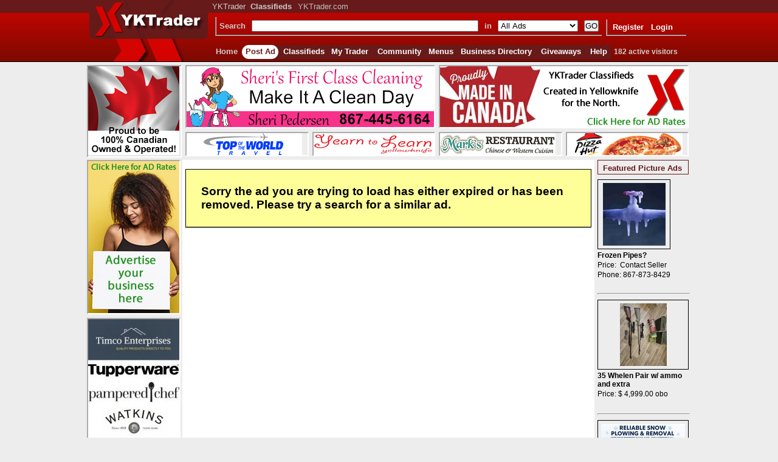

--- FILE ---
content_type: text/html; charset=UTF-8
request_url: https://yktrader.com/classifieds/details?AN=229021
body_size: 21540
content:

<!DOCTYPE html PUBLIC "-//W3C//DTD XHTML+RDFa 1.0//EN" "http://www.w3.org/MarkUp/DTD/xhtml-rdfa-1.dtd"><html xmlns="http://www.w3.org/1999/xhtml"
      xmlns:og="http://ogp.me/ns#"
      xmlns:fb="http://www.facebook.com/2008/fbml"
      itemscope itemtype="http://schema.org/Product"
      >
<head>
<link rel="shortcut icon" type="image/x-icon" href="/favicon.ico">
<title>Yellowknife, Northwest Territories Classifieds</title><meta http-equiv="Content-type" content="text/html;charset=utf-8" />
<meta name="description" content="Yellowknife Northwest Territories best classifieds - Buy and Sell at YKTrader" />
<link href="/js/jquery/flexbox/css/jquery.flexbox.css" media="screen" rel="stylesheet" type="text/css" />
<link href="/css/anytimec.css" media="screen" rel="stylesheet" type="text/css" />
<link href="/css/colorbox/colorbox.css" media="screen" rel="stylesheet" type="text/css" />
<link href="/css/sitecss150216/site.css" media="screen" rel="stylesheet" type="text/css" /><link rel="stylesheet" href="/js/jquery/css/redmond/jquery-ui-1.8.16.custom.css" type="text/css" media="screen" />

<script type="text/javascript" src="/js/jquery/js/jquery-1.6.4.min.js"></script>


<style>
.fb_edge_widget_with_comment span.fb_edge_comment_widget {
left: -200px !important;
}
</style>







<script type="text/javascript">

  var _gaq = _gaq || [];
  _gaq.push(['_setAccount', 'UA-740055-1']);
  _gaq.push(['_trackPageview']);

  (function() {
    var ga = document.createElement('script'); ga.type = 'text/javascript'; ga.async = true;
    ga.src = ('https:' == document.location.protocol ? 'https://ssl' : 'http://www') + '.google-analytics.com/ga.js';
    var s = document.getElementsByTagName('script')[0]; s.parentNode.insertBefore(ga, s);
  })();

</script>
    <script data-ad-client="ca-pub-8406950443689031" async src="https://pagead2.googlesyndication.com/pagead/js/adsbygoogle.js"></script>
</head>
<body>
<div id="fb-root"></div>
<script>(function(d, s, id) {
  var js, fjs = d.getElementsByTagName(s)[0];
  if (d.getElementById(id)) return;
  js = d.createElement(s); js.id = id;
  js.src = "//connect.facebook.net/en_US/all.js#xfbml=1";
  fjs.parentNode.insertBefore(js, fjs);
}(document, 'script', 'facebook-jssdk'));</script>
<a name='toppage'></a><div class="affiliateBar"><div class="affiliateFrame clearfix">
	<div class="headerlogo"><a href="/"><img src="/images/header/HLogo.jpg" alt="YKTrader Logo" /></a></div><div class="affiliateLinks"><span>YKTrader</span>
	&nbsp;<span class="bold">Classifieds</span><a href="http://www.yktrader.com">YKTrader.com</a></div>
	<div class="centermenu"><div class="searchdiv"><form id="searchform" name="searchform" method="get" action="/classifieds/list/list" enctype="application/x-www-form-urlencoded">
	<div class="searchlabel">Search</div><div class="searchbox"><input type="text" name="SH" id="SH" size="45" maxlength="38"></div><div class="searchin">in</div>
	<div class="searchdrop"><select name="FS" id="FS"><option value="0" label="All Ads">All Ads</option><option value="11" label="Real Estate">Real Estate</option>
	<option value="21" label="Vehicles">Vehicles</option><option value="32" label="Pets and Animals">Pets and Animals</option><option value="42" label="Community">Community</option>
	<option value="54" label="Campers and RVs">Campers and RVs</option><option value="62" label="Boats">Boats</option><option value="70" label="Services">Services</option>
	<option value="91" label="Job Openings">Job Openings</option><option value="108" label="General Items">General Items</option><option value="menus" label="Restaurant Menus">Restaurant Menus</option>
	<option value="bdirs" label="Business Directory">Business Directory</option></select></div>
	<div class="searchbutton"><input type="submit" name="go" id="go" value="GO"></div></form></div>
		<div class="registermenu"><ul class="navigation">
    <li>
        <a href="/classifieds/register">Register</a>
    </li>
    <li>
        <a href="/authentication/login">Login</a>
    </li>
</ul></div></div><div class="headermenu"><ul class="navigation"> 
 
<li class="home submenu1" id="menu1">
<a href="/">Home</a>

</li>
<li class="postitem submenu2" id="menu2">
<a href="/classifieds/postad/type/rf/Y">Post Ad</a>

</li>
<li class="level1 submenu3" id="menu3">
<a href="/">Classifieds</a>

<div class="submenudis3">
<ul class="right-bdr">
<li>Browse Classifieds</li>
<li>
<a href="/classifieds/list/list/RF/1">Browse All Ads</a>

</li>
<li>
<a href="/">Category Selection</a>

</li>
<li>
<a href="/classifieds/list/list/FS/136">Posted Today</a>

</li>
<li>
<a href="/classifieds/list/list/FS/137">Posted In Last 7 Days</a>

</li>
<li>
<a href="/classifieds/list/list/WL/Y">View Your Watchlist</a>

</li>
</ul>
<ul class="right-bdr">
<li>List Type</li>
<li>
<a href="/classifieds/list/list/FS/1">For Sale</a>

</li>
<li>
<a href="/classifieds/list/list/FS/2">For Rent</a>

</li>
<li>
<a href="/classifieds/list/list/FS/3">To Trade</a>

</li>
<li>
<a href="/classifieds/list/list/FS/5">To Give Away</a>

</li>
<li>
<a href="/classifieds/list/list/FS/4">Wanted</a>

</li>
</ul>
<ul class="right-bdr">
<li>Real Estate</li>
<li>
<a href="/classifieds/list/list/FS/133">For Sale</a>

</li>
<li>
<a href="/classifieds/list/list/FS/134">For Rent</a>

</li>
<li>
<a href="/classifieds/list/list/FS/9">Open House</a>

</li>
<li>
<a href="/classifieds/list/list/FS/135">Offer Pending</a>

</li>
</ul>
<ul>
<li>Categories</li>
<li>
<a href="/classifieds/list/list/FS/21">Vehicles</a>

</li>
<li>
<a href="/classifieds/list/list/FS/54">Campers and RVs</a>

</li>
<li>
<a href="/classifieds/list/list/FS/62">Boats</a>

</li>
<li>
<a href="/classifieds/list/list/FS/108">General Items</a>

</li>
</ul><ul><li>&nbsp;</li>
<li>
<a href="/classifieds/list/list/FS/45">Garage Sales</a>

</li>
<li>
<a href="/classifieds/list/list/FS/91">Job Openings</a>

</li>
<li>
<a href="/classifieds/list/list/FS/10">Business Sales</a>

</li>
<li>
<a href="/classifieds/list/list/FS/70">Services</a>

</li>
</ul>
</div>
</li>
<li class="level1 submenu4" id="menu4">
<a href="/classifieds/mytrader">My Trader</a>

<div class="submenudis4">
<ul class="right-bdr">
<li>Your Account</li>
<li>
<a href="/classifieds/account/edit">Manage Account</a>

</li>
<li>
<a href="/classifieds/message/inbox">Manage Messages</a>

</li>
<li>
<a href="/classifieds/contact/list">Manage Contacts</a>

</li>
<li>
<a href="/classifieds/changepassword">Change Password</a>

</li>
<li>
<a href="/classifieds/postad/payment">Submit Ad Payment</a>

</li>
</ul>
<ul class="right-bdr">
<li>Your Ads</li>
<li>
<a href="/classifieds/ads/live">Manage Live Ads</a>

</li>
<li>
<a href="/classifieds/ads/expired">Manage Expired Ads</a>

</li>
<li>
<a href="/classifieds/ads/incomplete">Manage Incomplete Ads</a>

</li>
<li>
<a href="/classifieds/ads/deleted">Manage Deleted Ads</a>

</li>
<li>
<a href="/classifieds/receipts/list">Reprint Receipts</a>

</li>
</ul>
<ul class="right-bdr">
<li>Giveaways</li>
<li>
<a href="/classifieds/giveaway/list">Enter Giveaways</a>

</li>
<li>
<a href="/classifieds/giveaway/mycounts">View Entry Counts</a>

</li>
<li>
<a href="/classifieds/giveaway/winlist">View Past Winners</a>

</li>
<li>
<a href="/classifieds/giveaway/certlist">Print Prize Certificate</a>

</li>
</ul>
<ul>
<li>Utilities</li>
<li>
<a href="/classifieds/watch/list">Manage Watchlist</a>

</li>
<li>
<a href="/classifieds/list/list/WL/Y">View Watchlist</a>

</li>
<li>
<a href="/classifieds/filter/list">Manage Filtersets</a>

</li>
<li>
<a href="/classifieds/ads/stats">View Your Ad Stats</a>

</li>
</ul>
</div>
</li>
<li class="level1 submenu5" id="menu5">
<a href="/classifieds/list/list/FS/42">Community</a>

<div class="submenudis5">
<ul>
<li>Your Community</li>
<li>
<a href="/classifieds/list/list/FS/43">Events</a>

</li>
<li>
<a href="/classifieds/list/list/FS/44">Announcements</a>

</li>
<li>
<a href="/classifieds/list/list/FS/47">Meetings</a>

</li>
<li>
<a href="/classifieds/list/list/FS/48">Classes</a>

</li>
</ul><ul><li>&nbsp;</li>
<li>
<a href="/classifieds/list/list/FS/32">Pets and Animals</a>

</li>
<li>
<a href="/classifieds/list/list/FS/46">Ride Share</a>

</li>
<li>
<a href="/classifieds/list/list/FS/51">Lost</a>

</li>
<li>
<a href="/classifieds/list/list/FS/52">Found</a>

</li>
</ul><ul><li>&nbsp;</li>
<li>
<a href="/classifieds/list/list/FS/45">Garage Sales</a>

</li>
<li>
<a href="/classifieds/list/list/FS/49">Spare Time</a>

</li>
<li>
<a href="/classifieds/list/list/FS/50">Volunteers</a>

</li>
<li>
<a href="/classifieds/list/list/FS/53">Other</a>

</li>
</ul>
</div>
</li>
<li class="level1 submenu6" id="menu6">
<a href="/classifieds/menu/type">Menus</a>

<div class="submenudis6">
<ul>
<li>Restaurant Menus</li>
<li>
<a href="/classifieds/menu/list">Browse All Menus</a>

</li>
<li>
<a href="/classifieds/menu/type">Browse By Food Type</a>

</li>
<li>
<a href="/classifieds/menu/list/SSH/1">Search Menus</a>

</li>
</ul>
</div>
</li>
<li class="level1 submenu7" id="menu7">
<a href="/classifieds/business/cat">Business Directory</a>

<div class="submenudis7">
<ul>
<li>Business Directory</li>
<li>
<a href="/classifieds/business/list/RF/1">Browse All Businesses</a>

</li>
<li>
<a href="/classifieds/business/cat">Browse By Category</a>

</li>
<li>
<a href="/classifieds/business/list/SSH/1">Search Businesses</a>

</li>
</ul>
</div>
</li>
<li class="level1 submenu8" id="menu8">
<a href="/classifieds/giveaway/list">Giveaways</a>

<div class="submenudis8">
<ul>
<li>Giveaways</li>
<li>
<a href="/classifieds/giveaway/list">Browse All Giveaways</a>

</li>
<li>
<a href="/classifieds/giveaway/mycounts">View Your Entries</a>

</li>
<li>
<a href="/classifieds/giveaway/winlist">Browse Past Winners</a>

</li>
<li>
<a href="/classifieds/giveaway/rules">View Giveaway Rules</a>

</li>
</ul>
</div>
</li>
<li class="level1 submenu9" id="menu9">
<a href="/classifieds/help/faq">Help</a>

<div class="submenudis9">
<ul>
<li>Your Help</li>
<li>
<a href="/classifieds/help/faq">FAQ</a>

</li>
<li>
<a href="/classifieds/help/video">Video Tutorials</a>

</li>
<li>
<a href="/classifieds/contactus">Contact Us</a>

</li>
<li>
<a href="/classifieds/advertise">Business Advertising</a>

</li>
</ul>
</div>
</li> 
</ul> <span>182&nbsp;active&nbsp;visitors</span>
</div>
</div></div><div id="FullPage">
<div id="spacer"></div>	
<div id="maincontent">
<div id="Header" class="clearfix">
<div id="tc" class="fade"><ul class="ad"><li class="first"><a href="" target="_blank"><img src="/images/WebAds/DCorner2.jpg" alt="" /></a></li></ul></div><div id="tba">
<div id="tlbaw" class="fade">
<ul class="ad">
<li class="first"><a href="https://sherisfirstclasscleaning.ca" target="_blank"><img src="/images/WebAds/SFCC.jpg" alt="Sheri's First Class Cleaning" /></a></li></ul>
</div><div id="trbaw">
<ul class="ad">
<li class="first"><a href="/pdf/adrates/YKTWebAdRates.pdf" target="_blank"><img src="/images/WebAds/YKTCIY.jpg" alt="YKTrader Created in Yellowknife" /></a></li></ul>
</div></div><div id="tda">
<div id="tda1w">
<ul class="ad">
<li class="first"><a href="/classifieds/business/index/bid/702"><img src="/images/BDAds/Logo/702.jpg" alt="" /></a></li></ul>
</div><div id="tda2w">
<ul class="ad">
<li class="first"><a href="/classifieds/business/index/bid/2203"><img src="/images/BDAds/Logo/2203L.jpg" alt="Yearn To Learn" /></a></li></ul>
</div><div id="tda3w">
<ul class="ad">
<li class="first"><a href="/classifieds/business/index/bid/1146"><img src="/images/BDAds/Logo/18402.jpg" alt="Mark's Restaurant" /></a></li></ul>
</div><div id="tda4w">
<ul class="ad">
<li class="first"><a href=""><img src="/images/BDAds/Logo/18410.jpg" alt="" /></a></li></ul>
</div></div></div><div id="leftcontainer">
<div id="contentcontainer">
<div id="rightcontainer">
<div id="leftcolumnw">
<div id="sidespacer"></div>
<div id="Sads">
<div class="Sads" class="fade">
<ul class="ad">
<li class="first"><a href="/pdf/adrates/YKTWebAdRates.pdf" target="_blank"><img src="/images/WebAds/YKTSAYBH.jpg" alt="YKTrader Advertise Your Business Here" /></a></li><li><a href="http://ykwadokaikarate.com" target="_blank"><img src="/images/WebAds/Karate2.jpg" alt="YK Wado Kai Karate Club" /></a></li></ul>
</div><div class="Sads" class="fade">
<ul class="ad">
<li class="first"><a href="https://timcoenterprises.com" target="_blank"><img src="/images/WebAds/TimcoEnterprises.jpg" alt="Timco Enterprises" /></a></li></ul>
</div></div>
</div><div id="content">
<div class='pleasewait'><p class='formtitle'>Sorry the ad you are trying to load has either expired or has been removed. Please try a search for a similar ad.</p></div>
<hr class="hr" />
<script type="text/javascript" src="/js/ajax/fpr.js"></script></div>
<div id="rightcolumn">
<div id="sidespacer"></div>
<div id="Features">
<p class="fheader">Featured Picture Ads</p>
<div class="featurep fade">
<ul class="feature">
<li class="featitem first"><div class="picframe"><img src="/images/Classifieds/231017/cFeatured/20241029152338.jpg" alt="Frozen Pipes?" /></div><a class="divHref" href="/classifieds/details?AN=231017">Frozen Pipes?</a><p>Price:&nbsp;&nbsp;Contact Seller</p>
<p>Phone:&nbsp;867-873-8429</p></li><li class="featitem"><div class="picframe"><img src="/images/Classifieds/234350/cFeatured/20251231093603.jpg" alt="1 Bedroom 1 Bath Downtown apartment" /></div><a class="divHref" href="/classifieds/details?AN=234350">1 Bedroom 1 Bath Downtown apartment</a><p>Price:&nbsp;$&nbsp;1,850.00</p>
<p>Phone:&nbsp;867-444-0121</p></li></ul>
</div><hr>
<div class="featurep fade">
<ul class="feature">
<li class="featitem first"><div class="picframe"><img src="/images/Classifieds/234448/cFeatured/20260116155849.jpg" alt="35 Whelen Pair w/ ammo and extra" /></div><a class="divHref" href="/classifieds/details?AN=234448">35 Whelen Pair w/ ammo and extra</a><p>Price:&nbsp;$&nbsp;4,999.00 obo</p>
</li></ul>
</div><hr>
<div class="featurep fade">
<ul class="feature">
<li class="featitem first"><div class="picframe"><img src="/images/Classifieds/234490/cFeatured/20260120150158.jpg" alt="Snow Removal " /></div><a class="divHref" href="/classifieds/details?AN=234490">Snow Removal </a><p>Price:&nbsp;&nbsp;Contact Seller</p>
</li></ul>
</div></div>
</div></div>
</div>
</div>
<div id="Footer">
<div id="bc" class="fade">
<ul class="ad">
<li class="first"><a href="/pdf/adrates/YKTWebAdRates.pdf" target="_blank"><img src="/images/WebAds/YKTCNCIY.jpg" alt="YKTrader Created In Yellowknife" /></a></li></ul>
</div>
<div id="bda">
<div id="bda1w">
<ul class="ad">
<li class="first"><a href="/classifieds/business/index/bid/2228"><img src="/images/BDAds/Logo/2228.jpg" alt="Fireweed+Heart Photography" /></a></li></ul>
</div><div id="bda2w">
<ul class="ad">
<li class="first"><a href="/classifieds/business/index/bid/268"><img src="/images/BDAds/Logo/268.jpg" alt="" /></a></li></ul>
</div><div id="bda3w">
<ul class="ad">
<li class="first"><a href="/classifieds/business/index/bid/2227"><img src="/images/BDAds/Logo/2227.jpg" alt="Sheri's First Class Cleaning" /></a></li></ul>
</div><div id="bda4w">
<ul class="ad">
<li class="first"><a href="/classifieds/business/index/bid/2225"><img src="/images/BDAds/Logo/2225.gif" alt="North Nova Electric Ltd." /></a></li></ul>
</div></div><div id="bba">
<div id="blbaw">
<ul class="ad">
<li class="first"><a href="/pdf/adrates/YKTWebAdRates.pdf" target="_blank"><img src="/images/WebAds/YKTEAGR.jpg" alt="YKTrader Effective Advertising at Great Rates" /></a></li></ul>
</div><div id="brbaw">
<ul class="ad">
<li class="first"><a href="/pdf/adrates/YKTWebAdRates.pdf" target="_blank"><img src="/images/WebAds/YKTVDA.jpg" alt="YKTrader Volume Discounts" /></a></li></ul>
</div></div></div></div>
<div id="push"></div>
</div>
<div class="bottomBar"><div class="bottomFrame clearfix">
		<div class="bleft">
	<div class="blogo"><img src="/images/GenericImages/YKTBlogo.gif" alt="YKTrader Classifieds Logo" /></div>
	<div class="aboutmenu">
	<ul class="navigation">
    <li>
        <a href="/classifieds/aboutus">About Us</a>
    </li>
    <li>
        <a href="/classifieds/advertise">Advertise</a>
    </li>
    <li>
        <a href="/classifieds/contactus">Contact Us</a>
    </li>
    <li>
        <a href="/classifieds/career">Careers</a>
    </li>
</ul>	</div>
	<div class="linkmenu">
	<ul class="navigation">
    <li>
        <a href="/classifieds/tellafriend">Tell A Friend</a>
    </li>
    <li>
        <a href="/classifieds/successstory">Share a Success Story</a>
    </li>
</ul>	</div>
	</div>
	<div class="bright">
	<div class="accept"><p>by continuing past this page, and by your continued use of this site, you agree to be bound by and abide by the <a href="/classifieds/agreement">User Agreement</a>.</p></div>


	<div class="copyright"><p>Copyright 2005-2026, YKTrader Classifieds Ltd.</p></div>
	<div class="supportmenu">
	<ul class="navigation">
    <li>
        <a href="/classifieds/privacy">Privacy Policy</a>
    </li>
    <li>
        <a href="/classifieds/agreement">User Agreement</a>
    </li>
</ul>	</div>
	</div>
</div></div><script type="text/javascript" src="/js/jquery/js/jquery.url.js"></script>
<script type="text/javascript" src="/js/jquery/ads/jquery.cycle.lite.1.0.js"></script>
<script type="text/javascript" src="/js/jquery/js/jquery.colorbox-min.js"></script>
<script type="text/javascript" src="/js/jquery/charsleft/charsleft.js"></script>
<script type="text/javascript" src="/js/jquery/js/ajaxupload.js"></script>
<script type="text/javascript" src="/js/jquery/flexbox/js/jquery.flexbox.min.js"></script>
<script type="text/javascript" src="/js/jquery/js/jquery.menu.js"></script>
<script type="text/javascript" src="/js/jquery/js/jquery.setupads.js"></script>
<script type="text/javascript" src="/js/jquery/anytime/anytimec.js"></script>
<script type="text/javascript" src="/js/jquery/impromptu/jquery-impromptu.3.1.min.js"></script>
<script type="text/javascript">
			$(document).ready(function(){
				$("#pictures a[rel='detailpics']").colorbox();
				$("#files a[rel='uploadedpics']").colorbox();
				$(".bdpictures a[rel='bdpics']").colorbox();
				$(".bdcard a[rel='bdcard']").colorbox();
				$(".addfeatexplain a[rel='FTAds']").colorbox();
                		$(".addfeatexplain a[rel='PTAds']").colorbox();
				$(".addfeatexplain a[rel='FPAds']").colorbox();
				$(".addfeatexplain a[rel='BIAds']").colorbox();
				$(".addfeatexplain a[rel='CIAds']").colorbox();
				$(".addfeatexplain a[rel='CFAds']").colorbox();
				$(".addfeatexplain a[rel='CBAds']").colorbox();
				$(".addfeatexplain a[rel='bold']").colorbox();
				$(".addfeatexplain a[rel='highlight']").colorbox();
				$(".interacinfo").colorbox({width:"850", height:"700", iframe:true});
			});
		</script>


<script type="text/javascript">
	$().ready(function() {
	    $('#location').flexbox('/classifieds/postad/location?format=json', {
            showArrow: false,
	    initialValue:$('#id').val()
        });
	    $('#location_input').val($('#name').val());
    });
</script>

<script type="text/javascript">
$(function() {

	$('ul.ad').cycle({
		speed: 1000,
		timeout: 15000,
		pause: 1
	});

	$('ul.feature').cycle({
		speed: 1000,
		timeout: 15000,
		pause: 1
	});

	$('#news').cycle({
		speed: 1000,
		timeout: 15000,
		pause: 1
	});
});
</script>
<script type="text/javascript">
jQuery(function($){//jQuery ready
    $("#shortdesc").charsLeft({
        maxChars: 130,
	wrapperClass: "sdcharsLeft",
        countClass: "sdcharCount",
        errorClass: "entryerror",
	textid: "rs1shortdesc",
	errmsg: "sderrormessage"
    });
    $("#yeartext").charsLeft({
        maxChars: 120,
	wrapperClass: "ytcharsLeft",
        countClass: "ytcharCount",
        errorClass: "entryerror",
	textid: "rs1yeartexte",
	errmsg: "yterrormessage"
    });
    $("#heattext").charsLeft({
        maxChars: 250,
	wrapperClass: "htcharsLeft",
        countClass: "htcharCount",
        errorClass: "entryerror",
	textid: "rs1heattext",
	errmsg: "hterrormessage"
    });
    $("#features").charsLeft({
        maxChars: 250,
	wrapperClass: "fcharsLeft",
        countClass: "fcharCount",
        errorClass: "entryerror",
	textid: "rs1featurese",
	errmsg: "feerrormessage"
    });
    $("#included").charsLeft({
        maxChars: 250,
	wrapperClass: "icharsLeft",
        countClass: "icharCount",
        errorClass: "entryerror",
	textid: "rs1includede",
	errmsg: "inerrormessage"
    });
}); 
</script>

<!-- Load TinyMCE -->
<script type="text/javascript" src="/js/tiny_mce/tiny_mce.js"></script>
<script type="text/javascript">
tinyMCE.init({
    content_css : "/css/custom_content.css",
    mode : "textareas",
    editor_selector : "tinymce",
    theme : "advanced",
    theme_advanced_buttons1 : "tinyautosave,separator,bold,italic,underline,separator,hr,separator,bullist,numlist,separator,outdent,indent,forecolor,separator,undo,redo,separator,spellchecker",
    theme_advanced_buttons2 : "",
    theme_advanced_buttons3 : "",
    theme_advanced_toolbar_location : "top",
    theme_advanced_toolbar_align : "left",
    plugins : 'inlinepopups,tinyautosave,spellchecker'
});
tinyMCE.init({
    content_css : "/css/custom_content.css",
    mode : "textareas",
    editor_selector : "tinymceemail",
    theme : "advanced",
    theme_advanced_buttons1 : "",
    theme_advanced_buttons2 : "",
    theme_advanced_buttons3 : ""
});
</script>
<!-- /TinyMCE -->
</body>
</html>

--- FILE ---
content_type: text/html; charset=utf-8
request_url: https://www.google.com/recaptcha/api2/aframe
body_size: 265
content:
<!DOCTYPE HTML><html><head><meta http-equiv="content-type" content="text/html; charset=UTF-8"></head><body><script nonce="pCv7sUaJ8CpEfhuprSYrDg">/** Anti-fraud and anti-abuse applications only. See google.com/recaptcha */ try{var clients={'sodar':'https://pagead2.googlesyndication.com/pagead/sodar?'};window.addEventListener("message",function(a){try{if(a.source===window.parent){var b=JSON.parse(a.data);var c=clients[b['id']];if(c){var d=document.createElement('img');d.src=c+b['params']+'&rc='+(localStorage.getItem("rc::a")?sessionStorage.getItem("rc::b"):"");window.document.body.appendChild(d);sessionStorage.setItem("rc::e",parseInt(sessionStorage.getItem("rc::e")||0)+1);localStorage.setItem("rc::h",'1768965035651');}}}catch(b){}});window.parent.postMessage("_grecaptcha_ready", "*");}catch(b){}</script></body></html>

--- FILE ---
content_type: text/css
request_url: https://yktrader.com/js/jquery/flexbox/css/jquery.flexbox.css
body_size: 1741
content:
/* Input textbox - do not specify a width here, it will be overwritten */
.ffb-input {
	float:left;
	color:#000; /* must specify along with watermark color */
}
/* Color of watermark, if present */
.ffb-input.watermark { /* added and removed dynamically */
	color:#888; /* must specify along with input color */
}
/* Drop-down arrow, with sprited image */
.ffb-arrow {
	float:left;
	width:18px;
	height:22px;
	background-image:url(../img/sel.gif);
}
.ffb-arrow.out { /* css sprite technique */
	background-position:0;
}
.ffb-arrow.over { /* css sprite technique */
	background-position:-18px 0;
}
.ffb-arrow.active { /* css sprite technique */
	background-position:-36px 0;
}
.ffb-no-results 
{
	padding: 2px;
	color:#888;
	font-style:italic;
}
/* Container for dropdown contents */
.ffb {
	position:absolute; /* this guy's parent div is hard-coded to position:relative */
	overflow:hidden;
	border-left:1px solid #7B9EBD;
	border-right:1px solid #7B9EBD;
	border-bottom:1px solid #7B9EBD;
	background-color:#fff; /* Give it a background-color, so it's not transparent */
}
/* Inner div for dropdown */
.ffb .content {
	overflow:auto;
}
.ffb .content .row {
	border-bottom:1px solid #7B9EBD;
	color:#555;
	height:20px;
	clear:both;
}
.ffb-sel {
	cursor:pointer;
	cursor:hand;
	background-color:#ddd;
}
.ffb-match {
	background-color:#ff9; /* light yellow */
	text-decoration:underline;
	color:#000;
}

/* Paging */
.ffb .paging {
	margin:2px;
	vertical-align:middle;
}
.ffb .page, .ffb a.page {
	font-size:85%;
	padding:2px;
	border:solid 1px #339;
	background-color:#eef;
	margin:2px;
	float:left;
}
.ffb .box {
	width:18px;
	margin:2px;
	float:left;
}
.ffb .summary {
	font-size:85%;
	float:right;
}

/* Unique IDs */
#ffb8 .row .col1 {
	float:left;
	width:132px;
}
#ffb8 .row .col2 {
	float:left;
	width:232px;
}

--- FILE ---
content_type: text/css
request_url: https://yktrader.com/css/sitecss150216/site.css
body_size: 71384
content:
* {margin: 0; padding: 0;}

html, body {margin:0; 
padding:0;
height: 100%;
list-style-type: none;
background: #EDEDED;
}

.hr {clear: left;}

#FullPage
{
position: relative;
margin: 0 auto -21px;
width: 1000px;
	height:auto !important; /* real browsers */
	height:100%; /* IE6: treaded as min-height*/
	min-height:100%; /* real browsers */

}

#leftcontainer {
float: left;
width: 998px;
background: #EDEDED;
overflow: hidden;
position: relative;
}

#contentcontainer {
float: left;
width: 998px;
background: white;
position: relative;
right: 160px;
}

#rightcontainer {
float: left;
width: 998px;
background: #EDEDED;
position: relative;
right: 678px;
}

.level1 a {
text-decoration: none;
font-weight: bold;
color: white;
}

#menu4 {
width: 64px;
}

#menu1 {
width: 37px;
}

#menu3 {
width: 67px;
}

#menu5 {
width: 72px;
}

#menu7 {
width: 120px;
}

#menu8 {
width: 69px;
}

.submenudis3{position:absolute;background:#e4e4e4 url(/images/GenericImages/subnavback.gif) repeat-x scroll 0 0;border:solid #000 1px;display:none;top:79px;left:319px;-left:313px;border-top:none;width:610px;
}

.rasubmenudis{position:absolute;background:#e4e4e4 url(/images/GenericImages/subnavback.gif) repeat-x scroll 0 0;border:solid #000 1px;display:none;top:47px;left:509px;width:160px;z-index:2;
}

.citysubmenudis{position:absolute;background:#e4e4e4 url(/images/GenericImages/subnavback.gif) repeat-x scroll 0 0;top:22px;left:181px;width:360px;z-index:1;
}

.cityhold {
position: relative;
float: left;
}

.rasubmenudis li {
list-style-type: none;
padding-top: 5px;
color: black;
font-weight: bold;
}

.citysubmenudis li {
list-style-type: none;
padding: 2.5px 5px 2.5px 5px;
color: black;
font-family: Arial, Helvetica, sans-serif; font-size: 13px;
}

.citysubmenudis a {
text-decoration: none;
font-weight: normal;
}

.citysubmenudis ul {
list-style-type:none;
padding: 2.5px 0 2.5px 0;
color: black;
}

.citysubmenudis li:hover {
background: #3399FF;
color: #e4e4e4;
}

.rasubmenudis a {
text-decoration: none;
font-weight: normal;
color: white;
font-size: 12px
}

.rasubmenudis a:hover {
text-decoration: underline;
}

.rasubmenudis ul {
float: left;
padding: 5px 15px 15px 15px;
height: 120px;
}

.right-bdr{
border-right:solid black 1px;
}

.submenudis3 li {
list-style-type:none;
padding-top: 5px;
color: black;
font-weight: bold;
}

.submenudis3 a {
text-decoration: none;
font-weight: normal;
color: white;
font-size: 12px
}

.submenudis3 a:hover {
text-decoration: underline;
}

.submenudis3 ul {
float: left;
padding: 5px 15px 15px 15px;
height: 120px;
}

.submenudis4{position:absolute;background:#e4e4e4 url(/images/GenericImages/subnavback.gif) repeat-x scroll 0 0;border:solid #000 1px;display:none;top:79px;left:398px;border-top:none;width:590px;}

.submenudis4 li {
list-style-type:none;
padding-top: 5px;
color: black;
font-weight: bold;
}

.submenudis4 a {
text-decoration: none;
font-weight: normal;
color: white;
font-size: 12px
}

.submenudis4 a:hover {
text-decoration: underline;
}

.submenudis4 ul {
float: left;
padding: 5px 15px 15px 15px;
height: 120px;
}

.submenudis5{position:absolute;background:#e4e4e4 url(/images/GenericImages/subnavback.gif) repeat-x scroll 0 0;border:solid #000 1px;display:none;top:79px;left:474px;border-top:none;width:405px;}

.submenudis5 li {
list-style-type:none;
padding-top: 5px;
color: black;
font-weight: bold;
}

.submenudis5 a {
text-decoration: none;
font-weight: normal;
color: white;
font-size: 12px
}

.submenudis5 a:hover {
text-decoration: underline;
}

.submenudis5 ul {
float: left;
padding: 5px 15px 15px 15px;
height: 100px;
width: 105px;
}

.submenudis6{position:absolute;background:#e4e4e4 url(/images/GenericImages/subnavback.gif) repeat-x scroll 0 0;border:solid #000 1px;display:none;top:79px;left:558px;border-top:none;width:150px;}

.submenudis6 li {
list-style-type:none;
padding-top: 5px;
color: black;
font-weight: bold;
}

.submenudis6 a {
text-decoration: none;
font-weight: normal;
color: white;
font-size: 12px
}

.submenudis6 a:hover {
text-decoration: underline;
}

.submenudis6 ul {
float: left;
padding: 5px 15px 15px 15px;
height: 80px;
width: 130px;
}

.submenudis7{position:absolute;background:#e4e4e4 url(/images/GenericImages/subnavback.gif) repeat-x scroll 0 0;border:solid #000 1px;display:none;top:79px;left:611px;border-top:none;width:160px;}

.submenudis7 li {
list-style-type:none;
padding-top: 5px;
color: black;
font-weight: bold;
}

.submenudis7 a {
text-decoration: none;
font-weight: normal;
color: white;
font-size: 12px
}

.submenudis7 a:hover {
text-decoration: underline;
}

.submenudis7 ul {
float: left;
padding: 5px 15px 15px 15px;
height: 80px;
width: 135px;
}

.submenudis8{position:absolute;background:#e4e4e4 url(/images/GenericImages/subnavback.gif) repeat-x scroll 0 0;border:solid #000 1px;display:none;top:79px;left:743px;border-top:none;width:160px;}

.submenudis8 li {
list-style-type:none;
padding-top: 5px;
color: black;
font-weight: bold;
}

.submenudis8 a {
text-decoration: none;
font-weight: normal;
color: white;
font-size: 12px
}

.submenudis8 a:hover {
text-decoration: underline;
}

.submenudis8 ul {
float: left;
padding: 5px 15px 15px 15px;
height: 100px;
width: 135px;
}

.submenudis9{position:absolute;background:#e4e4e4 url(/images/GenericImages/subnavback.gif) repeat-x scroll 0 0;border:solid #000 1px;display:none;top:79px;left:824px;border-top:none;width:160px;}

.submenudis9 li {
list-style-type:none;
padding-top: 5px;
color: black;
font-weight: bold;
}

.submenudis9 a {
text-decoration: none;
font-weight: normal;
color: white;
font-size: 12px
}

.submenudis9 a:hover {
text-decoration: underline;
}

.submenudis9 ul {
float: left;
padding: 5px 15px 15px 15px;
height: 100px;
width: 135px;
}

.headerlogo {
width: 209px;
float: left;
}

.headermenu {
position: relative;

left: 0px;
padding: 03px 0px 0px 0px;
font-family: Arial, Helvetica, sans-serif; font-size: 13px; color: #CCCCCC;
}

.level1:hover {
padding-right: 6px;
padding-left: 6px;
padding-top: 3px;
padding-bottom: 4px;
background-color: white;
}



.headermenu li a:hover {
color: #671A19;
text-decoration: underline;
}

.centermenu {
position: relative;
height: 56px;
width: 785px;
float: left;
}

.searchdiv {
	margin-top: 10px;
	margin-left: 5px;
	font-family: Arial, Helvetica, sans-serif; font-size: 13px; color: #CCCCCC;
	font-weight: bold;
	float: left;
	border-bottom: 2px groove #CCC;
	border-left: 2px groove #CCC;
}

.bktitlediv {
	margin-top: 27px;
	margin-left: 210px;
	font-family: Arial, Helvetica, sans-serif; font-size: 24px; color: white;
	font-weight: bold;
	float: left;
}


.searchdrop, .searchbox, .searchbutton {
	float: left;
	margin: 5px;
}

.searchlabel, .searchin {
	float: left;
	margin: 7px 5px 0px 5px;
}

.registermenu {
width: 130px;
position: relative;
font-family: Arial, Helvetica, sans-serif; font-size: 13px; color: #CCCCCC;
link {text-decoration: none};
float: right;
border-bottom: 2px groove #CCC;
border-left: 2px groove #CCC;
margin: 14px 5px 5px 0px;
}

.registermenu ul {
margin: 5px;
}

.registermenu a {
text-decoration: none;
color: white;
font-weight: bold;
}

.registermenu a:hover {
text-decoration: underline;
color: #FFFF00;
}

.level1 {
display:inline;
float:left;
padding-right: 6px;
padding-left: 6px;
padding-top: 3px;
padding-bottom: 4px;
background-color: #671A19;
height: 16px;
}

.registermenu li {
display:inline;
padding-right: 4px;
padding-left: 4px;
}

.bkloginmenu {
width: 130px;
position: relative;
font-family: Arial, Helvetica, sans-serif; font-size: 13px; color: #CCCCCC;
link {text-decoration: none};
float: right;
border-bottom: 2px groove #CCC;
border-left: 2px groove #CCC;
margin: 27px 5px 5px 0px;
}

.bkloginmenu ul {
margin: 5px;
}

.bkloginmenu a {
text-decoration: none;
color: white;
font-weight: bold;
}

.bkloginmenu a:hover {
text-decoration: underline;
color: #FFFF00;
}

.bkloginmenu li {
display:inline;
padding-right: 4px;
padding-left: 4px;
}


.headermenu span {
font-family: Arial, Helvetica, sans-serif; font-size: 12px; color: #CCCCCC;
font-weight: bold;
float:left;
padding-left: 5px;
padding-top: 4px;
padding-bottom: 4px;
}

.bkaffiliateBar { width:100%; position: absolute; top:0px; left: 0px; z-index:2; text-align: center; background-color: #EDEDED; background-image:  url("/images/header/BGRepeat.jpg"); background-repeat: repeat-x; border-bottom: 1px solid #000; height: 64px; }


.affiliateBar { width:100%; position: absolute; top:0px; left: 0px; z-index:2; text-align: center; background-color: #EDEDED; background-image:  url("/images/header/BGRepeat.jpg"); background-repeat: repeat-x; border-bottom: 1px solid #000; height: 101px; }
.affiliateFrame { width: 1000px; text-align: left; margin-left: auto; margin-right: auto; }
.affiliateLinks { padding: 3px 0 0 0; font-family: Arial, Helvetica, sans-serif; font-size: 13px; color: #CCCCCC;}
.affiliateLinks a, .networkLinks a:link, .networkLinks a:visited, .networkLinks a:active { text-decoration:none; color: #bebebe; padding: 0 10px 0 10px; }
.affiliateLinks a:hover { color: #FFF;}

.bottomBar { width:100%; position: relative; text-align: center; background-color: #EDEDED; background-image:  url("/images/GenericImages/BottomBG.jpg"); background-repeat: repeat-x; border-top: 1px solid #000; height: 140px; }
.bottomFrame { width: 960px; text-align: left; margin-left: auto; margin-right: auto; background-color: #671A19; margin-top: 10px; padding: 15px; }

.costfooterfiller { width:100%; position: relative; text-align: center; background-color: green; border-top: 1px solid #000; height: 72px;}
.costfooterbar { width:100%; position: fixed; bottom: 0; text-align: center; background-color: green; border-top: 1px solid #000; height: 72px; font-size: 14px;}
.costfooterframe { width: 994px; text-align: left; margin-left: auto; margin-right: auto; background-color: green; }

#costfooter {
/*display: none;*/
padding: 2px 0px 2px 0px;
margin: 4px 4px 0px 0px;
border: 0px solid green;
border-left: 3px solid green;
background-color: #99FF66;
width: 147px;

}

#costfooter table {
width: 140px;
background-color: #99FF66;
}

.bleft {
width: 465px;
float: left;

}

.bright {
width: 465px;
float: left;
}

.blogo {
float: left;
}

.copyright {
float: left;
color: #EDEDED;
font-family: Arial, Helvetica, sans-serif; font-size: 11px;
height: 17px;
}

.accept {
float: left;
color: #EDEDED;
font-family: Arial, Helvetica, sans-serif; font-size: 11px;
margin-bottom: 26px;
}

.accept a {
text-decoration: none;
color: #EDEDED;
}

.aboutmenu {
clear: left;
float: left;
width: 450px;
}

.aboutmenu li {
list-style-type:none;
font-family: Arial, Helvetica, sans-serif; font-size: 11px;
display: inline;
}

.aboutmenu li a {
text-decoration: none;
color: #EDEDED;
padding: 0 5px 0 5px;
}

.aboutmenu li a:hover, .linkmenu li a:hover, .supportmenu li a:hover, .accept a:hover {
text-decoration: underline;
}

.linkmenu {
float: left;
margin: 0px 0px 0px 0px;
}

.linkmenu li {
list-style-type:none;
font-family: Arial, Helvetica, sans-serif; font-size: 11px;
display: inline;
}

.linkmenu li a {
text-decoration: none;
color: #EDEDED;
padding: 0 5px 0 5px;
}

.supportmenu {
float: left;
margin: 0px 0px 0px 0px;
width: 500px;
}

.supportmenu li {
list-style-type:none;
font-family: Arial, Helvetica, sans-serif; font-size: 11px;
display: inline;
}

.supportmenu li a {
text-decoration: none;
color: #EDEDED;
padding: 0 10px 0 0;

}


div#spacer {
	clear: both;
	width: 1000px;
	height: 101px;
	margin: 0;
}

div#bkspacer {
	clear: both;
	width: 1000px;
	height: 64px;
	margin: 0;
}

#TopMenu {height: 89px; border-top: 2px solid white; background-image:  url("/images/GenericImages/MenuBack.png"); background-repeat: no-repeat;background-color: #fff;}

#textscroll {
height: 20px;
margin: 2px 2px 2px 2px;

background-color: white;
}

#tc {
		width: 152px;
                float: left;
background-color: #EDEDED; background-image:  url("/images/header/sidemenubg.jpg"); background-repeat: repeat-x; border-bottom: 1px solid #000; height: 148px; 
margin: 06px 0px 0px 3px;
color: black;
background:#e4e4e4 url(/images/GenericImages/subnavback.gif) repeat-x scroll 0 0;border:solid #000 1px;
border-top: 2px inset white;
border-left: 2px inset white;
border-right: 2px inset white;
border-bottom: 2px inset white;
font-family: Arial, Helvetica, sans-serif; font-size: 12px;
		}

#tc a {
text-decoration: none;
font-weight: normal;
font-size: 12px;
color: black;
}

#tc a:hover {
text-decoration: underline;
font-weight: normal;
font-size: 12px;
color: #671A19;
}

#bc {
		width: 152px;
                float: left;
background-color: #EDEDED; background-image:  url("/images/header/sidemenubg.jpg"); background-repeat: repeat-x; border-bottom: 1px solid #000; height: 148px; 
margin: 06px 0px 0px 3px;
color: black;
background:#e4e4e4 url(/images/GenericImages/subnavback.gif) repeat-x scroll 0 0;border:solid #000 1px;
border-top: 2px inset white;
border-left: 2px inset white;
border-right: 2px inset white;
border-bottom: 2px inset white;
font-family: Arial, Helvetica, sans-serif; font-size: 12px;
		}

#bc a {
text-decoration: none;
font-weight: normal;
font-size: 12px;
color: black;
}

#bc a:hover {
text-decoration: underline;
font-weight: normal;
font-size: 12px;
color: #671A19;
}

#userinfo {
		width: 152px;
                float: left;
background-color: #EDEDED; background-image:  url("/images/header/sidemenubg.jpg"); background-repeat: repeat-x; border-bottom: 1px solid #000; height: 148px; 
margin: 06px 0px 0px 3px;
color: black;
background:#e4e4e4 url(/images/GenericImages/subnavback.gif) repeat-x scroll 0 0;border:solid #000 1px;

font-family: Arial, Helvetica, sans-serif; font-size: 12px;
		}

#userinfo a {
text-decoration: none;
font-weight: normal;
font-size: 12px;
color: black;
}

#userinfo a:hover {
text-decoration: underline;
font-weight: normal;
font-size: 12px;
color: #671A19;
}


.lblink {
padding: 3px 0px 0px 12px;
}

.lbheader{
font-family: Arial, Helvetica, sans-serif; font-size: 13px;
font-weight: bold;
padding: 7px 0px 0px 12px;
}

.lbusername {
font-family: Arial, Helvetica, sans-serif; font-size: 13px;
font-weight: bold; color: white;
background: #A00700;
width: 147px;
padding: 5px 0px 7px 5px;
}

#trbaw {
		width: 407px;
                height: 100px;
                float: left;
margin-left: 6px;
margin-top: 6px;
margin-bottom: 6px;
border-top: 2px inset white;
border-left: 2px inset white;
border-right: 2px inset white;
border-bottom: 2px inset white;
		}

#tlbaw {
		width: 407px;
                height: 100px;
                float: left;
margin-left: 6px;
margin-top: 6px;
margin-bottom: 6px;
border-top: 2px inset white;
border-left: 2px inset white;
border-right: 2px inset white;
border-bottom: 2px inset white;
		}

.Sads {
		width: 150px;
                height: 250px;
                float: left;
margin-left: 3px;
margin-bottom: 6px;
border-top: 2px inset white;
border-left: 2px inset white;
border-right: 2px inset white;
border-bottom: 2px inset white;
		}

.fheader{
font-family: Arial, Helvetica, sans-serif; font-size: 13px;
font-weight: bold;
padding: 5px 0px 2px 8px;
color: #671A19;
border: 1px solid #671A19;
margin-left: 5px;
margin-right: 5px;
}


#rightcolumn hr {
width: 150px;
height: 1px;
margin: 0px 5px 0px 5px;
float: left;
}

.featurep {
	width: 150px;
height: 190px;
         padding-left: 5px;
padding-top: 5px;
        float: left;
font-family: Arial, Helvetica, sans-serif; font-size: 12px;
		}

.ad li {
display: none;
		}

.ad .first {
display: block;
		}

.feature li {
display: none;
		}

.feature .first {
display: block;
		}

.featurep p{
padding: 2px 0 0 0;
		}

.featurep a {
font-family: Arial, Helvetica, sans-serif; font-size: 12px;
text-decoration: none;
color: black;
font-weight: bold;
		}

.featurep a:hover {
text-decoration: underline;
color: #671A19;
		}

.picframe {
border: 1px solid black;
margin-top: 3px;
margin-bottom: 3px;
padding: 5px 5px 2px 5px;
text-align: center;
}

#tda {
                float: left;
				background-color: #EDEDED;
		}

#Header {
                background-color: #EDEDED;
                width: 998px;
                height: 162px;
		}

#tda1w {
                clear: both;
		width: 198.5px;
                height: 36px;
                float: left;
margin-left: 6px;
margin-bottom: 6px;
border-top: 2px inset white;
border-left: 2px inset white;
border-right: 2px inset white;
border-bottom: 2px inset white;
		}

#tda2w {
		width: 198.5px;
                height: 36px;
                float: left;
margin-left: 6px;
margin-bottom: 6px;
border-top: 2px inset white;
border-left: 2px inset white;
border-right: 2px inset white;
border-bottom: 2px inset white;
		}

#tda3w {
		width: 198.5px;
                height: 36px;
                float: left;
margin-left: 6px;
margin-bottom: 6px;
border-top: 2px inset white;
border-left: 2px inset white;
border-right: 2px inset white;
border-bottom: 2px inset white;
		}

#tda4w {
		width: 198.5px;
                height: 36px;
                float: left;
margin-left: 6px;
margin-bottom: 6px;
border-top: 2px inset white;
border-left: 2px inset white;
border-right: 2px inset white;
border-bottom: 2px inset white;
		}



img
{
border: 0px;
}

div#FullPage ul {
list-style-type: none;
}

div#Footer ul {
list-style-type: none;
}

#leftcolumnw {float: left;
width: 160px;
background-color: #EDEDED;
position: relative;
left: 838px;
}

#rightcolumn {float: right;
width: 160px;
background-color: #EDEDED;
position: relative;
left: 838px;
}

#Footer {
position: relative;
clear: both;                
background-color: #EDEDED;
width: 998px;
height: 162Px;
left: 0px;
margin: auto;

		}

#bda1w {
                clear: both;
		width: 198.5px;
                height: 36px;
                float: left;
margin-left: 6px;
margin-top: 6px;
margin-bottom: 6px;
border-top: 2px inset white;
border-left: 2px inset white;
border-right: 2px inset white;
border-bottom: 2px inset white;
		}

#bda2w {
		width: 198.5px;
                height: 36px;
                float: left;
margin-left: 6px;
margin-top: 6px;
margin-bottom: 6px;
border-top: 2px inset white;
border-left: 2px inset white;
border-right: 2px inset white;
border-bottom: 2px inset white;
		}

#bda3w {
		width: 198.5px;
                height: 36px;
                float: left;
margin-left: 6px;
margin-top: 6px;
margin-bottom: 6px;
border-top: 2px inset white;
border-left: 2px inset white;
border-right: 2px inset white;
border-bottom: 2px inset white;
		}

#bda4w {
		width: 198.5px;
                height: 36px;
                float: left;
margin-left: 6px;
margin-top: 6px;
margin-bottom: 6px;
border-top: 2px inset white;
border-left: 2px inset white;
border-right: 2px inset white;
border-bottom: 2px inset white;
		}

		#brbaw {
		width: 407px;
                height: 100px;
                float: left;
margin-left: 6px;
margin-bottom: 6px;
border-top: 2px inset white;
border-left: 2px inset white;
border-right: 2px inset white;
border-bottom: 2px inset white;
		}

#blbaw {
		width: 407px;
                height: 100px;
                float: left;
margin-left: 6px;
margin-bottom: 6px;
border-top: 2px inset white;
border-left: 2px inset white;
border-right: 2px inset white;
border-bottom: 2px inset white;
		}

#bda {
float: left;
width: 838px;
background-color: #EDEDED;
		}
#copyright {
clear: both;                
width: 1000px;
height: 20px;
margin: 3px 3px 3px 3px;
text-align: center;
}

div#content {
float: left;
background-color: white;
width: 668px;
position: relative;
left: 838px;
padding: 5px 5px 5px 5px;
font-family: Arial, Helvetica, sans-serif; font-size: 13px;
}

div#bkcontent {
float: left;
background-color: white;
width: 988px;
position: relative;
left: 838px;
padding: 5px 5px 5px 5px;
font-family: Arial, Helvetica, sans-serif; font-size: 13px;
}

div#push{
clear: both;
height: 21px;
}

#Version {
position: relative;
float: left;
width: 160px;
height: 162px;
background-color: #EDEDED;
}

#DHeader, #PDHeader {
float: left;
width: 668px;
}

#PDHeader {padding-top: 5px;}

#DHLeft{
float: left;
margin-bottom: 5px;
}

#DHRight {
float: right;
text-align: bottom;
margin-bottom: 5px;
}

#MiniEditMenu{
clear: both;
background-color: #99FF66;
border: 1px solid green;
width: 662px;
padding: 3px;
float: left;
}

#MiniAdminEditMenu{
clear: both;
background-color: #FFFF99;
border: 1px solid black;
width: 662px;
padding: 3px;
float: left;
margin-bottom: 10px;
}

#MiniAdminEditMenuL{
float: left;
width: 100%;
}

#MiniAdminEditMenu a {
text-decoration: none;
color: black;
}

#MiniAdminEditMenu a:hover {
text-decoration: underline;
color: #671A19;
		}

.move{
float: left;
margin-top: 30px;
display: none;
}

#MiniEditMenu a {
text-decoration: none;
color: black;
}

#MiniEditMenu a:hover {
text-decoration: underline;
color: #671A19;
		}

#MiniEditMenuL{
float: left;
}

#MiniEditMenuR {
float: right;
text-align: bottom;
}

#LiveMenu{
clear: both;
padding: 0px 3px 6px 0px;
float: left;
}

.LiveMenutr{
display: none;
}

#LiveMenu span{
padding-right: 13px;
}

#LiveMenu a {
text-decoration: underline;
color: #671A19;
}

#LiveMenu a:hover {
text-decoration: underline;
color: #671A19;
		}

#OpenHouse{
clear: left;;
float: left;
background-color: orange;
padding: 4px;
}

#TextDetails{
border-left: 3px solid green;
border-bottom: 3px solid green;
clear: left;
Float: left;
width: 497px;
margin-top: 5px;
margin-right: 3px;
margin-bottom: 5px;
}

#BDDetails{
border-left: 3px solid green;
clear: left;
Float: left;
width: 665px;
margin-top: 5px;
margin-right: 3px;
margin-bottom: 5px;
}

#GADetails{
border-left: 3px solid green;
clear: left;
Float: left;
width: 665px;
margin-top: 5px;
margin-right: 3px;
margin-bottom: 5px;
}

#GADetails .cat{
border-bottom: 3px solid green;
padding: 3px 0 3px 4px;
}

#FTDetails{
border-left: 3px solid green;
border-bottom: 3px solid green;
clear: left;
Float: left;
width: 665px;
margin-top: 5px;
margin-right: 3px;
margin-bottom: 5px;
}

#FTCol1 {
Float: left;
width: 160px;
padding: 10px 0px 20px 60px;
}

#FTCol1 li {
padding-bottom: 20px;
}

#FTCol2 {
Float: left;
width: 160px;
padding: 10px 0px 20px 60px;
}

#FTCol2 li {
padding-bottom: 20px;
}

#FTCol3 {
Float: left;
width: 160px;
padding: 10px 0px 20px 60px;
}

#FTCol3 li {
padding-bottom: 20px;
}

#BCDetails{
border-left: 3px solid green;
border-bottom: 3px solid green;
clear: left;
Float: left;
width: 665px;
margin-top: 5px;
margin-right: 3px;
margin-bottom: 5px;
}

#BCCol1 {
Float: left;
width: 200px;
padding: 10px 0px 20px 20px;
}

#BCCol1 li {
padding-bottom: 10px;
}

#BCCol2 {
Float: left;
width: 200px;
padding: 10px 0px 20px 20px;
}

#BCCol2 li {
padding-bottom: 10px;
}

#BCCol3 {
Float: left;
width: 200px;
padding: 10px 0px 20px 20px;
}

#BCCol3 li {
padding-bottom: 10px;
}

.vdetailsd, .hdetailsd, .pdetailsd, .gsdetailsd, .announcenamed, .eventdetailsd, .ridedetailsd, .jobdetailsd, .ohdetailsd {
padding: 4px 0px 0px 4px;
}

.ohhdetails{padding: 15px 0px 0px 4px;}

.dohdates {
padding: 5px;
margin: 4px 4px 0px 0px;
border: 3px solid green;
background-color: #99FF66;
}

.dohdates p {
padding-bottom: 5px;
}

.hdetailshtd {padding: 0px 0px 0px 4px;}

.hdetailsrd, .hdetailshd, .hdetailscostd, .hdetailsfead, .hdetailsincd {
padding: 15px 0px 0px 4px;
}

.vdetailst, .hdetailst, .hdetailsrt, .gsdetailst, .eventdetailst, .ridedetailst, .jobdetailst, .ohdetailst {width: 100%; border-collapse: collapse;}
.hdetailsht, .hdetailscostt {width: 60%; border-collapse: collapse;}
.pdetailst {width: 50%; border-collapse: collapse;}
.vdetailst td, .hdetailst td, .hdetailsrt td, .hdetailsht td, .hdetailscostt td, .gsdetailst td, .eventdetailst td, .ridedetailst td, .jobdetailst td, .ohdetailst td {padding-bottom: 5px;}
.vdlabelf {width: 13%;}
.vddataf {width: 30%;}
.vdlabel {width: 20%;}
.vddata {width: 37%;}

.pdetailst td {padding-bottom: 5px;}
.pdlabelf {width: 30%;}
.pddataf {width: 70%;}

.gsdlabelf {width: 13%;}
.gsdataf {width: 87%;}

.ridedlabelf {width: 13%;}
.ridedataf {width: 25%;}
.ridedlabel {width: 25%;}
.ridedata {width: 37%;}

.jobdlabelf {width: 20%;}
.jobddataf {width: 35%;}
.jobdlabel {width: 20%;}
.jobddata {width: 25%;}

.hdlabelf {width: 18%;}
.hddataf {width: 30%;}
.hdlabel {width: 22%;}
.hddata {width: 30%;}
.hdhsize {width: 82%;}

.hdheat {width: 70%;}
.hdsource {width: 30%;}

.hdclabelf {width: 65%;}
.hdcdataf, .hdcdata {width: 35%; text-align: right; padding-right: 25px;}

.hdlclabel {width: 40%;}
.hdlcdata {width: 60%; text-align: right; padding-right: 75px;}

.roomhead {font-weight: bold; border-bottom: 1px solid black;}
.hdroom {width: 31%;}
.hdfloor {width: 23%;}
.hdsize {width: 23%;}
.hdflooring {width: 23%;}

#TextDetails .cat{
border-bottom: 3px solid green;
padding: 3px 0 3px 4px;
}

.dhead {padding-top: 4px;}

.detdesc, .detask {padding: 15px 0px 0px 4px;}

.detdesc ul li {list-style-type: disc;}
.detdesc p {margin-bottom: 13px;}
.detdesc hr {margin-bottom: 6.5px; margin-top: 6.5px;}
.detdesc ul, .detdesc ol {margin-bottom: 13px; margin-top: 13px; padding-left: 40px;}


.detask {font-family: Arial, Helvetica, sans-serif; font-size: 15px;}

.bdname {font-family: Arial, Helvetica, sans-serif; font-size: 15px;}
.bdname a {text-decoration: none; color: black;}
.bdname a:hover {text-decoration: underline; color: black;}
.bdprem {background-color: #99FF66; border: 1px solid green;}

.detcontact {
border-bottom: 3px solid green;
padding: 15px 0 3px 4px;
}

#UserControlsMenu {
float: left;
width: 163px;
margin-bottom: 5px;
padding-top: 5px;
}

#UserControlsMenu a {
text-decoration: none;
color: black;
		}


#UserControlsMenu a:hover {
text-decoration: underline;
color: #671A19;
		}

.UserControlsMenu {
width: 100%;
}

.UserControlsMenu tr {
height: 20px;
}


.UserControlsMenu .pic{
width: 11%;
vertical-align: bottom;
}

#ContactMenu {
float: left;
width: 100%;
margin-bottom: 5px;
margin-left: 5px;
margin-top: 10px;
}

#ContactMenu a {
text-decoration: none;
color: black;
		}


#ContactMenu a:hover {
text-decoration: underline;
color: #671A19;
		}

.ContactMenu {
width: 100%;
}

#ContactMenu tr {
height: 20px;
}


#ContactMenu .pic{
width: 5%;
vertical-align: bottom;
}


#pictures img{
padding: 1px;
}

#otherlistings{
clear: both;
}

#TD2{
clear: both;
}

#TD3{
clear: both;
}

#Stats{
clear: both;
padding-top: 15px;
padding-bottom: 15px;
}

.aboutustab {width: 100%; border-collapse: collapse;}
.aboutustab .abyear{width: 8%; text-align: left;vertical-align: top;}
.aboutustab .abdesc{width: 92%; text-align: left; padding-bottom: 20px;}

.browselist {width: 100%; border-collapse: collapse;}
.browselist td {height: 22px; }
.browselist .pic{width: 4%; text-align: left;vertical-align: middle; padding-left: 3px;}
.browselist .itemname {width: 49%;
					   padding: 4px 0 4px 0;}
.browselist .price {width: 15%; text-align: right;}
.browselist .phone {width: 15%; text-align: right;}
.browselist .posted{width: 17%; text-align: right; padding-right: 3px;}
.browselist .otherline {background-color: #EDEDED;}

.browselist .tcsclass {width: 96%; padding: 4px 0 0 3px;}
.browselist .adminitemname {width: 49%; padding: 0 0 4px 0;}

.ddatelist {width: 100%; border-collapse: collapse;}

.ddateblock {width: 100%; border-collapse: collapse;}
.ddateblock td {height: 22px; }
.ddateblock .pic{width: 4%; text-align: left;vertical-align: middle; padding-left: 3px;}
.ddateblock .itemname {width: 48%;
					   padding: 4px 0 4px 0;}
.ddateblock .ddate {width: 48%; text-align: right;vertical-align: bottom;padding: 4px 3px 4px 0;}

.sdatelist {width: 100%; border-collapse: collapse;}

.sdateblock {width: 100%; border-collapse: collapse;}
.sdateblock td {height: 22px; }
.sdateblock .pic{width: 4%; text-align: left;vertical-align: middle; padding-left: 3px;}
.sdateblock .itemname {width: 61%;
					   padding: 4px 0 4px 0;}
.sdateblock .sdate {width: 35%; text-align: right;vertical-align: bottom;padding: 4px 3px 4px 0;}

.joblist {width: 100%; border-collapse: collapse;}
.joblist td {height: 22px; }
.joblist .pic{width: 4%; text-align: left;vertical-align: middle; padding-left: 3px;}
.joblist .itemname {width: 56%;
					   padding: 4px 0 4px 0;}
.joblist .jobtype {width: 40%; text-align: right;vertical-align: bottom;padding: 4px 3px 4px 0;}

.paymentlist {width: 100%; border-collapse: collapse; margin-top: 10px; clear: left;}
.purchaseorder {width: 100%; border-collapse: collapse}
.orderdetails {width: 100%; border-collapse: collapse;}
.otherline {background-color: #EDEDED;}
.OrderN {width: 30%; padding-left: 3px;}
.OrderT {width: 47%;}
.OrderD {width: 13%;}
.OrderC {width: 10%; text-align: right; padding-right: 3px;}
.ODid {width: 12%; padding-left: 18px;}
.ODfeedesc {width: 53%;}
.ODpurchasedateid {width: 15%; padding-right: 5px;}
.ODfee {width: 10%; text-align: right;}
.ODSubfee {width: 10%; text-align: right; border-top: 1px solid black;}
.ODfeefiller {width: 10%; text-align: right;}
.ODSubfeerepeat {width: 10%; text-align: right; border-top: 1px solid black; padding-right: 3px;}
.purchaseorder tr {height: 22px;}

.PATable {width: 100%; border-collapse: collapse; margin-top: 15px;}
.PayAmount {width: 100%; border-collapse: collapse;}
.PAlabel, .PAamount {padding: 3px 3px 0px 3px; text-align: right;}
.PATlabel, .PATamount {padding: 3px 3px 3px 3px; text-align: right;}
.PATamount {border-top: 1px solid black;}
.PATamount, .PAamount {width: 45%;}
.PATlabel, .PAlabel {width: 55%; padding-right: 15px;}
.PAfiller {width: 65%;}
.Orders {width: 35%;}

.messages {width: 100%; float: left; border-collapse: collapse;}
.messages td {height: 22px; }
.messages .pic{width: 4%; text-align: left; padding-left: 3px;}
.messages .subject{width: 60%;text-align: left;}
.messages .date{width: 36%; text-align: right; padding-right: 3px;}
.messages .ad{width: 100%; text-align: left;}
.messages .otherline {background-color: #EDEDED;}
.messages .pic img { margin-top: 4px;}

.browsedetails {width: 100%; border-collapse: collapse;}
.browsedetails .pic{width: 13.5%; text-align: left; padding-left: 4px;}
.browsedetails .itemname {width: 69.5%;
						  padding: 4px 0 4px 0;}
.browsedetails .watch{width: 17%; text-align: right; padding: 4px 3px 4px 0;}
.browsedetails .otherline {background-color: #EDEDED;}
.browsedetails td {vertical-align:top;}
.browsedetails .pic img { margin-top: 4px; margin-bottom: 4px;}

.jobdetailsl {width: 100%; border-collapse: collapse;}
.jobdetailsl .pic{width: 13.5%; text-align: left; padding-left: 4px;}
.jobdetailsl .itemname {width: 63.5%;
						  padding: 4px 0 4px 0;}
.jobdetailsl .watch{width: 23%; text-align: right; padding: 4px 3px 4px 0;}
.jobdetailsl .otherline {background-color: #EDEDED;}
.jobdetailsl td {vertical-align:top;}
.jobdetailsl .pic img { margin-top: 4px; margin-bottom: 4px;}

.incompletelist {width: 100%; border-collapse: collapse;}
.incompletelist td {height: 22px; }
.incompletelist .pic {width: 3%;}
.incompletelist .itemnumber {width: 9%;}
.incompletelist .itemname {width: 59%;}
.incompletelist .startdate {width: 15%;}
.incompletelist .finish {width: 7%; text-align: center;}
.incompletelist .delete {width: 7%; text-align: center;}
.incompletelist .otherline {background-color: #EDEDED;}

.expiredlist {width: 100%; border-collapse: collapse;}
.expiredlist td {height: 22px; }
.expiredlist .pic {width: 3%;}
.expiredlist .itemnumber {width: 9%;}
.expiredlist .itemname {width: 57%;}
.expiredlist .expired {width: 15%;}
.expiredlist .renew {width: 8%; text-align: center;}
.expiredlist .delete {width: 8%; text-align: center;}
.expiredlist .otherline {background-color: #EDEDED;}

.filtersetlist {width: 100%; border-collapse: collapse;}
.filtersetlist td {height: 22px; }
.filtersetlist .fsid {width: 10%;}
.filtersetlist .fsname {width: 70%;}
.filtersetlist .fsaction {text-align: center;}
.filtersetlist .fschange {width: 10%; text-align: center;}
.filtersetlist .fsdelete {width: 10%; text-align: center;}

.freerequestlist {width: 100%; border-collapse: collapse;}
.freerequestlist td {height: 22px; }
.freerequestlist .frid {width: 25%;}
.freerequestlist .frname {width: 59%;}
.freerequestlist .fraction {text-align: center;}
.freerequestlist .frapprove {width: 8%; text-align: center;}
.freerequestlist .frdeny {width: 8%; text-align: center;}

.contactlist {width: 100%; border-collapse: collapse;}
.contactlist td {height: 22px; }
.contactlist .contactn {width: 35%;}
.contactlist .email {width: 35%;}
.contactlist .usedin {width: 14%; text-align: right; padding-right: 20px;}
.contactlist .action {text-align: center;}
.contactlist .change {width: 8%; text-align: center;}
.contactlist .delete {width: 8%; text-align: center;}
.contactlist .otherline {background-color: #EDEDED;}

.livelist {width: 100%; border-collapse: collapse;}
.livelist td {height: 22px; }
.livelist .pic {width: 3%;}
.livelist .itemnumber {width: 9%;}
.livelist .itemname {width: 51%;}
.livelist .posted {width: 14%;}
.livelist .expires {width: 14%;}
.livelist .options {width: 9%; text-align: center;}
.livelist .otherline {background-color: #EDEDED;}

.watchlist {width: 100%; border-collapse: collapse;}
.watchlist td {height: 22px; }
.watchlist .pic {width: 3%;}
.watchlist .itemnumber {width: 9%;}
.watchlist .itemname {width: 55%;}
.watchlist .status {width: 15%;}
.watchlist .notify {width: 9%;}
.watchlist .remove {width: 9%; text-align: center;}
.watchlist .otherline {background-color: #EDEDED;}

.bdlist {width: 100%; border-collapse: collapse;}
.bdlist td {height: 22px; }
.bdlist .bdbname {width: 70%;}
.bdlist .blogo {width: 30%;}
.bdlist .otherline {background-color: #EDEDED;}

.galist {width: 100%; border-collapse: collapse;}
.galist td {height: 22px;}
.galist .galogo {width: 25%;}
.galist .ganame {width: 75%;}
.galist .otherline {background-color: #EDEDED;}

.gadesc {padding: 6px;}
.gaad {padding: 6px;}
.gaad img {
border-top: 2px inset white;
border-left: 2px inset white;
border-right: 2px inset white;
border-bottom: 2px inset white;
}
.gaadd {border-bottom: 3px solid green;}

.ganame {font-family: Arial, Helvetica, sans-serif; font-size: 15px;}
.gatdname {vertical-align: top; }

.bddiv {padding: 6px;}
.bddiv p {line-height:22px;}
.bddiv img {margin-top: 5px;}
.bdlogo {text-align: right; vertical-align: top;}
.bdspan {padding-right: 20px;}

.gadiv {padding: 6px;}
.gadiv p {line-height:20px;}
.galogo {text-align: left; vertical-align: top;}
.gaspan span, .gadiv span {padding-right: 20px;}

.bddet {width: 100%; border-collapse: collapse;}
.bddet td {height: 22px; border-bottom: 3px solid green;}
.bddet .bdbname {width: 70%;}
.bddet .blogo {width: 30%;}
.bddet .otherline {background-color: #EDEDED;}

.bdtdiv {padding: 6px;}
.bdtdiv p {line-height:22px;}
.bdtdiv span {margin-right: 15px;}
/*.bdtdiv img {margin-top: 5px;}*/
.bdtlogo {text-align: right; vertical-align: top;}
.bddesc {padding: 6px;}
.bdad {padding: 6px; border-bottom: 3px solid green;}
.bdad img {
border-top: 2px inset white;
border-left: 2px inset white;
border-right: 2px inset white;
border-bottom: 2px inset white;
}

.bdpictures {
float: left;
padding: 6px 0 6px 6px;
border-bottom: 3px solid green;
}

.bdpictures img {
float: left;
padding-right: 6px;
}

.bdcontactdiv {padding: 6px 6px 3px 6px; border-bottom: 3px solid green;}
.bdcontact {width: 665px; border-collapse: collapse;}
.bdcontact td p {height: 20px; }
.bdcontact .bdemaillbl {width: 53px; vertical-align: top;}
.bdcontact .bdemail {width: 213px; vertical-align: top;}
.bdcontact .bdphonelbl {width: 53px; vertical-align: top;}
.bdcontact .bdphone {width: 173px; vertical-align: top;}
.bdcontact .bdfaxlbl {width: 40px; vertical-align: top;}
.bdcontact .bdfax {width: 133px; vertical-align: top;}

.receiptlist {width: 100%; border-collapse: collapse;}
.receiptlist td {height: 22px; }
.receiptlist .rorder {width: 25%;}
.receiptlist .ritemname {width: 50%;}
.receiptlist .ramount {width: 12%; text-align: right;}
.receiptlist .rpurchased {width: 13%; text-align: right;}
.receiptlist .otherline {background-color: #EDEDED;}

.bkreceiptlist {width: 100%; border-collapse: collapse;}
.bkreceiptlist td {height: 22px; }
.bkreceiptlist .bkpaymentno {width: 10%;}
.bkreceiptlist .bktransactionno {width: 20%;}
.bkreceiptlist .bkpaymethod {width: 37%;}
.bkreceiptlist .bkpayamount {width: 13%; text-align: right;}
.bkreceiptlist .bkpaydate {width: 20%; text-align: right;}
.bkreceiptlist .otherline {background-color: #EDEDED;}


.invoicelist {width: 100%; border-collapse: collapse;}
.invoicelist td {height: 22px; }
.invoicelist .invoiceno {width: 10%;}
.invoicelist .invoicedate {width: 13%; text-align: right; padding-right: 30px;}
.invoicelist .invoiceac {width: 38%;}
.invoicelist .invoiceamount {width: 13%; text-align: right;}
.invoicelist .invoicedue {width: 16%; text-align: right; padding-right: 20px;}
.invoicelist .invoiceage {width: 10%; text-align: right; padding-right: 38px;}
.invoicelist .otherline {background-color: #EDEDED;}
.invoicelist .bkred {background-color: rgb(255, 51, 51); border-top: 1px; border-top-color: darkgrey; border-top-style: solid;}
.invoicelist .bkyellow {background-color: rgb(255, 255, 0); border-top: 1px; border-top-color: darkgrey; border-top-style: solid;}
.invoicelist .bkgreen {background-color: #99FF66; border-top: 1px; border-top-color: darkgrey; border-top-style: solid;}
.invoicelist .bkpaid {font-weight:bold; color: red;} 

.winnerlist {width: 100%; border-collapse: collapse;}
.winnerlist td {height: 22px; }
.winnerlist .wname {width: 25%; padding-left: 5px;}
.winnerlist .cname {width: 37%;}
.winnerlist .datew {width: 20%}
.winnerlist .wnumber {width: 18%; text-align: right; padding-right: 5px;}
.winnerlist .otherline {background-color: #EDEDED;}

.entrylist {width: 100%; border-collapse: collapse;}
.entrylist td {height: 22px; }
.entrylist .cname {width: 46%; padding-left: 5px;}
.entrylist .ddate {width: 23%;}
.entrylist .lentry {width: 21%}
.entrylist .ecount {width: 10%; text-align: center; padding-right: 5px;}
.entrylist .otherline {background-color: #EDEDED;}

.certlist {width: 100%; border-collapse: collapse;}
.certlist td {height: 22px; }
.certlist .winnum {width: 15%; padding-left: 5px;}
.certlist .cname {width: 43%;}
.certlist .datew {width: 21%}
.certlist .edate {width: 21%; padding-right: 5px;}
.certlist .otherline {background-color: #EDEDED;}

.rulediv {padding: 15px;}
.rulediv p {padding-bottom: 15px;}

.winnerlistncn {width: 100%; border-collapse: collapse;}
.winnerlistncn td {height: 22px; }
.winnerlistncn .wname {width: 62%; padding-left: 5px;}
.winnerlistncn .datew {width: 20%}
.winnerlistncn .wnumber {width: 18%; text-align: right; padding-right: 5px;}
.winnerlistncn .otherline {background-color: #EDEDED;}

.deletedlist {width: 100%; border-collapse: collapse;}
.deletedlist td {height: 22px; }
.deletedlist .pic {width: 3%;}
.deletedlist .itemnumber {width: 9%;}
.deletedlist .itemname {width: 59%;}
.deletedlist .status {width: 11%;}
.deletedlist .restore {width: 9%; text-align: center;}
.deletedlist .remove {width: 9%; text-align: center;}
.deletedlist .otherline {background-color: #EDEDED;}

.heading {
text-decoration: underline;
font-weight: bold;
}

.browsegallery {
width: 100%;
border-collapse: collapse;

}

.browsegallery td {
vertical-align: top;
width: 25%;

padding: 0;
margin: 0;
}



.GalleryDiv {
float: left;
font-family: Arial, Helvetica, sans-serif; font-size: 13px;
width: 160px;
margin-left: 4px;
}

.GalleryDiv img{
margin-top: 3px;
}

#view-label {
width: 35px;
}

#view-element {
width: 80px;
}

#view-element select {
width: 70px;
}

#group-label {
width: 60px;
}

#group-element {
width: 130px;
}

#group-element select {
width: 110px;
}

#sort-label {
width: 30px;
}

#sort-element {
width: 195px;
}

#sort-element select {
width: 175px;
}


#field-label {
width: 30px;
}

#field-element {
width: 170px;
}

#field-element select {
width: 145px;
}

#filters {
float: left;
width: 662px;
padding: 2px 2px 0px 2px;
margin: 5px 0px 0px 0px;
background-color: #FFFF99;
border: 1px solid black;
}

.activefilters, .filtermenu {
float: left;
width: 100%;
}

.filter {
float: left;
border: 1px solid black;
padding: 2px 2px 2px 2px;
margin: 2px 2px 2px 2px;
}

.addfilter {
clear: left;
float: left;
margin: 2px 2px 2px 2px;
}

.savefilter {
float: left;
margin: 2px 2px 2px 12px;
}

.hidefilters {
float: right;
margin: 2px 2px 2px 12px;
}

#field-label, #operator-label, #value-label {
display: none;
}

#field-element {
width: 115px;
}

#field-element select {
width: 110px;
}

#operator-element {
width: 63px;
}

#operator-element select {
width: 58px;
}

#addfilterform {
display: none;
}

#fsname-label, #fsname-element, #save-element {
float: left;
}

#savefiltersetform {
clear: left;
float: left;
display: none;
}

#fsname-label {
padding-right: 5px;
padding-top: 2px;
}

#fsname-element {
padding-right: 5px;
}

#savefiltersetform dl {
float: left;
margin-left: 4px;
}

#save-label {
display: none;
}

#savefiltersetform input.btn {
height: 22px
}

.ListCat {
float: left;
width: 100%;
padding-top: 3px;
}

.filtersetselectmenu {
width: 50%;
}

.customfilterset {
float: left;
}

.savedfs {
float: left;
width: 658px;
padding: 4px 4px 4px 4px;
margin: 5px 0px 0px 0px;
background-color: #FFFF99;
border: 1px solid black;
display: none;
}

.hidefs {
float: right;
}

#cfs {
width: 300px;
}

#cfs-element {
vertical-align: bottom;
float: left;
padding-right: 8px;
}

#cfs-label {
float: left;
width: 98px;
vertical-align: bottom;
padding-right: 8px;
}

.default, .savedfilters, .filterads, .managefilters {
float: right;
margin-left: 20px;
}

.bold {font-weight: bold;}
.pinned {background-color: #FFFF99; border: 1px solid black;}
.highlight {background-color: #99FF66; border: 1px solid green;}
.thighlight {background-color: #99FF66; border-top: 1px solid green; border-right: 1px solid green; border-left: 1px solid green;}
.bhighlight {background-color: #99FF66; border-bottom: 1px solid green; border-right: 1px solid green; border-left: 1px solid green;}
.highlightrb {background-color: #99FF66; border-right: 1px solid green; border-bottom: 1px solid green;}
.highlightr {background-color: #99FF66; border-right: 1px solid green;}
.highlighttr {background-color: #99FF66; border-top: 1px solid green; border-right: 1px solid green;}
.highlighttrb {background-color: #99FF66; border-top: 1px solid green; border-right: 1px solid green; border-bottom: 1px solid green;}

.RoomSizes {width: 99%; border-collapse:collapse;}
.Col1 {width: 33%;border: 1px solid black; padding-left: 4px;}
.Col2 {width: 33%;border: 1px solid black; padding-left: 4px;}
.Col3 {width: 33%;border: 1px solid black; padding-left: 4px;}
.HCol1 {width: 33%;}
.HCol2 {width: 33%;}
.HCol3 {width: 33%;}

.label {
font-weight: bold;
}

.cat {
font-weight: bold;
font-size: 19px;
}

#CatCol1{
float: left;
width: 202px;
padding: 10px;
}

#CatCol2{
float: left;
width: 203px;
padding: 10px;
}

#CatCol3{
float: left;
width: 203px;
padding: 10px;
}

.CatCat, .CatFeat {
margin-bottom: 25px;
border-left: 3px solid green;
border-bottom: 3px solid green;
font-family: Arial, Helvetica, sans-serif; font-size: 13px;
}

.CatFeat .otherline {
background-color: #EDEDED;
}

.CatCat ul {

}

.CatCat p a, .CatFeat p a {
padding: 3px;
font-family: Arial, Helvetica, sans-serif; font-size: 14px;
font-weight: bold;
}

.CatCat li {
padding-left: 5px;
padding-bottom: 4px;
}

.CatCat .first {
padding-top: 3px;
}

.CatFeat li {
padding-left: 5px;
padding-top: 5px;
padding-bottom: 5px;

}

.addfeats, .addfeatc {
margin-bottom: 20px;
border-left: 3px solid green;
border-bottom: 3px solid green;
font-family: Arial, Helvetica, sans-serif; font-size: 13px;
}

.addfeatshead {
border-bottom: 3px solid green;
padding-bottom: 3px;
padding-left: 10px;
padding-top: 3px;
font-family: Arial, Helvetica, sans-serif; font-size: 14px;
font-weight: bold;
}

.addfeatselect {

padding-bottom: 10px;
padding-left: 10px;
padding-top: 10px;
font-family: Arial, Helvetica, sans-serif; font-size: 14px;
font-weight: bold;
}

.addfeatchead {
padding-bottom: 3px;
padding-left: 10px;
padding-top: 3px;
font-family: Arial, Helvetica, sans-serif; font-size: 14px;
font-weight: bold;
}


.addfeatd {
padding: 20px 20px 0 20px;
}

.purchaseselect option {
padding: 4px;
}

.CatCat p, .CatFeat p {
width: 197px;
border-bottom: 3px solid green;
padding-bottom: 3px;
padding-left: 3px;
padding-top: 3px;
font-family: Arial, Helvetica, sans-serif; font-size: 14px;
font-weight: bold;
}

.cathead a, .catcom a, .feathead a {
text-decoration: none;
font-family: Arial, Helvetica, sans-serif; font-size: 14px;
color: black;
}

.catlist a, .featlist a {
text-decoration: none;
font-family: Arial, Helvetica, sans-serif; font-size: 13px;
color: black;
}

.grey, .grey a {
color: grey;
}

.catlist a:hover, .featlist a:hover, .cathead a:hover, .feathead a:hover {
text-decoration: underline;
color: #671A19;
}

.grey a:hover {
text-decoration: underline;
color: grey;
}

.featurep {
cursor: pointer;
}

.TypeCatSub {
float: left;
text-align: center;
width: 219px;
}

#category-label, #category-element, #subcategory-label, #subcategory-element {
display: none;
}

.NextButton {
clear: both;
float: right;
margin: 30px 90px 30px 0;
}

.BKNextButton {
clear: both;
float: left;
margin: 20px 0px 15px 133px;
}

#bksubmitpayment {
background-color: lightgrey;
padding: 8px;
border-radius: 12px;
border-color: darkgreen;	
}

input.gaenter { 
	  font: large Arial, Helvetica, sans-serif;
	  padding: 5px;

} 

.gabuttont {width: 100%; border-collapse: collapse;}
.gabuttont td {padding: 10px;}
.gabuttont .gabutton {width: 23%;}
.gabuttont .rules {width: 77; vertical-align: bottom;}

.gawinner {
border-bottom: 3px solid green;
}

.moregam {padding: 5px;}

.gawinner p {padding-bottom: 5px;}
.gawinner span {padding: 15px 20px 0 0;}

.gawinners {
padding: 15px 0 3px 4px;
}

.addcontactbutton {
float: right;
text-align: center;
margin: 0 15px 0 0;
}

.hideacform {
float: right;
text-align: center;
margin: 0px 65px 0 0;
display: none;
}

.PrevButton {
float: left;
margin: 30px 0 30px 90px;
}

.formtitle {
font-weight: bold;
font-size: 19px;
}

.rastatustext {
font-weight: bold;
font-size: 16px;
}

.formexplain {
font-size: 14px;
}

.radiocontact {
float: left;
margin-left: 20px;
width: 280px;
border: 3px solid white;
padding: 10px;
}

.contactselected {
border: 3px solid green;
background-color: #99FF66;
padding: 10px;
}

.radiocontact dt{
float: left;
padding-bottom: 2px;
}

.radiocontact dd{
float: left;
padding-bottom: 2px;
}

.emptydt {
clear: left;
float: left;
}

.radio {
font-weight: bold;
}

.contactlocation {
padding-left: 18px;
}

.reminder {
font-size: 14px;
}

.clearboth {
clear: both;
}

#contactform {
clear: both;
}

.addcontactform {
clear: both;
float: left;
border: 1px solid green;
background-color: #EDEDED;
padding: 10px;
width: 512px;
margin-left: 65px;
margin-bottom: 15px;
display: none;
}

.addcontactheader {
font-weight: bold;
padding-bottom: 5px;
float: left;
}

.addcontact {
width: 100%;
border-spacing: 0px 10px;
border-width: 100px;
}

.addcontactlabel {
float: left;
padding-right: 15px;
text-align: right;
width: 120px;
}

.addcontactoolabel {
float: left;
padding-right: 15px;
text-align: right;
width: 1px;
}

.addcontactlabelr {
clear: left;
float: left;
padding-right: 15px;
text-align: right;
width: 120px;
}

.addcontactelement {
float: left;
padding-left: 9px;
text-align: left;
}

.oneofexplain {
background-image:url("/images/GenericImages/oneofastrix.gif");
background-repeat:no-repeat;
background-position: left 5px; 
padding-left: 8px;
float: right;
}

.oneofexplainac {
padding-top: 2px;
padding-bottom: 15px;
float: left;
}

.requiredexplain {
padding-top: 2px;
padding-bottom: 15px;
float: left;
}

.required{background-image:url("/images/GenericImages/requiredastrix.gif");background-repeat:no-repeat;background-position: right 6px;}

.oneof{background-image:url("/images/GenericImages/oneofastrix.gif");background-repeat:no-repeat;background-position: right 6px;}

.addcontacttip {
clear: left;
margin-left: 145px;
}

.entryerror, .clentryerror, .ccentryerror {
float: left;
border: 3px solid red;
background-color: #FFC6C6;
padding: 5px;
}

.entryerrorslim {
float: left;
border: 3px solid red;
background-color: #FFC6C6;
padding: 5px 1px 5px 1px;
}

.clentryerror {
clear: left;
width: 652px;
}

.ccentryerror {
clear: left;
width: 624px;
}

.rferror, .htferror {
border: 2px solid red;
background-color: #FFC6C6;
padding: 2px;
}

.errorheader {
margin: 0px 0 15px 0;
}

.errormessage {
font-weight: bold;
padding-bottom: 5px;
}


/* data entry */

.textright {
text-align:right;
}

.fieldtip {
color: grey;
}

.fieldtipmb {
color: grey;
margin-bottom: 20px;
}


.addfeatexplain {
color: grey;
padding: 0px 0px 5px 10px;
}

.fieldset {
clear: both;
float: left;
margin-bottom: 20px;
}

.fieldsett {
clear: both;
float: left;
}

.fieldsetlogin {
clear: both;
float: left;
margin-bottom: 20px;
margin-top: 20px;
}

.groupset {
clear: both;
float: left;
margin-bottom: 10px;
}

.fieldsetf {
float: left;

padding-left: 10px;
}

.efieldset {
clear: both;
float: left;
margin-bottom: 10px;
}

.efieldsetr {
float: right;
}

.rs1comment {
float: left;
}

.vf1label {
float: left;
padding-right: 15px;
text-align: right;
width: 90px;
clear: both;
}

.vf1element {
float: left;
padding-left: 9px;
text-align: left;
}

.vf1tip {
clear: left;
margin-left: 115px;
}

.fieldtipf {
color: grey;
}

.cpasslabel {
float: left;
padding-right: 15px;
text-align: right;
width: 135px;
clear: both;
}

.cpasselement {
float: left;
padding-left: 9px;
text-align: left;
}

.rs1label {
float: left;
padding-right: 15px;
text-align: right;
width: 110px;
clear: both;
}

.rs1element {
float: left;
padding-left: 9px;
text-align: left;
}

.tellfriendsub {
float: left;
padding-left: 9px;
text-align: left;
width: 530px;
}

.ms1label {
float: left;
padding-right: 15px;
text-align: right;
width: 60px;
clear: both;
}

.ms1element {
float: left;
padding-left: 9px;
text-align: left;
}

.rs1tip {
clear: left;
margin-left: 195px;
}

.rs1labelf {
float: left;
padding-right: 15px;
text-align: right;
clear: both;
}

.rs1elementf {
float: left;
padding-left: 9px;
text-align: left;
}

.rs1tipf {
clear: left;
}

.roomstip {
clear: left;
padding-left: 10px;
}


#rs1rooms, #rs1heating, #rs1heatcost, #rs1egp, #ve1tdf, #bs1bsale, #an1announce, #ev1event, #mt1meeting, #cl1class {
float: left;
border: 1px solid green;
margin-left: 134px;
padding-bottom: 10px;
}

#rs1arme, #rs1heating {
float: left;
border: 1px solid green;
margin-left: 9px;
padding-bottom: 10px;
display: none;
}

#gs1asde, #oh1asde, #bs1asde, #ev1asde, #cl1asde, #mt1asde {
float: left;
border: 1px solid green;
margin-left: 9px;
padding-bottom: 10px;
}

#rs1arme {
width: 520px;
}

#rs1armee {
float: left;
}

#rs1heating {
width: 350px;
}

.rs1rcl1, .rs1rcl2, .rs1rcl3, .rs1rcl4, .rs1rcl5 {
float: left;
text-align: center;
}

.rs1rcl1 {
margin-left: 10px;
width: 116px;
}

.rs1rcl2 {
margin-left: 10px;
width: 76px;
}

.rs1rcl3 {
margin-left: 10px;
width: 57px;
}

.rs1rcl4 {
margin-left: 10px;
width: 53px;
}

.rs1rcl5 {
margin-left: 10px;
width: 82px;
}

.rs1rcols td, .rs1htcols td {
text-align: center;
padding-right: 7px;
}

.rs1rcols, .rs1htcols {
float: left;
}

.rs1rcol1, .rs1rcol2, .rs1rcol3, .rs1rcol4, .rs1rcol5, .rs1rcol6, .rs1hcol1, .rs1hcol2, .rs1hcol3, .rs1hccol1, .rs1hccol2, .rs1hccol3, .rs1egpcol1, .rs1egpcol2, .rs1egpcol3, .rs1egpcol4, .ve1tdfcol1, .ve1tdfcol2, .ve1tdfcol3 {
float: left;
padding-right: 10px;
padding-top: 10px;
text-align: center;
}

.rs1pcol1, .rs1pcol2, .rs1pcol3 {
float: left;
padding-right: 10px;
text-align: center;
}

.rs1pcol1, .rs1pcol3 {
padding-top: 2px;
}

.rs1ptm {
clear: left;
float: left;
margin-top: 2px;
}

.rs1pcol1 {
clear: left;
}

.rs1rcol1, .rs1hcol1, .rs1hccol1, .rs1egpcol1, .ve1tdfcol1 {
clear: left;
padding-left: 10px;
}

.addroom, .addheat, .addgsdate {
clear: left;
float: left;
padding: 10px 10px 0 10px;;
}

.rs1relement, .rs1helement, .rs1hcelement, .rs1egpelement, .ve1tdfelement {
padding-top: 5px;
}

.redx {
padding-top: 4px;
}

.rs1spanft {
clear: left;
float: left;
padding: 0 0 0px 134px;
}

.expireopt {
padding: 2px;
}

.hide {
display: none;
}

/* clearfix problem solver */

.clearfix:after { content: "."; display: block; height: 0; clear: both; visibility: hidden;}

.clearfix {display: inline-table;}

/* Hides from IE-mac \*/
* html .clearfix {height: 1%;}
.clearfix {display: block;}
.clearfix {zoom: 1;}

/* End hide from IE-mac */

/* Steps */

#steps .stepactive {
font-family: Arial, Helvetica, sans-serif; 
font-size: 16px;
font-weight:bold;
background-color: white;
color: green;
padding: 4px;
border-bottom: 2px solid green;
border-left: 2px solid green;
}

#stepsdiv {
float: left;
width: 157px;
background-color: light-grey;
font-size: 14px;
padding-bottom: 4px;
padding-left: 3px;
}

#stepsdiv li{
padding-left: 4px;
padding-top: 2px;
padding-bottom: 2px;
}

#stepsdiv a{
text-decoration: none;
color: black;
font-weight: bold;
}

#stepsdiv a:hover{
text-decoration: underline;
color: #671A19;
font-weight: bold;
}

#cost {
/*display: none;*/
padding: 2px 0px 2px 0px;
margin: 4px 4px 0px 0px;
border: 3px solid green;
background-color: #99FF66;
}

#cost table {
width: 140px;
}

.clabel {
width: 55%;
text-align: right;
}

.cfee {
width: 45%;
text-align: right;
padding-right: 13px;
}

.ctotal {
width: 45%;
text-align: right;
border-top: 1px solid black;
padding-right: 13px;
padding-top: 2px;
}

.ctotall {
width: 55%;
text-align: right;
padding-top: 2px;
}

/* End Steps */

#upload{
clear: both;
    margin:30px 238px; padding:15px;   
    font-weight:bold; font-size:1.3em;   
    font-family:Arial, Helvetica, sans-serif;   
    text-align:center;   
    background:#f2f2f2;   
    color:#3366cc;   
    border:1px solid #ccc;   
    width:150px;   
    cursor:pointer !important;   
    -moz-border-radius:5px; -webkit-border-radius:5px;   
}  

.warnbutton{
	clear: both;
    margin:30px 238px; padding:15px;   
    font-weight:bold; font-size:1.3em;   
    font-family:Arial, Helvetica, sans-serif;   
    text-align:center;   
    background:#FFFF99;   
    color:black;   
    border:1px solid #ccc;   
    width:150px;   
    cursor:pointer !important;   
    -moz-border-radius:5px; -webkit-border-radius:5px;   
}  

#tenuploadn {
	display: none;
}

#files li {
float: left;
padding:10px 10px 10px 10px;
margin: 0 8px 8px 0;
width: 137px;
height: 158px; */
text-align: left;
}

.rotatelink {
	padding-bottom: 5px;
}

.removelink {
	padding-top: 2px;
}

#files{
margin: 10px 0px 10px 0px;
}

#files li  img{

/* height: 84px; */
}

.uploadsuccess {
border: 1px solid green;
}

.uploaderror {
border: 1px solid red;
background-color: #FFC6C6;
}

.uploading {
border: 1px solid blue;
}

.addetails dt {
float: left;
}


.floatleft {
float: left;
}

.MDrec {
line-height: 22px;
float: left;
background-color: lightgrey; padding: 2px 2px 2px 2px;
margin: 15px 0 0 40px;
}

.MDHLeft {
float: left;
width: 389px;
height: 42px;
background-color: lightgrey; padding: 5px 5px 5px 5px;
}

.MDHRight {
float: left;
width: 209px;
height: 42px;
background-color: lightgrey; padding: 5px 5px 5px 5px;
text-align: right;
}

.MDSubject {
float: left;
width: 608px;
background-color: lightgrey; padding: 0 5px 5px 5px;
}

.MDrecY {
line-height: 22px;
float: left;
background-color: lightblue; padding: 5px 5px 5px 5px;
margin: 15px 40px 0 0;
}

.MDHLeftY {
float: left;
width: 389px;
height: 42px;
background-color: lightblue; padding: 5px 5px 5px 5px;
}

.MDHRightY {
float: left;
width: 209px;
height: 42px;
background-color: lightblue; padding: 5px 5px 5px 5px;
text-align: right;
}

.MDSubjectY {
float: left;
width: 608px;
background-color: lightblue; padding: 0 5px 5px 5px;
}

.mheader {
float: left;
line-height: 22px;
width: 668px;
}

#replyform {
float: left;
width: 668px;
}

#addfilterform dt {
float: left;
}

#addfilterform dd {
float: left;
}

#vgsform dt {
float: left;
}

#vgsform dd {
float: left;
}

#mgsform dt, #mgsform dl {
float: left;
}

#mgsform dd {
float: left;
}

#inbox-element {
width: 130px;
}

.mgs {
width: 656px;
padding: 5px 5px 5px 5px;
border: 1px solid green;
background-color: #99FF66;
margin: 3px 0 3px 0;
}

#listings {
float: left;
width: 100%;
}

#pinnedads {
float: left;
width: 100%;
}

#ChoosePayment {
margin-top: 15px;
}

#NoticeTS {
margin-top: 20px;
background-color: #FFFF99;
border: 1px solid black;
padding: 5px;
}

#NoticeBS {
margin-top: 5px;
margin-bottom: 10px;
background-color: #FFFF99;
border: 1px solid black;
padding: 5px;
}

#NoticeP, .noticef {
margin-top: 5px;
background-color: #FFFF99;
border: 1px solid black;
padding: 5px;
}

#NoticeE {
background-color: #FFFF99;
border: 1px solid black;
padding: 5px;
}

#NoticeType {
margin-bottom: 10px;
background-color: #FFFF99;
border: 1px solid black;
padding: 5px;
}


.noticegallery{
float: left;
margin-top: 5px;
margin-bottom: 5px;
background-color: #FFFF99;
border: 1px solid black;
padding: 5px;
}

.noticegiveaway{
float: left;
margin-top: 5px;
background-color: #FFFF99;
border: 1px solid black;
padding: 5px;
}

.noticef {
margin-left: 5px;
}

.notice {
margin-top: 5px;
margin-bottom: 20px;
background-color: #FFFF99;
border: 1px solid black;
padding: 5px;
}

.fieldsetpo {
clear: both;
float: left;
border-bottom:1px dashed #cccccc;
padding: 20px 15px 20px 15px;
border-top: 1px solid white;
border-left: 1px solid white;
border-right: 1px solid white;
width: 638px;
}

.bkfieldsetpo {
clear: both;
float: left;
border-bottom:1px dashed #cccccc;
padding: 20px 15px 20px 15px;
border-top: 1px solid white;
border-left: 1px solid white;
border-right: 1px solid white;
width: 956px;
}

.bkccponline {
clear: both;
float: left;
padding: 20px 15px 20px 15px;
border-top: 1px solid white;
border-left: 1px solid white;
border-right: 1px solid white;
width: 956px;
}

.poption {
float: left;
}

.plabel {
padding-left: 30px;
}

.ccsubtext {
font-size: 11.5px;
}

.ccnotice {
padding: 3px 0px 15px 30px;
}

.poinfo {
padding: 15px 0 0 30px;
}

.poaddress {
margin-left: 475px;
}

.bkpoaddress {
margin-left: 775px;
}

#poleft {
float: left;
width: 455px;
}

#bkpoleft {
float: left;
width: 755px;
}


.italic{
font-style: italic;
}

.rs1elementccey {
float: left;
text-align: left;
}

.rs1labelfccey {
float: left;
padding-right: 10px;
text-align: right;
}

.payselected {
background-color: #99FF66;
border: 1px solid green;
}

.paysuccess {
float: left;
width: 642px;
padding: 10px 10px 10px 10px;
margin: 4px 4px 0px 0px;
border: 3px solid green;
background-color: #99FF66;
}

.bkpaysuccess {
float: left;
width: 961px;
padding: 10px 10px 10px 10px;
margin: 4px 4px 0px 0px;
border: 3px solid green;
background-color: #99FF66;
}

.activatesuccess {
float: left;
width: 642px;
padding: 10px 10px 10px 10px;
margin: 4px 4px 0px 0px;
border: 1px solid green;
background-color: #99FF66;
}

.activatewarning {
float: left;
width: 642px;
padding: 10px 10px 10px 10px;
margin: 4px 4px 0px 0px;
border: 1px solid black;
background-color: #FFFF99;
}

.activateproblem {
float: left;
width: 642px;
padding: 10px 10px 10px 10px;
margin: 4px 4px 0px 0px;
border: 1px solid red;
background-color: #FFC6C6;
}

.viewreceipt {
float: left;
margin: 30px 0 30px 50px;
}

.savereceipt {
float: right;
margin: 30px 50px 30px 0px;
}

.pleasewait {
background-color: #FFFF99;
border: 1px solid black;
padding: 25px;
margin-top: 10px;
}

.loading {
float: left;
padding-right: 8px;
padding-top: 3px;
}

.warn {
padding-bottom: 10px;
}

.postitem {
background-image:  url("/images/GenericImages/PABack.png"); background-repeat: no-repeat;
display:inline;
float:left;
padding-right: 6px;
padding-left: 6px;
padding-top: 3px;
padding-bottom: 4px;
width: 50px;
height: 23px;
}

.home {
display:inline;
float:left;
padding-right: 6px;
padding-left: 6px;
padding-top: 3px;
padding-bottom: 4px;
}

.postitem a {
text-decoration: none;
font-weight: bold;
color: #671A19;
}

.home a {
text-decoration: none;
font-weight: bold;
color: #CCCCCC;
}

.postitem a:hover {
color: #671A19;
text-decoration: underline;
}

.npstatus {
margin-left: 15px;
padding: 2px;
color: black; font-weight: bold;
border: 1px solid black;
background-color: #FFFF99;
}

.cleanbluewarning .cleanblue{ background-color: #acb4c4; }
.cleanbluefade{ position: absolute; background-color: #aaaaaa; }
div.cleanblue{ font-family: Verdana, Geneva, Arial, Helvetica, sans-serif; position: absolute; background-color: #ffffff; width: 300px; font-size: 11px; text-align: left; border: solid 1px #213e80; }
div.cleanblue .cleanbluecontainer{ background-color: #ffffff; border-top: solid 14px #213e80; padding: 5px; font-weight: bold; }
div.cleanblue .cleanblueclose{ float: right; width: 18px; cursor: default; margin: -19px -12px 0 0; color: #ffffff; font-weight: bold; }
div.cleanblue .cleanbluemessage{ padding: 10px; line-height: 20px; font-size: 11px; color: #333333; }
div.cleanblue .cleanbluebuttons{ text-align: right; padding: 5px 0 5px 0; border: solid 1px #eeeeee; background-color: #f4f4f4; }
div.cleanblue button{ padding: 3px 10px; margin: 0 10px; background-color: #314e90; border: solid 1px #f4f4f4; color: #ffffff; font-weight: bold; font-size: 12px; }
div.cleanblue button:hover{ border: solid 1px #d4d4d4; }

.extbluewarning .extblue{ border:1px red solid; }
.extbluefade{ position: absolute; background-color: #aaaaaa; }
div.extblue{ border:5px #FFCC00 solid; position: absolute; background-color: #FFFF99; padding: 0; width: 700px; text-align: left; }
div.extblue .extblueclose{ background-color: #FFFF99; margin:2px -2px 0 0; cursor: pointer; color: red; text-align: right; }
div.extblue .extbluecontainer{ background-color: #FFFF99; padding: 0 5px 5px 5px; color: #000000; font:normal 11px Verdana; }
div.extblue .extbluemessage{ background-color: #FFFF99; padding: 0; margin:0 15px 15px 15px; }
div.extblue .extbluebuttons{ text-align: center; padding: 10px 0 0 0; }
div.extblue button{ padding: 1px 4px; margin: 0 10px; background-color:#cccccc; font-weight:normal; font-family: Arial, Helvetica, sans-serif; font-size: 13px;
}

.extgreenwarning .extgreen{ border:1px red green; }
.extgreenfade{ position: absolute; background-color: #aaaaaa; }
div.extgreen{ border:2px solid green; position: absolute; background-color: #99FF66; padding: 0; width: 700px; text-align: left; }
div.extgreen .extgreenclose{ background-color: #99FF66; margin:2px -2px 0 0; cursor: pointer; color: red; text-align: right; }
div.extgreen .extgreencontainer{ background-color: #99FF66; padding: 0 5px 5px 5px; color: #000000; font:normal 11px Verdana; }
div.extgreen .extgreenmessage{ background-color: #99FF66; padding: 0; margin:0 15px 15px 15px; }
div.extgreen .extgreenbuttons{ text-align: center; padding: 10px 0 0 0; }
div.extgreen button{ padding: 1px 4px; margin: 0 10px; background-color:#cccccc; font-weight:normal; font-family: Arial, Helvetica, sans-serif; font-size: 13px;
}

.extredwarning .extred{ border:1px solid red; }
.extredfade{ position: absolute; background-color: #aaaaaa; }
div.extred{ border:2px solid red; position: absolute; background-color: #FFC6C6; padding: 0; width: 700px; text-align: left; }
div.extred .extredclose{ background-color: #FFC6C6; margin:2px -2px 0 0; cursor: pointer; color: red; text-align: right; }
div.extred .extredcontainer{ background-color: #FFC6C6; padding: 0 5px 5px 5px; color: #000000; font:normal 11px Verdana; }
div.extred .extredmessage{ background-color: #FFC6C6; padding: 0; margin:0 15px 15px 15px; }
div.extred .extredbuttons{ text-align: center; padding: 10px 0 0 0; }
div.extred button{ padding: 1px 4px; margin: 0 10px; background-color:#cccccc; font-weight:normal; font-family: Arial, Helvetica, sans-serif; font-size: 13px;
}

#pagination {
float: left;
width: 100%;
margin: 15px 0 15px 0;
}

#pagelinks {
float: left;
width: 100%;
text-align: center;
}

#totalpages {
margin-top: 5px;
float: left;
width: 100%;
text-align: center;
}

.cpage {
display: inline;
font-weight: bold;
font-size: 19px;
margin: 0 10px 0 10px;
}

.apage {
display: inline;
margin: 0 5px 0 5px;
}

.MessageHeader {
float: left;
width: 100%;
font-size: 17px;
margin: 15px 0 0 0;
}

#emailform {
clear: both;
float: left;
border: 1px solid green;
background-color: #EDEDED;
padding: 5px;
margin-bottom: 15px;
/* display: none; */
}
/*
.emailform {
 height: 0px;
}
*/
#messageform {
clear: both;
float: left;
border: 1px solid green;
background-color: #EDEDED;
padding: 5px;
margin-bottom: 15px;
/* display: none; */
}

#friendform {
clear: both;
float: left;
border: 1px solid green;
background-color: #EDEDED;
padding: 5px;
/*
margin-bottom: 15px;
 display: none; */
}

#reportadform {
clear: both;
float: left;
border: 1px solid green;
background-color: #EDEDED;
padding: 5px;
/*
margin-bottom: 15px;
 display: none; */
}

/*
.messageform {
 display: none; 
}
*/
#userinfo .redbold .newemail{
text-decoration: none;
font-weight: bold;
color: red;
font-size: 16px;
}

#userinfo .redbold .newemail:hover {
text-decoration: underline;
font-weight: bold;
font-size: 16px;
color: red;
}

.sendsuccess {
float: left;
width: 453px;
padding: 10px 10px 10px 10px;
margin-bottom: 20px;
border: 1px solid green;
background-color: #99FF66;
}

.rasuccess {
float: left;
width: 453px;
padding: 10px 10px 10px 10px;
margin: 5px 5px 5px 5px;
border: 1px solid green;
background-color: #99FF66;
}

.sendwarn {
float: left;
width: 453px;
padding: 10px 10px 10px 10px;
margin: 10px 0px 10px 0px;
border: 1px solid black;
background-color: #FFFF99;
}

.watermark {
position: absolute;
}

.watermark img {
filter:alpha(opacity=75);
opacity:.75;
}

.soldwater {
margin-left: 60px;
margin-top: -2px;
position: absolute;
filter:alpha(opacity=50);
opacity:.50;
}

.soldwaterrf {
margin-top: 30px;
opacity:.50;
filter:alpha(opacity=50);
}

.pichold {
float: left;
width: 87px;
height: 71px;
}

.galhold {
float: left;
width: 161px;
height: 124px;
}

.buscat {
font-size: 15px;
float: left;
}

.clearbdsearch {
float: right;
}

.bussh {
float: left;
width: 660px;
padding: 3px 3px 3px 3px;
background-color: #99FF66;
border: 1px solid green;
}

.bdsearchdiv {
float: left;
width: 666px;
background-color: #9F6;
border: 1px solid green;
border-image: initial;
}

.bdhead {
float: left;
width: 668px;
}

.bdtitle {
float: left;
font-weight: bold;
font-size: 19px;
}

.bdsearchlink {
float: right;
}

#Admindiv {
float: left;
width: 645px;
margin-top: 10px;
background-color: #FFFF99;
border: 1px solid black;
padding: 10px;
}

#bkAdmindiv {
float: left;
width: 966px;
margin-top: 10px;
background-color: #FFFF99;
border: 1px solid black;
padding: 10px;
}

#Adminpaybutton {
clear: both;
float: left;
padding-left: 134px;
}

div.AnyTime-win {
z-index:2;
}

.privacylist li {
	list-style-type: square;
	margin: 3px 0 0 18px;
}

.faqdiv, .adratesdiv {
float: left;
margin: 15px 10px 10px 10px;
}

.faqhead, .adrateshead {
font-family: Arial, Helvetica, sans-serif;
font-size: 14px;
font-weight: bold;
}

.faql, .faqr {
float: left;
width: 314px;
padding-top: 10px;
}

.faql p, .faqr p {
padding-bottom: 10px;
}

.faqquestion {
background-color: #FF9;
border: 1px solid black;
padding: 5px;
}

.faqdiv li {
	list-style-type: square;
	margin: 4px 0 0 18px;
}

.faqqlist {
padding-top: 10px;
}

.faqqlist p {
padding-bottom: 10px;
}

.faqanswer {
border: 1px solid black;
padding: 10px;
}

.poststep {
border: 1px dotted green;
padding: 5px;
margin-top: 8px;
}

.poststep img {
padding: 5px 15px 0 0;
}

#rs1shortdesc {
width: 361px;
}

#rs1paperad {
float: left;
border: 1px dashed green;
padding-top: 5px;
margin-bottom: 20px;
}

#PExplain {
margin: 0 5px 10px 5px;
background-color: #FF9;
border: 1px solid black;
padding: 5px;
}

.paperpreviewdiv {
float: left;
padding-left: 391px;
}

.paperpreview {
float: left;
margin: 0 5px 0 24px;
border: solid green 3px;
padding: 5px;
width: 244px;
}

.pretitle {
background: #CCC;
padding: 3px;
font-weight: bold;
border-top: 1px solid black;
border-bottom: 1px solid black;
margin-bottom: 3px;
}

--- FILE ---
content_type: application/javascript
request_url: https://yktrader.com/js/jquery/anytime/anytimec.js
body_size: 59575
content:
/* anytimec.js 4.1112H (anytime.js 4.1112H)
Copyright 2008-2010 Andrew M. Andrews III (www.AMA3.com). Some Rights 
Reserved. This work licensed under the Creative Commons Attribution-
Noncommercial-Share Alike 3.0 Unported License except in jurisdicitons
for which the license has been ported by Creative Commons International,
where the work is licensed under the applicable ported license instead.
For a copy of the unported license, visit
http://creativecommons.org/licenses/by-nc-sa/3.0/
or send a letter to Creative Commons, 171 Second Street, Suite 300,
San Francisco, California, 94105, USA.  For ported versions of the
license, visit http://creativecommons.org/international/
Any+Time is a trademark of Andrew M. Andrews III. */
var AnyTime={pad:function(val,len)
{var str=String(Math.abs(val));while(str.length<len)
str='0'+str;if(val<0)
str='-'+str;return str;}};(function($)
{var __oneDay=(24*60*60*1000);var __daysIn=[31,28,31,30,31,30,31,31,30,31,30,31];var __iframe=null;var __initialized=false;var __msie6=(navigator.userAgent.indexOf('MSIE 6')>0);var __msie7=(navigator.userAgent.indexOf('MSIE 7')>0);var __pickers=[];jQuery.prototype.AnyTime_picker=function(options)
{return this.each(function(i){AnyTime.picker(this.id,options);});}
jQuery.prototype.AnyTime_noPicker=function()
{return this.each(function(i){AnyTime.noPicker(this.id);});}
jQuery.prototype.AnyTime_height=function(inclusive)
{return(__msie6?Number(this.css('height').replace(/[^0-9]/g,'')):this.outerHeight(inclusive));};jQuery.prototype.AnyTime_width=function(inclusive)
{return(__msie6?(1+Number(this.css('width').replace(/[^0-9]/g,''))):this.outerWidth(inclusive));};jQuery.prototype.AnyTime_current=function(isCurrent,isLegal)
{if(isCurrent)
{this.removeClass('AnyTime-out-btn ui-state-default ui-state-disabled ui-state-highlight');this.addClass('AnyTime-cur-btn ui-state-default ui-state-highlight');}
else
{this.removeClass('AnyTime-cur-btn ui-state-highlight');if(!isLegal)
this.addClass('AnyTime-out-btn ui-state-disabled');else
this.removeClass('AnyTime-out-btn ui-state-disabled');}};jQuery.prototype.AnyTime_clickCurrent=function()
{this.find('.AnyTime-cur-btn').triggerHandler('click');}
$(document).ready(function()
{if(__msie6)
{__iframe=$('<iframe frameborder="0" scrolling="no"></iframe>');__iframe.src="javascript:'<html></html>';";$(__iframe).css({display:'block',height:'1px',left:'0',top:'0',width:'1px',zIndex:0});$(document.body).append(__iframe);}
for(var id in __pickers)
if(!Array.prototype[id])
__pickers[id].onReady();__initialized=true;});AnyTime.Converter=function(options)
{var _flen=0;var _longDay=9;var _longMon=9;var _shortDay=6;var _shortMon=3;var _offAl=Number.MIN_VALUE;var _offCap=Number.MIN_VALUE;var _offF=Number.MIN_VALUE;var _offFSI=(-1);var _offP=Number.MIN_VALUE;var _offPSI=(-1);var _captureOffset=false;this.fmt='%Y-%m-%d %T';this.dAbbr=['Sun','Mon','Tue','Wed','Thu','Fri','Sat'];this.dNames=['Sunday','Monday','Tuesday','Wednesday','Thursday','Friday','Saturday'];this.eAbbr=['BCE','CE'];this.mAbbr=['Jan','Feb','Mar','Apr','May','Jun','Jul','Aug','Sep','Oct','Nov','Dec'];this.mNames=['January','February','March','April','May','June','July','August','September','October','November','December'];this.baseYear=null;this.dAt=function(str,pos)
{return((str.charCodeAt(pos)>='0'.charCodeAt(0))&&(str.charCodeAt(pos)<='9'.charCodeAt(0)));};this.format=function(date)
{var d=new Date(date.getTime());if((_offAl==Number.MIN_VALUE)&&(_offF!=Number.MIN_VALUE))
d.setTime((d.getTime()+(d.getTimezoneOffset()*60000))+(_offF*60000));var t;var str='';for(var f=0;f<_flen;f++)
{if(this.fmt.charAt(f)!='%')
str+=this.fmt.charAt(f);else
{var ch=this.fmt.charAt(f+1)
switch(ch)
{case'a':str+=this.dAbbr[d.getDay()];break;case'B':if(d.getFullYear()<0)
str+=this.eAbbr[0];break;case'b':str+=this.mAbbr[d.getMonth()];break;case'C':if(d.getFullYear()>0)
str+=this.eAbbr[1];break;case'c':str+=d.getMonth()+1;break;case'd':t=d.getDate();if(t<10)str+='0';str+=String(t);break;case'D':t=String(d.getDate());str+=t;if((t.length==2)&&(t.charAt(0)=='1'))
str+='th';else
{switch(t.charAt(t.length-1))
{case'1':str+='st';break;case'2':str+='nd';break;case'3':str+='rd';break;default:str+='th';break;}}
break;case'E':str+=this.eAbbr[(d.getFullYear()<0)?0:1];break;case'e':str+=d.getDate();break;case'H':t=d.getHours();if(t<10)str+='0';str+=String(t);break;case'h':case'I':t=d.getHours()%12;if(t==0)
str+='12';else
{if(t<10)str+='0';str+=String(t);}
break;case'i':t=d.getMinutes();if(t<10)str+='0';str+=String(t);break;case'k':str+=d.getHours();break;case'l':t=d.getHours()%12;if(t==0)
str+='12';else
str+=String(t);break;case'M':str+=this.mNames[d.getMonth()];break;case'm':t=d.getMonth()+1;if(t<10)str+='0';str+=String(t);break;case'p':str+=((d.getHours()<12)?'AM':'PM');break;case'r':t=d.getHours()%12;if(t==0)
str+='12:';else
{if(t<10)str+='0';str+=String(t)+':';}
t=d.getMinutes();if(t<10)str+='0';str+=String(t)+':';t=d.getSeconds();if(t<10)str+='0';str+=String(t);str+=((d.getHours()<12)?'AM':'PM');break;case'S':case's':t=d.getSeconds();if(t<10)str+='0';str+=String(t);break;case'T':t=d.getHours();if(t<10)str+='0';str+=String(t)+':';t=d.getMinutes();if(t<10)str+='0';str+=String(t)+':';t=d.getSeconds();if(t<10)str+='0';str+=String(t);break;case'W':str+=this.dNames[d.getDay()];break;case'w':str+=d.getDay();break;case'Y':str+=AnyTime.pad(d.getFullYear(),4);break;case'y':t=d.getFullYear()%100;str+=AnyTime.pad(t,2);break;case'Z':str+=AnyTime.pad(Math.abs(d.getFullYear()),4);break;case'z':str+=Math.abs(d.getFullYear());break;case'%':str+='%';break;case'#':t=(_offAl!=Number.MIN_VALUE)?_offAl:(_offF==Number.MIN_VALUE)?(0-d.getTimezoneOffset()):_offF;if(t>=0)
str+='+';str+=t;break;case'@':t=(_offAl!=Number.MIN_VALUE)?_offAl:(_offF==Number.MIN_VALUE)?(0-d.getTimezoneOffset()):_offF;if(AnyTime.utcLabel&&AnyTime.utcLabel[t])
{if((_offFSI>0)&&(_offFSI<AnyTime.utcLabel[t].length))
str+=AnyTime.utcLabel[t][_offFSI];else
str+=AnyTime.utcLabel[t][0];break;}
str+='UTC';ch=':';case'+':case'-':case':':case';':t=(_offAl!=Number.MIN_VALUE)?_offAl:(_offF==Number.MIN_VALUE)?(0-d.getTimezoneOffset()):_offF;if(t<0)
str+='-';else
str+='+';t=Math.abs(t);str+=((ch=='+')||(ch==':'))?AnyTime.pad(Math.floor(t/60),2):Math.floor(t/60);if((ch==':')||(ch==';'))
str+=':';str+=AnyTime.pad(t%60,2);break;case'f':case'j':case'U':case'u':case'V':case'v':case'X':case'x':throw'%'+ch+' not implemented by AnyTime.Converter';default:str+=this.fmt.substr(f,2);}
f++;}}
return str;};this.getUtcParseOffsetCaptured=function()
{return _offCap;};this.getUtcParseOffsetSubIndex=function()
{return _offPSI;};this.parse=function(str)
{_offCap=_offP;_offPSI=(-1);var era=1;var time=new Date(4,0,1,0,0,0,0);var slen=str.length;var s=0;var tzSign=1,tzOff=_offP;var i,matched,sub,sublen,temp;for(var f=0;f<_flen;f++)
{if(this.fmt.charAt(f)=='%')
{var ch=this.fmt.charAt(f+1);switch(ch)
{case'a':matched=false;for(sublen=0;s+sublen<slen;sublen++)
{sub=str.substr(s,sublen);for(i=0;i<12;i++)
if(this.dAbbr[i]==sub)
{matched=true;s+=sublen;break;}
if(matched)
break;}
if(!matched)
throw'unknown weekday: '+str.substr(s);break;case'B':sublen=this.eAbbr[0].length;if((s+sublen<=slen)&&(str.substr(s,sublen)==this.eAbbr[0]))
{era=(-1);s+=sublen;}
break;case'b':matched=false;for(sublen=0;s+sublen<slen;sublen++)
{sub=str.substr(s,sublen);for(i=0;i<12;i++)
if(this.mAbbr[i]==sub)
{time.setMonth(i);matched=true;s+=sublen;break;}
if(matched)
break;}
if(!matched)
throw'unknown month: '+str.substr(s);break;case'C':sublen=this.eAbbr[1].length;if((s+sublen<=slen)&&(str.substr(s,sublen)==this.eAbbr[1]))
s+=sublen;break;case'c':if((s+1<slen)&&this.dAt(str,s+1))
{time.setMonth((Number(str.substr(s,2))-1)%12);s+=2;}
else
{time.setMonth((Number(str.substr(s,1))-1)%12);s++;}
break;case'D':if((s+1<slen)&&this.dAt(str,s+1))
{time.setDate(Number(str.substr(s,2)));s+=4;}
else
{time.setDate(Number(str.substr(s,1)));s+=3;}
break;case'd':time.setDate(Number(str.substr(s,2)));s+=2;break;case'E':sublen=this.eAbbr[0].length;if((s+sublen<=slen)&&(str.substr(s,sublen)==this.eAbbr[0]))
{era=(-1);s+=sublen;}
else if((s+(sublen=this.eAbbr[1].length)<=slen)&&(str.substr(s,sublen)==this.eAbbr[1]))
s+=sublen;else
throw'unknown era: '+str.substr(s);break;case'e':if((s+1<slen)&&this.dAt(str,s+1))
{time.setDate(Number(str.substr(s,2)));s+=2;}
else
{time.setDate(Number(str.substr(s,1)));s++;}
break;case'f':s+=6;break;case'H':time.setHours(Number(str.substr(s,2)));s+=2;break;case'h':case'I':time.setHours(Number(str.substr(s,2)));s+=2;break;case'i':time.setMinutes(Number(str.substr(s,2)));s+=2;break;case'k':if((s+1<slen)&&this.dAt(str,s+1))
{time.setHours(Number(str.substr(s,2)));s+=2;}
else
{time.setHours(Number(str.substr(s,1)));s++;}
break;case'l':if((s+1<slen)&&this.dAt(str,s+1))
{time.setHours(Number(str.substr(s,2)));s+=2;}
else
{time.setHours(Number(str.substr(s,1)));s++;}
break;case'M':matched=false;for(sublen=_shortMon;s+sublen<=slen;sublen++)
{if(sublen>_longMon)
break;sub=str.substr(s,sublen);for(i=0;i<12;i++)
{if(this.mNames[i]==sub)
{time.setMonth(i);matched=true;s+=sublen;break;}}
if(matched)
break;}
break;case'm':time.setMonth((Number(str.substr(s,2))-1)%12);s+=2;break;case'p':if(time.getHours()==12)
{if(str.charAt(s)=='A')
time.setHours(0);}
else if(str.charAt(s)=='P')
time.setHours(time.getHours()+12);s+=2;break;case'r':time.setHours(Number(str.substr(s,2)));time.setMinutes(Number(str.substr(s+3,2)));time.setSeconds(Number(str.substr(s+6,2)));if(time.getHours()==12)
{if(str.charAt(s)=='A')
time.setHours(0);}
else if(str.charAt(s)=='P')
time.setHours(time.getHours()+12);s+=10;break;case'S':case's':time.setSeconds(Number(str.substr(s,2)));s+=2;break;case'T':time.setHours(Number(str.substr(s,2)));time.setMinutes(Number(str.substr(s+3,2)));time.setSeconds(Number(str.substr(s+6,2)));s+=8;break;case'W':matched=false;for(sublen=_shortDay;s+sublen<=slen;sublen++)
{if(sublen>_longDay)
break;sub=str.substr(s,sublen);for(i=0;i<7;i++)
{if(this.dNames[i]==sub)
{matched=true;s+=sublen;break;}}
if(matched)
break;}
break;case'w':s+=1;break;case'Y':i=4;if(str.substr(s,1)=='-')
i++;time.setFullYear(Number(str.substr(s,i)));s+=i;break;case'y':i=2;if(str.substr(s,1)=='-')
i++;temp=Number(str.substr(s,i));if(typeof(this.baseYear)=='number')
temp+=this.baseYear;else if(temp<70)
temp+=2000;else
temp+=1900;time.setFullYear(temp);s+=i;break;case'Z':time.setFullYear(Number(str.substr(s,4)));s+=4;break;case'z':i=0;while((s<slen)&&this.dAt(str,s))
i=(i*10)+Number(str.charAt(s++));time.setFullYear(i);break;case'#':if(str.charAt(s++)=='-')
tzSign=(-1);for(tzOff=0;(s<slen)&&(String(i=Number(str.charAt(s)))==str.charAt(s));s++)
tzOff=(tzOff*10)+i;tzOff*=tzSign;break;case'@':_offPSI=(-1);if(AnyTime.utcLabel)
{matched=false;for(tzOff in AnyTime.utcLabel)
if(!Array.prototype[tzOff])
{for(i=0;i<AnyTime.utcLabel[tzOff].length;i++)
{sub=AnyTime.utcLabel[tzOff][i];sublen=sub.length;if((s+sublen<=slen)&&(str.substr(s,sublen)==sub))
{s+=sublen;matched=true;break;}}
if(matched)
break;}
if(matched)
{_offPSI=i;tzOff=Number(tzOff);break;}}
if((s+9<slen)||(str.substr(s,3)!="UTC"))
throw'unknown time zone: '+str.substr(s);s+=3;ch=':';case'-':case'+':case':':case';':if(str.charAt(s++)=='-')
tzSign=(-1);tzOff=Number(str.charAt(s));if((ch=='+')||(ch==':')||((s+3<slen)&&(String(Number(str.charAt(s+3)))!==str.charAt(s+3))))
tzOff=(tzOff*10)+Number(str.charAt(++s));tzOff*=60;if((ch==':')||(ch==';'))
s++;tzOff=(tzOff+Number(str.substr(++s,2)))*tzSign;s+=2;break;case'j':case'U':case'u':case'V':case'v':case'X':case'x':throw'%'+this.fmt.charAt(f+1)+' not implemented by AnyTime.Converter';case'%':default:throw'%'+this.fmt.charAt(f+1)+' reserved for future use';break;}
f++;}
else if(this.fmt.charAt(f)!=str.charAt(s))
throw str+' is not in "'+this.fmt+'" format';else
s++;}
if(era<0)
time.setFullYear(0-time.getFullYear());if(tzOff!=Number.MIN_VALUE)
{if(_captureOffset)
_offCap=tzOff;else
time.setTime((time.getTime()-(tzOff*60000))-(time.getTimezoneOffset()*60000));}
return time;};this.setUtcFormatOffsetAlleged=function(offset)
{var prev=_offAl;_offAl=offset;return prev;};this.setUtcFormatOffsetSubIndex=function(subIndex)
{var prev=_offFSI;_offFSI=subIndex;return prev;};(function(_this)
{var i,len;options=jQuery.extend(true,{},options||{});if(options.baseYear)
_this.baseYear=Number(options.baseYear);if(options.format)
_this.fmt=options.format;_flen=_this.fmt.length;if(options.dayAbbreviations)
_this.dAbbr=$.makeArray(options.dayAbbreviations);if(options.dayNames)
{_this.dNames=$.makeArray(options.dayNames);_longDay=1;_shortDay=1000;for(i=0;i<7;i++)
{len=_this.dNames[i].length;if(len>_longDay)
_longDay=len;if(len<_shortDay)
_shortDay=len;}}
if(options.eraAbbreviations)
_this.eAbbr=$.makeArray(options.eraAbbreviations);if(options.monthAbbreviations)
_this.mAbbr=$.makeArray(options.monthAbbreviations);if(options.monthNames)
{_this.mNames=$.makeArray(options.monthNames);_longMon=1;_shortMon=1000;for(i=0;i<12;i++)
{len=_this.mNames[i].length;if(len>_longMon)
_longMon=len;if(len<_shortMon)
_shortMon=len;}}
if(typeof options.utcFormatOffsetImposed!="undefined")
_offF=options.utcFormatOffsetImposed;if(typeof options.utcParseOffsetAssumed!="undefined")
_offP=options.utcParseOffsetAssumed;if(options.utcParseOffsetCapture)
_captureOffset=true;})(this);};AnyTime.noPicker=function(id)
{if(__pickers[id])
{__pickers[id].cleanup();delete __pickers[id];}};AnyTime.picker=function(id,options)
{if(__pickers[id])
throw'Cannot create another AnyTime picker for "'+id+'"';var _this=null;__pickers[id]={twelveHr:false,ajaxOpts:null,denyTab:true,askEra:false,cloak:null,conv:null,bMinW:0,bMinH:0,dMinW:0,dMinH:0,div:null,dB:null,dD:null,dY:null,dMo:null,dDoM:null,hDoM:null,hMo:null,hTitle:null,hY:null,dT:null,dH:null,dM:null,dS:null,dO:null,earliest:null,fBtn:null,fDOW:0,hBlur:null,hClick:null,hFocus:null,hKeydown:null,hKeypress:null,id:null,inp:null,latest:null,lastAjax:null,lostFocus:false,lX:'X',lY:'Year',lO:'Time Zone',oBody:null,oConv:null,oCur:null,oDiv:null,oLab:null,oListMinW:0,oMinW:0,oSel:null,offMin:Number.MIN_VALUE,offSI:-1,offStr:"",pop:true,time:null,tMinW:0,tMinH:0,url:null,wMinW:0,wMinH:0,yAhead:null,y0XXX:null,yCur:null,yDiv:null,yLab:null,yNext:null,yPast:null,yPrior:null,initialize:function(id)
{_this=this;this.id='AnyTime--'+id.replace(/[^-_.A-Za-z0-9]/g,'--AnyTime--');options=jQuery.extend(true,{},options||{});options.utcParseOffsetCapture=true;this.conv=new AnyTime.Converter(options);if(options.placement)
{if(options.placement=='inline')
this.pop=false;else if(options.placement!='popup')
throw'unknown placement: '+options.placement;}
if(options.ajaxOptions)
{this.ajaxOpts=jQuery.extend({},options.ajaxOptions);if(!this.ajaxOpts.success)
this.ajaxOpts.success=function(data,status){_this.inp.val(data);};}
if(options.earliest)
{if(typeof options.earliest.getTime=='function')
this.earliest=options.earliest.getTime();else
this.earliest=this.conv.parse(options.earliest.toString());}
if(options.firstDOW)
{if((options.firstDOW<0)||(options.firstDOW>6))
throw new Exception('illegal firstDOW: '+options.firstDOW);this.fDOW=options.firstDOW;}
if(options.latest)
{if(typeof options.latest.getTime=='function')
this.latest=options.latest.getTime();else
this.latest=this.conv.parse(options.latest.toString());}
this.lX=options.labelDismiss||'X';this.lY=options.labelYear||'Year';this.lO=options.labelTimeZone||'Time Zone';var i;var t;var lab;var shownFields=0;var format=this.conv.fmt;if(typeof options.askEra!='undefined')
this.askEra=options.askEra;else
this.askEra=(format.indexOf('%B')>=0)||(format.indexOf('%C')>=0)||(format.indexOf('%E')>=0);var askYear=(format.indexOf('%Y')>=0)||(format.indexOf('%y')>=0)||(format.indexOf('%Z')>=0)||(format.indexOf('%z')>=0);var askMonth=(format.indexOf('%b')>=0)||(format.indexOf('%c')>=0)||(format.indexOf('%M')>=0)||(format.indexOf('%m')>=0);var askDoM=(format.indexOf('%D')>=0)||(format.indexOf('%d')>=0)||(format.indexOf('%e')>=0);var askDate=askYear||askMonth||askDoM;this.twelveHr=(format.indexOf('%h')>=0)||(format.indexOf('%I')>=0)||(format.indexOf('%l')>=0)||(format.indexOf('%r')>=0);var askHour=this.twelveHr||(format.indexOf('%H')>=0)||(format.indexOf('%k')>=0)||(format.indexOf('%T')>=0);var askMinute=(format.indexOf('%i')>=0)||(format.indexOf('%r')>=0)||(format.indexOf('%T')>=0);var askSec=((format.indexOf('%r')>=0)||(format.indexOf('%S')>=0)||(format.indexOf('%s')>=0)||(format.indexOf('%T')>=0));if(askSec&&(typeof options.askSecond!='undefined'))
askSec=options.askSecond;var askOff=((format.indexOf('%#')>=0)||(format.indexOf('%+')>=0)||(format.indexOf('%-')>=0)||(format.indexOf('%:')>=0)||(format.indexOf('%;')>=0)||(format.indexOf('%<')>=0)||(format.indexOf('%>')>=0)||(format.indexOf('%@')>=0));var askTime=askHour||askMinute||askSec||askOff;if(askOff)
this.oConv=new AnyTime.Converter({format:options.formatUtcOffset||format.match(/\S*%[-+:;<>#@]\S*/g).join(' ')});this.inp=$(document.getElementById(id));this.div=$('<div class="AnyTime-win AnyTime-pkr ui-widget ui-widget-content ui-corner-all" style="width:0;height:0" id="'+this.id+'" aria-live="off"/>');this.inp.after(this.div);this.wMinW=this.div.outerWidth(!$.browser.safari);this.wMinH=this.div.AnyTime_height(true);this.hTitle=$('<h5 class="AnyTime-hdr ui-widget-header ui-corner-top"/>');this.div.append(this.hTitle);this.dB=$('<div class="AnyTime-body" style="width:0;height:0"/>');this.div.append(this.dB);this.bMinW=this.dB.outerWidth(true);this.bMinH=this.dB.AnyTime_height(true);if(options.hideInput)
this.inp.css({border:0,height:'1px',margin:0,padding:0,width:'1px'});t=null;var xDiv=null;if(this.pop)
{xDiv=$('<div class="AnyTime-x-btn ui-state-default">'+this.lX+'</div>');this.hTitle.append(xDiv);xDiv.click(function(e){_this.dismiss(e);});}
lab='';if(askDate)
{this.dD=$('<div class="AnyTime-date" style="width:0;height:0"/>');this.dB.append(this.dD);this.dMinW=this.dD.outerWidth(true);this.dMinH=this.dD.AnyTime_height(true);if(askYear)
{this.yLab=$('<h6 class="AnyTime-lbl AnyTime-lbl-yr">'+this.lY+'</h6>');this.dD.append(this.yLab);this.dY=$('<ul class="AnyTime-yrs ui-helper-reset" />');this.dD.append(this.dY);this.yPast=this.btn(this.dY,'<',this.newYear,['yrs-past'],'- '+this.lY);this.yPrior=this.btn(this.dY,'1',this.newYear,['yr-prior'],'-1 '+this.lY);this.yCur=this.btn(this.dY,'2',this.newYear,['yr-cur'],this.lY);this.yCur.removeClass('ui-state-default');this.yCur.addClass('AnyTime-cur-btn ui-state-default ui-state-highlight');this.yNext=this.btn(this.dY,'3',this.newYear,['yr-next'],'+1 '+this.lY);this.yAhead=this.btn(this.dY,'>',this.newYear,['yrs-ahead'],'+ '+this.lY);shownFields++;}
if(askMonth)
{lab=options.labelMonth||'Month';this.hMo=$('<h6 class="AnyTime-lbl AnyTime-lbl-month">'+lab+'</h6>');this.dD.append(this.hMo);this.dMo=$('<ul class="AnyTime-mons" />');this.dD.append(this.dMo);for(i=0;i<12;i++)
{var mBtn=this.btn(this.dMo,this.conv.mAbbr[i],function(event)
{var elem=$(event.target);if(elem.hasClass("AnyTime-out-btn"))
return;var mo=event.target.AnyTime_month;var t=new Date(this.time.getTime());if(t.getDate()>__daysIn[mo])
t.setDate(__daysIn[mo])
t.setMonth(mo);this.set(t);this.upd(elem);},['mon','mon'+String(i+1)],lab+' '+this.conv.mNames[i]);mBtn[0].AnyTime_month=i;}
shownFields++;}
if(askDoM)
{lab=options.labelDayOfMonth||'Day of Month';this.hDoM=$('<h6 class="AnyTime-lbl AnyTime-lbl-dom">'+lab+'</h6>');this.dD.append(this.hDoM);this.dDoM=$('<table border="0" cellpadding="0" cellspacing="0" class="AnyTime-dom-table"/>');this.dD.append(this.dDoM);t=$('<thead class="AnyTime-dom-head"/>');this.dDoM.append(t);var tr=$('<tr class="AnyTime-dow"/>');t.append(tr);for(i=0;i<7;i++)
tr.append('<th class="AnyTime-dow AnyTime-dow'+String(i+1)+'">'+this.conv.dAbbr[(this.fDOW+i)%7]+'</th>');var tbody=$('<tbody class="AnyTime-dom-body" />');this.dDoM.append(tbody);for(var r=0;r<6;r++)
{tr=$('<tr class="AnyTime-wk AnyTime-wk'+String(r+1)+'"/>');tbody.append(tr);for(i=0;i<7;i++)
this.btn(tr,'x',function(event)
{var elem=$(event.target);if(elem.hasClass("AnyTime-out-btn"))
return;var dom=Number(elem.html());if(dom)
{var t=new Date(this.time.getTime());t.setDate(dom);this.set(t);this.upd(elem);}},['dom'],lab);}
shownFields++;}}
if(askTime)
{var tensDiv,onesDiv;this.dT=$('<div class="AnyTime-time" style="width:0;height:0" />');this.dB.append(this.dT);this.tMinW=this.dT.outerWidth(true);this.tMinH=this.dT.AnyTime_height(true);if(askHour)
{this.dH=$('<div class="AnyTime-hrs"/>');this.dT.append(this.dH);lab=options.labelHour||'Hour';this.dH.append($('<h6 class="AnyTime-lbl AnyTime-lbl-hr">'+lab+'</h6>'));var amDiv=$('<ul class="AnyTime-hrs-am"/>');this.dH.append(amDiv);var pmDiv=$('<ul class="AnyTime-hrs-pm"/>');this.dH.append(pmDiv);for(i=0;i<12;i++)
{if(this.twelveHr)
{if(i==0)
t='12am';else
t=String(i)+'am';}
else
t=AnyTime.pad(i,2);this.btn(amDiv,t,this.newHour,['hr','hr'+String(i)],lab+' '+t);if(this.twelveHr)
{if(i==0)
t='12pm';else
t=String(i)+'pm';}
else
t=i+12;this.btn(pmDiv,t,this.newHour,['hr','hr'+String(i+12)],lab+' '+t);}
shownFields++;}
if(askMinute)
{this.dM=$('<div class="AnyTime-mins"/>');this.dT.append(this.dM);lab=options.labelMinute||'Minute';this.dM.append($('<h6 class="AnyTime-lbl AnyTime-lbl-min">'+lab+'</h6>'));tensDiv=$('<ul class="AnyTime-mins-tens"/>');this.dM.append(tensDiv);for(i=0;i<6;i++)
this.btn(tensDiv,i,function(event)
{var elem=$(event.target);if(elem.hasClass("AnyTime-out-btn"))
return;var t=new Date(this.time.getTime());t.setMinutes((Number(elem.text())*10)+(this.time.getMinutes()%10));this.set(t);this.upd(elem);},['min-ten','min'+i+'0'],lab+' '+i+'0');for(;i<12;i++)
this.btn(tensDiv,' ',$.noop,['min-ten','min'+i+'0'],lab+' '+i+'0').addClass('AnyTime-min-ten-btn-empty ui-state-default ui-state-disabled');onesDiv=$('<ul class="AnyTime-mins-ones"/>');this.dM.append(onesDiv);for(i=0;i<10;i++)
this.btn(onesDiv,i,function(event)
{var elem=$(event.target);if(elem.hasClass("AnyTime-out-btn"))
return;var t=new Date(this.time.getTime());t.setMinutes((Math.floor(this.time.getMinutes()/10)*10)+Number(elem.text()));this.set(t);this.upd(elem);},['min-one','min'+i],lab+' '+i);for(;i<12;i++)
this.btn(onesDiv,' ',$.noop,['min-one','min'+i+'0'],lab+' '+i).addClass('AnyTime-min-one-btn-empty ui-state-default ui-state-disabled');shownFields++;}
if(askSec)
{this.dS=$('<div class="AnyTime-secs"/>');this.dT.append(this.dS);lab=options.labelSecond||'Second';this.dS.append($('<h6 class="AnyTime-lbl AnyTime-lbl-sec">'+lab+'</h6>'));tensDiv=$('<ul class="AnyTime-secs-tens"/>');this.dS.append(tensDiv);for(i=0;i<6;i++)
this.btn(tensDiv,i,function(event)
{var elem=$(event.target);if(elem.hasClass("AnyTime-out-btn"))
return;var t=new Date(this.time.getTime());t.setSeconds((Number(elem.text())*10)+(this.time.getSeconds()%10));this.set(t);this.upd(elem);},['sec-ten','sec'+i+'0'],lab+' '+i+'0');for(;i<12;i++)
this.btn(tensDiv,' ',$.noop,['sec-ten','sec'+i+'0'],lab+' '+i+'0').addClass('AnyTime-sec-ten-btn-empty ui-state-default ui-state-disabled');onesDiv=$('<ul class="AnyTime-secs-ones"/>');this.dS.append(onesDiv);for(i=0;i<10;i++)
this.btn(onesDiv,i,function(event)
{var elem=$(event.target);if(elem.hasClass("AnyTime-out-btn"))
return;var t=new Date(this.time.getTime());t.setSeconds((Math.floor(this.time.getSeconds()/10)*10)+Number(elem.text()));this.set(t);this.upd(elem);},['sec-one','sec'+i],lab+' '+i);for(;i<12;i++)
this.btn(onesDiv,' ',$.noop,['sec-one','sec'+i+'0'],lab+' '+i).addClass('AnyTime-sec-one-btn-empty ui-state-default ui-state-disabled');shownFields++;}
if(askOff)
{this.dO=$('<div class="AnyTime-offs" />');this.dT.append(this.dO);this.oMinW=this.dO.outerWidth(true);this.oLab=$('<h6 class="AnyTime-lbl AnyTime-lbl-off">'+this.lO+'</h6>');this.dO.append(this.oLab);var offDiv=$('<ul class="AnyTime-off-list ui-helper-reset" />');this.dO.append(offDiv);this.oCur=this.btn(offDiv,'',this.newOffset,['off','off-cur'],lab);this.oCur.removeClass('ui-state-default');this.oCur.addClass('AnyTime-cur-btn ui-state-default ui-state-highlight');this.oCur.css({overflow:"hidden"});this.oSel=this.btn(offDiv,'�',this.newOffset,['off','off-select'],'+/- '+this.lO);this.oListMinW=this.oCur.outerWidth(true)+this.oSel.outerWidth(true);shownFields++;}}
if(options.labelTitle)
this.hTitle.append(options.labelTitle);else if(shownFields>1)
this.hTitle.append('Select a '+(askDate?(askTime?'Date and Time':'Date'):'Time'));else
this.hTitle.append('Select');try
{this.time=this.conv.parse(this.inp.val());this.offMin=this.conv.getUtcParseOffsetCaptured();this.offSI=this.conv.getUtcParseOffsetSubIndex();}
catch(e)
{this.time=new Date();}
this.lastAjax=this.time;if(this.pop)
{this.div.hide();if(__iframe)
__iframe.hide();this.div.css('position','absolute');}
this.inp.blur(this.hBlur=function(e)
{_this.inpBlur(e);});this.inp.click(this.hClick=function(e)
{_this.showPkr(e);});this.inp.focus(this.hFocus=function(e)
{if(_this.lostFocus)
_this.showPkr(e);_this.lostFocus=false;});this.inp.keydown(this.hKeydown=function(e)
{_this.key(e);});this.inp.keypress(this.hKeypress=function(e)
{if($.browser.opera&&_this.denyTab)
e.preventDefault();});this.div.click(function(e)
{_this.lostFocus=false;_this.inp.focus();});$(window).resize(function(e)
{_this.pos(e);});if(__initialized)
this.onReady();},ajax:function()
{if(this.ajaxOpts&&(this.time.getTime()!=this.lastAjax.getTime()))
{try
{var opts=jQuery.extend({},this.ajaxOpts);if(typeof opts.data=='object')
opts.data[this.inp[0].name||this.inp[0].id]=this.inp.val();else
{var opt=(this.inp[0].name||this.inp[0].id)+'='+encodeURI(this.inp.val());if(opts.data)
opts.data+='&'+opt;else
opts.data=opt;}
$.ajax(opts);this.lastAjax=this.time;}
catch(e)
{}}
return;},askOffset:function(event)
{if(!this.oDiv)
{this.makeCloak();this.oDiv=$('<div class="AnyTime-win AnyTime-off-selector ui-widget ui-widget-content ui-corner-all" style="position:absolute" />');this.div.append(this.oDiv);var title=$('<h5 class="AnyTime-hdr AnyTime-hdr-off-selector ui-widget-header ui-corner-top" />');this.oDiv.append(title);this.oBody=$('<div class="AnyTime-body AnyTime-body-off-selector" style="overflow:auto;white-space:nowrap" />');this.oDiv.append(this.oBody);var oBHS=this.oBody.AnyTime_height(true);var oBWS=this.oBody.AnyTime_width(true);var oTWS=title.AnyTime_width(true);var xDiv=$('<div class="AnyTime-x-btn ui-state-default">'+this.lX+'</div>');title.append(xDiv);xDiv.click(function(e){_this.dismissODiv(e);});title.append(this.lO);if(__msie6||__msie7)
title.width(String(this.lO.length*0.8)+"em");var oBW=title.AnyTime_width(true)-oBWS;var cont=$('<ul class="AnyTime-off-off" />');var last=null;this.oBody.append(cont);var useSubIndex=(this.oConv.fmt.indexOf('%@')>=0);var btnW=0;if(AnyTime.utcLabel)
for(var o=-720;o<720;o++)
if(AnyTime.utcLabel[o])
{this.oConv.setUtcFormatOffsetAlleged(o);for(var i=0;i<AnyTime.utcLabel[o].length;i++)
{this.oConv.setUtcFormatOffsetSubIndex(i);last=this.btn(cont,this.oConv.format(this.time),this.newOPos,['off-off'],o);last[0].AnyTime_offMin=o;last[0].AnyTime_offSI=i;var w=last.width();if(w>btnW)
btnW=w;if(!useSubIndex)
break;}}
if(last)
last.addClass('AnyTime-off-off-last-btn');this.oBody.find('.AnyTime-off-off-btn').width(btnW);if(last)
{var lW=last.AnyTime_width(true);if(lW>oBW)
oBW=lW+1;}
this.oBody.width(oBW);oBW=this.oBody.AnyTime_width(true);this.oDiv.width(oBW);if(__msie6||__msie7)
title.width(oBW-oTWS);var oH=this.oDiv.AnyTime_height(true);var oHmax=this.div.height()*0.75;if(oH>oHmax)
{oH=oHmax;this.oBody.height(oH-(title.AnyTime_height(true)+oBHS));this.oBody.width(this.oBody.width()+20);this.oDiv.width(this.oDiv.width()+20);if(__msie6||__msie7)
title.width(this.oBody.AnyTime_width(true)-oTWS);}
if(!__msie7)
this.oDiv.height(String(oH)+'px');}
else
{this.cloak.show();this.oDiv.show();}
this.pos(event);this.updODiv(null);var f=this.oDiv.find('.AnyTime-off-off-btn.AnyTime-cur-btn:first');if(!f.length)
f=this.oDiv.find('.AnyTime-off-off-btn:first');this.setFocus(f);},askYear:function(event)
{if(!this.yDiv)
{this.makeCloak();this.yDiv=$('<div class="AnyTime-win AnyTime-yr-selector ui-widget ui-widget-content ui-corner-all" style="position:absolute" />');this.div.append(this.yDiv);var title=$('<h5 class="AnyTime-hdr AnyTime-hdr-yr-selector ui-widget-header ui-corner-top" />');this.yDiv.append(title);var xDiv=$('<div class="AnyTime-x-btn ui-state-default">'+this.lX+'</div>');title.append(xDiv);xDiv.click(function(e){_this.dismissYDiv(e);});title.append(this.lY);var yBody=$('<div class="AnyTime-body AnyTime-body-yr-selector" />');var yW=yBody.AnyTime_width(true);var yH=0;this.yDiv.append(yBody);cont=$('<ul class="AnyTime-yr-mil" />');yBody.append(cont);this.y0XXX=this.btn(cont,0,this.newYPos,['mil','mil0'],this.lY+' '+0+'000');for(i=1;i<10;i++)
this.btn(cont,i,this.newYPos,['mil','mil'+i],this.lY+' '+i+'000');yW+=cont.AnyTime_width(true);if(yH<cont.AnyTime_height(true))
yH=cont.AnyTime_height(true);cont=$('<ul class="AnyTime-yr-cent" />');yBody.append(cont);for(i=0;i<10;i++)
this.btn(cont,i,this.newYPos,['cent','cent'+i],this.lY+' '+i+'00');yW+=cont.AnyTime_width(true);if(yH<cont.AnyTime_height(true))
yH=cont.AnyTime_height(true);cont=$('<ul class="AnyTime-yr-dec" />');yBody.append(cont);for(i=0;i<10;i++)
this.btn(cont,i,this.newYPos,['dec','dec'+i],this.lY+' '+i+'0');yW+=cont.AnyTime_width(true);if(yH<cont.AnyTime_height(true))
yH=cont.AnyTime_height(true);cont=$('<ul class="AnyTime-yr-yr" />');yBody.append(cont);for(i=0;i<10;i++)
this.btn(cont,i,this.newYPos,['yr','yr'+i],this.lY+' '+i);yW+=cont.AnyTime_width(true);if(yH<cont.AnyTime_height(true))
yH=cont.AnyTime_height(true);if(this.askEra)
{cont=$('<ul class="AnyTime-yr-era" />');yBody.append(cont);this.btn(cont,this.conv.eAbbr[0],function(event)
{var t=new Date(this.time.getTime());var year=t.getFullYear();if(year>0)
t.setFullYear(0-year);this.set(t);this.updYDiv($(event.target));},['era','bce'],this.conv.eAbbr[0]);this.btn(cont,this.conv.eAbbr[1],function(event)
{var t=new Date(this.time.getTime());var year=t.getFullYear();if(year<0)
t.setFullYear(0-year);this.set(t);this.updYDiv($(event.target));},['era','ce'],this.conv.eAbbr[1]);yW+=cont.AnyTime_width(true);if(yH<cont.AnyTime_height(true))
yH=cont.AnyTime_height(true);}
if($.browser.msie)
yW+=1;else if($.browser.safari)
yW+=2;yH+=yBody.AnyTime_height(true);yBody.css('width',String(yW)+'px');if(!__msie7)
yBody.css('height',String(yH)+'px');if(__msie6||__msie7)
title.width(yBody.outerWidth(true));yH+=title.AnyTime_height(true);if(title.AnyTime_width(true)>yW)
yW=title.AnyTime_width(true);this.yDiv.css('width',String(yW)+'px');if(!__msie7)
this.yDiv.css('height',String(yH)+'px');}
else
{this.cloak.show();this.yDiv.show();}
this.pos(event);this.updYDiv(null);this.setFocus(this.yDiv.find('.AnyTime-yr-btn.AnyTime-cur-btn:first'));},inpBlur:function(event)
{if(this.oDiv&&this.oDiv.is(":visible"))
{_this.inp.focus();return;}
this.lostFocus=true;setTimeout(function()
{if(_this.lostFocus)
{_this.div.find('.AnyTime-focus-btn').removeClass('AnyTime-focus-btn ui-state-focus');if(_this.pop)
_this.dismiss(event);else
_this.ajax();}},334);},btn:function(parent,text,handler,classes,title)
{var tagName=((parent[0].nodeName.toLowerCase()=='ul')?'li':'td');var div$='<'+tagName+' class="AnyTime-btn';for(var i=0;i<classes.length;i++)
div$+=' AnyTime-'+classes[i]+'-btn';var div=$(div$+' ui-state-default">'+text+'</'+tagName+'>');parent.append(div);div.AnyTime_title=title;div.click(function(e)
{_this.tempFunc=handler;_this.tempFunc(e);});div.dblclick(function(e)
{var elem=$(this);if(elem.is('.AnyTime-off-off-btn'))
_this.dismissODiv(e);else if(elem.is('.AnyTime-mil-btn')||elem.is('.AnyTime-cent-btn')||elem.is('.AnyTime-dec-btn')||elem.is('.AnyTime-yr-btn')||elem.is('.AnyTime-era-btn'))
_this.dismissYDiv(e);else if(_this.pop)
_this.dismiss(e);});return div;},cleanup:function(event)
{this.inp.unbind('blur',this.hBlur);this.inp.unbind('click',this.hClick);this.inp.unbind('focus',this.hFocus);this.inp.unbind('keydown',this.hKeydown);this.inp.unbind('keypress',this.hKeypress);this.div.remove();},dismiss:function(event)
{this.ajax();this.div.hide();if(__iframe)
__iframe.hide();if(this.yDiv)
this.dismissYDiv();if(this.oDiv)
this.dismissODiv();this.lostFocus=true;},dismissODiv:function(event)
{this.oDiv.hide();this.cloak.hide();this.setFocus(this.oCur);},dismissYDiv:function(event)
{this.yDiv.hide();this.cloak.hide();this.setFocus(this.yCur);},setFocus:function(btn)
{if(!btn.hasClass('AnyTime-focus-btn'))
{this.div.find('.AnyTime-focus-btn').removeClass('AnyTime-focus-btn ui-state-focus');this.fBtn=btn;btn.removeClass('ui-state-default ui-state-highlight');btn.addClass('AnyTime-focus-btn ui-state-default ui-state-highlight ui-state-focus');}
if(btn.hasClass('AnyTime-off-off-btn'))
{var oBT=this.oBody.offset().top;var btnT=btn.offset().top;var btnH=btn.AnyTime_height(true);if(btnT-btnH<oBT)
this.oBody.scrollTop(btnT+this.oBody.scrollTop()-(this.oBody.innerHeight()+oBT)+(btnH*2));else if(btnT+btnH>oBT+this.oBody.innerHeight())
this.oBody.scrollTop((btnT+this.oBody.scrollTop())-(oBT+btnH));}},key:function(event)
{var mo;var t=null;var elem=this.div.find('.AnyTime-focus-btn');var key=event.keyCode||event.which;this.denyTab=true;if(key==16)
{}
else if((key==10)||(key==13)||(key==27))
{if(this.oDiv&&this.oDiv.is(':visible'))
this.dismissODiv(event);else if(this.yDiv&&this.yDiv.is(':visible'))
this.dismissYDiv(event);else if(this.pop)
this.dismiss(event);}
else if((key==33)||((key==9)&&event.shiftKey))
{if(this.fBtn.hasClass('AnyTime-off-off-btn'))
{if(key==9)
this.dismissODiv(event);}
else if(this.fBtn.hasClass('AnyTime-mil-btn'))
{if(key==9)
this.dismissYDiv(event);}
else if(this.fBtn.hasClass('AnyTime-cent-btn'))
this.yDiv.find('.AnyTime-mil-btn.AnyTime-cur-btn').triggerHandler('click');else if(this.fBtn.hasClass('AnyTime-dec-btn'))
this.yDiv.find('.AnyTime-cent-btn.AnyTime-cur-btn').triggerHandler('click');else if(this.fBtn.hasClass('AnyTime-yr-btn'))
this.yDiv.find('.AnyTime-dec-btn.AnyTime-cur-btn').triggerHandler('click');else if(this.fBtn.hasClass('AnyTime-era-btn'))
this.yDiv.find('.AnyTime-yr-btn.AnyTime-cur-btn').triggerHandler('click');else if(this.fBtn.parents('.AnyTime-yrs').length)
{if(key==9)
{this.denyTab=false;return;}}
else if(this.fBtn.hasClass('AnyTime-mon-btn'))
{if(this.dY)
this.yCur.triggerHandler('click');else if(key==9)
{this.denyTab=false;return;}}
else if(this.fBtn.hasClass('AnyTime-dom-btn'))
{if((key==9)&&event.shiftKey)
{this.denyTab=false;return;}
else
{t=new Date(this.time.getTime());if(event.shiftKey)
t.setFullYear(t.getFullYear()-1);else
{mo=t.getMonth()-1;if(t.getDate()>__daysIn[mo])
t.setDate(__daysIn[mo])
t.setMonth(mo);}
this.keyDateChange(t);}}
else if(this.fBtn.hasClass('AnyTime-hr-btn'))
{t=this.dDoM||this.dMo;if(t)
t.AnyTime_clickCurrent();else if(this.dY)
this.yCur.triggerHandler('click');else if(key==9)
{this.denyTab=false;return;}}
else if(this.fBtn.hasClass('AnyTime-min-ten-btn'))
{t=this.dH||this.dDoM||this.dMo;if(t)
t.AnyTime_clickCurrent();else if(this.dY)
this.yCur.triggerHandler('click');else if(key==9)
{this.denyTab=false;return;}}
else if(this.fBtn.hasClass('AnyTime-min-one-btn'))
this.dM.AnyTime_clickCurrent();else if(this.fBtn.hasClass('AnyTime-sec-ten-btn'))
{if(this.dM)
t=this.dM.find('.AnyTime-mins-ones');else
t=this.dH||this.dDoM||this.dMo;if(t)
t.AnyTime_clickCurrent();else if(this.dY)
this.yCur.triggerHandler('click');else if(key==9)
{this.denyTab=false;return;}}
else if(this.fBtn.hasClass('AnyTime-sec-one-btn'))
this.dS.AnyTime_clickCurrent();else if(this.fBtn.hasClass('AnyTime-off-btn'))
{if(this.dS)
t=this.dS.find('.AnyTime-secs-ones');else if(this.dM)
t=this.dM.find('.AnyTime-mins-ones');else
t=this.dH||this.dDoM||this.dMo;if(t)
t.AnyTime_clickCurrent();else if(this.dY)
this.yCur.triggerHandler('click');else if(key==9)
{this.denyTab=false;return;}}}
else if((key==34)||(key==9))
{if(this.fBtn.hasClass('AnyTime-mil-btn'))
this.yDiv.find('.AnyTime-cent-btn.AnyTime-cur-btn').triggerHandler('click');else if(this.fBtn.hasClass('AnyTime-cent-btn'))
this.yDiv.find('.AnyTime-dec-btn.AnyTime-cur-btn').triggerHandler('click');else if(this.fBtn.hasClass('AnyTime-dec-btn'))
this.yDiv.find('.AnyTime-yr-btn.AnyTime-cur-btn').triggerHandler('click');else if(this.fBtn.hasClass('AnyTime-yr-btn'))
{t=this.yDiv.find('.AnyTime-era-btn.AnyTime-cur-btn');if(t.length)
t.triggerHandler('click');else if(key==9)
this.dismissYDiv(event);}
else if(this.fBtn.hasClass('AnyTime-era-btn'))
{if(key==9)
this.dismissYDiv(event);}
else if(this.fBtn.hasClass('AnyTime-off-off-btn'))
{if(key==9)
this.dismissODiv(event);}
else if(this.fBtn.parents('.AnyTime-yrs').length)
{t=this.dDoM||this.dMo||this.dH||this.dM||this.dS||this.dO;if(t)
t.AnyTime_clickCurrent();else if(key==9)
{this.denyTab=false;return;}}
else if(this.fBtn.hasClass('AnyTime-mon-btn'))
{t=this.dDoM||this.dH||this.dM||this.dS||this.dO;if(t)
t.AnyTime_clickCurrent();else if(key==9)
{this.denyTab=false;return;}}
else if(this.fBtn.hasClass('AnyTime-dom-btn'))
{if(key==9)
{t=this.dH||this.dM||this.dS||this.dO;if(t)
t.AnyTime_clickCurrent();else
{this.denyTab=false;return;}}
else
{t=new Date(this.time.getTime());if(event.shiftKey)
t.setFullYear(t.getFullYear()+1);else
{mo=t.getMonth()+1;if(t.getDate()>__daysIn[mo])
t.setDate(__daysIn[mo])
t.setMonth(mo);}
this.keyDateChange(t);}}
else if(this.fBtn.hasClass('AnyTime-hr-btn'))
{t=this.dM||this.dS||this.dO;if(t)
t.AnyTime_clickCurrent();else if(key==9)
{this.denyTab=false;return;}}
else if(this.fBtn.hasClass('AnyTime-min-ten-btn'))
this.dM.find('.AnyTime-mins-ones .AnyTime-cur-btn').triggerHandler('click');else if(this.fBtn.hasClass('AnyTime-min-one-btn'))
{t=this.dS||this.dO;if(t)
t.AnyTime_clickCurrent();else if(key==9)
{this.denyTab=false;return;}}
else if(this.fBtn.hasClass('AnyTime-sec-ten-btn'))
this.dS.find('.AnyTime-secs-ones .AnyTime-cur-btn').triggerHandler('click');else if(this.fBtn.hasClass('AnyTime-sec-one-btn'))
{if(this.dO)
this.dO.AnyTime_clickCurrent();else if(key==9)
{this.denyTab=false;return;}}
else if(this.fBtn.hasClass('AnyTime-off-btn'))
{if(key==9)
{this.denyTab=false;return;}}}
else if(key==35)
{if(this.fBtn.hasClass('AnyTime-mil-btn')||this.fBtn.hasClass('AnyTime-cent-btn')||this.fBtn.hasClass('AnyTime-dec-btn')||this.fBtn.hasClass('AnyTime-yr-btn')||this.fBtn.hasClass('AnyTime-era-btn'))
{t=this.yDiv.find('.AnyTime-ce-btn');if(!t.length)
t=this.yDiv.find('.AnyTime-yr9-btn');t.triggerHandler('click');}
else if(this.fBtn.hasClass('AnyTime-dom-btn'))
{t=new Date(this.time.getTime());t.setDate(1);t.setMonth(t.getMonth()+1);t.setDate(t.getDate()-1);if(event.ctrlKey)
t.setMonth(11);this.keyDateChange(t);}
else if(this.dS)
this.dS.find('.AnyTime-sec9-btn').triggerHandler('click');else if(this.dM)
this.dM.find('.AnyTime-min9-btn').triggerHandler('click');else if(this.dH)
this.dH.find('.AnyTime-hr23-btn').triggerHandler('click');else if(this.dDoM)
this.dDoM.find('.AnyTime-dom-btn-filled:last').triggerHandler('click');else if(this.dMo)
this.dMo.find('.AnyTime-mon12-btn').triggerHandler('click');else if(this.dY)
this.yAhead.triggerHandler('click');}
else if(key==36)
{if(this.fBtn.hasClass('AnyTime-mil-btn')||this.fBtn.hasClass('AnyTime-cent-btn')||this.fBtn.hasClass('AnyTime-dec-btn')||this.fBtn.hasClass('AnyTime-yr-btn')||this.fBtn.hasClass('AnyTime-era-btn'))
{this.yDiv.find('.AnyTime-mil0-btn').triggerHandler('click');}
else if(this.fBtn.hasClass('AnyTime-dom-btn'))
{t=new Date(this.time.getTime());t.setDate(1);if(event.ctrlKey)
t.setMonth(0);this.keyDateChange(t);}
else if(this.dY)
this.yCur.triggerHandler('click');else if(this.dMo)
this.dMo.find('.AnyTime-mon1-btn').triggerHandler('click');else if(this.dDoM)
this.dDoM.find('.AnyTime-dom-btn-filled:first').triggerHandler('click');else if(this.dH)
this.dH.find('.AnyTime-hr0-btn').triggerHandler('click');else if(this.dM)
this.dM.find('.AnyTime-min00-btn').triggerHandler('click');else if(this.dS)
this.dS.find('.AnyTime-sec00-btn').triggerHandler('click');}
else if(key==37)
{if(this.fBtn.hasClass('AnyTime-dom-btn'))
this.keyDateChange(new Date(this.time.getTime()-__oneDay));else
this.keyBack();}
else if(key==38)
{if(this.fBtn.hasClass('AnyTime-dom-btn'))
this.keyDateChange(new Date(this.time.getTime()-(7*__oneDay)));else
this.keyBack();}
else if(key==39)
{if(this.fBtn.hasClass('AnyTime-dom-btn'))
this.keyDateChange(new Date(this.time.getTime()+__oneDay));else
this.keyAhead();}
else if(key==40)
{if(this.fBtn.hasClass('AnyTime-dom-btn'))
this.keyDateChange(new Date(this.time.getTime()+(7*__oneDay)));else
this.keyAhead();}
else if(((key==86)||(key==118))&&event.ctrlKey)
{this.inp.val("").change();var _this=this;setTimeout(function(){_this.showPkr(null);},100);return;}
else
this.showPkr(null);event.preventDefault();},keyAhead:function()
{if(this.fBtn.hasClass('AnyTime-mil9-btn'))
this.yDiv.find('.AnyTime-cent0-btn').triggerHandler('click');else if(this.fBtn.hasClass('AnyTime-cent9-btn'))
this.yDiv.find('.AnyTime-dec0-btn').triggerHandler('click');else if(this.fBtn.hasClass('AnyTime-dec9-btn'))
this.yDiv.find('.AnyTime-yr0-btn').triggerHandler('click');else if(this.fBtn.hasClass('AnyTime-yr9-btn'))
this.yDiv.find('.AnyTime-bce-btn').triggerHandler('click');else if(this.fBtn.hasClass('AnyTime-sec9-btn'))
{}
else if(this.fBtn.hasClass('AnyTime-sec50-btn'))
this.dS.find('.AnyTime-sec0-btn').triggerHandler('click');else if(this.fBtn.hasClass('AnyTime-min9-btn'))
{if(this.dS)
this.dS.find('.AnyTime-sec00-btn').triggerHandler('click');}
else if(this.fBtn.hasClass('AnyTime-min50-btn'))
this.dM.find('.AnyTime-min0-btn').triggerHandler('click');else if(this.fBtn.hasClass('AnyTime-hr23-btn'))
{if(this.dM)
this.dM.find('.AnyTime-min00-btn').triggerHandler('click');else if(this.dS)
this.dS.find('.AnyTime-sec00-btn').triggerHandler('click');}
else if(this.fBtn.hasClass('AnyTime-hr11-btn'))
this.dH.find('.AnyTime-hr12-btn').triggerHandler('click');else if(this.fBtn.hasClass('AnyTime-mon12-btn'))
{if(this.dDoM)
this.dDoM.AnyTime_clickCurrent();else if(this.dH)
this.dH.find('.AnyTime-hr0-btn').triggerHandler('click');else if(this.dM)
this.dM.find('.AnyTime-min00-btn').triggerHandler('click');else if(this.dS)
this.dS.find('.AnyTime-sec00-btn').triggerHandler('click');}
else if(this.fBtn.hasClass('AnyTime-yrs-ahead-btn'))
{if(this.dMo)
this.dMo.find('.AnyTime-mon1-btn').triggerHandler('click');else if(this.dH)
this.dH.find('.AnyTime-hr0-btn').triggerHandler('click');else if(this.dM)
this.dM.find('.AnyTime-min00-btn').triggerHandler('click');else if(this.dS)
this.dS.find('.AnyTime-sec00-btn').triggerHandler('click');}
else if(this.fBtn.hasClass('AnyTime-yr-cur-btn'))
this.yNext.triggerHandler('click');else
this.fBtn.next().triggerHandler('click');},keyBack:function()
{if(this.fBtn.hasClass('AnyTime-cent0-btn'))
this.yDiv.find('.AnyTime-mil9-btn').triggerHandler('click');else if(this.fBtn.hasClass('AnyTime-dec0-btn'))
this.yDiv.find('.AnyTime-cent9-btn').triggerHandler('click');else if(this.fBtn.hasClass('AnyTime-yr0-btn'))
this.yDiv.find('.AnyTime-dec9-btn').triggerHandler('click');else if(this.fBtn.hasClass('AnyTime-bce-btn'))
this.yDiv.find('.AnyTime-yr9-btn').triggerHandler('click');else if(this.fBtn.hasClass('AnyTime-yr-cur-btn'))
this.yPrior.triggerHandler('click');else if(this.fBtn.hasClass('AnyTime-mon1-btn'))
{if(this.dY)
this.yCur.triggerHandler('click');}
else if(this.fBtn.hasClass('AnyTime-hr0-btn'))
{if(this.dDoM)
this.dDoM.AnyTime_clickCurrent();else if(this.dMo)
this.dMo.find('.AnyTime-mon12-btn').triggerHandler('click');else if(this.dY)
this.yNext.triggerHandler('click');}
else if(this.fBtn.hasClass('AnyTime-hr12-btn'))
this.dH.find('.AnyTime-hr11-btn').triggerHandler('click');else if(this.fBtn.hasClass('AnyTime-min00-btn'))
{if(this.dH)
this.dH.find('.AnyTime-hr23-btn').triggerHandler('click');else if(this.dDoM)
this.dDoM.AnyTime_clickCurrent();else if(this.dMo)
this.dMo.find('.AnyTime-mon12-btn').triggerHandler('click');else if(this.dY)
this.yNext.triggerHandler('click');}
else if(this.fBtn.hasClass('AnyTime-min0-btn'))
this.dM.find('.AnyTime-min50-btn').triggerHandler('click');else if(this.fBtn.hasClass('AnyTime-sec00-btn'))
{if(this.dM)
this.dM.find('.AnyTime-min9-btn').triggerHandler('click');else if(this.dH)
this.dH.find('.AnyTime-hr23-btn').triggerHandler('click');else if(this.dDoM)
this.dDoM.AnyTime_clickCurrent();else if(this.dMo)
this.dMo.find('.AnyTime-mon12-btn').triggerHandler('click');else if(this.dY)
this.yNext.triggerHandler('click');}
else if(this.fBtn.hasClass('AnyTime-sec0-btn'))
this.dS.find('.AnyTime-sec50-btn').triggerHandler('click');else
this.fBtn.prev().triggerHandler('click');},keyDateChange:function(newDate)
{if(this.fBtn.hasClass('AnyTime-dom-btn'))
{this.set(newDate);this.upd(null);this.setFocus(this.dDoM.find('.AnyTime-cur-btn'));}},makeCloak:function()
{if(!this.cloak)
{this.cloak=$('<div class="AnyTime-cloak" style="position:absolute" />');this.div.append(this.cloak);this.cloak.click(function(e)
{if(_this.oDiv&&_this.oDiv.is(":visible"))
_this.dismissODiv(e);else
_this.dismissYDiv(e);});}
else
this.cloak.show();},newHour:function(event)
{var h;var t;var elem=$(event.target);if(elem.hasClass("AnyTime-out-btn"))
return;if(!this.twelveHr)
h=Number(elem.text());else
{var str=elem.text();t=str.indexOf('a');if(t<0)
{t=Number(str.substr(0,str.indexOf('p')));h=((t==12)?12:(t+12));}
else
{t=Number(str.substr(0,t));h=((t==12)?0:t);}}
t=new Date(this.time.getTime());t.setHours(h);this.set(t);this.upd(elem);},newOffset:function(event)
{if(event.target==this.oSel[0])
this.askOffset(event);else
{this.upd(this.oCur);}},newOPos:function(event)
{var elem=$(event.target);this.offMin=elem[0].AnyTime_offMin;this.offSI=elem[0].AnyTime_offSI;var t=new Date(this.time.getTime());this.set(t);this.updODiv(elem);},newYear:function(event)
{var elem=$(event.target);if(elem.hasClass("AnyTime-out-btn"))
return;var txt=elem.text();if((txt=='<')||(txt=='<'))
this.askYear(event);else if((txt=='>')||(txt=='>'))
this.askYear(event);else
{var t=new Date(this.time.getTime());t.setFullYear(Number(txt));this.set(t);this.upd(this.yCur);}},newYPos:function(event)
{var elem=$(event.target);if(elem.hasClass("AnyTime-out-btn"))
return;var era=1;var year=this.time.getFullYear();if(year<0)
{era=(-1);year=0-year;}
year=AnyTime.pad(year,4);if(elem.hasClass('AnyTime-mil-btn'))
year=elem.html()+year.substring(1,4);else if(elem.hasClass('AnyTime-cent-btn'))
year=year.substring(0,1)+elem.html()+year.substring(2,4);else if(elem.hasClass('AnyTime-dec-btn'))
year=year.substring(0,2)+elem.html()+year.substring(3,4);else
year=year.substring(0,3)+elem.html();if(year=='0000')
year=1;var t=new Date(this.time.getTime());t.setFullYear(era*year);this.set(t);this.updYDiv(elem);},onReady:function()
{this.lostFocus=true;if(!this.pop)
this.upd(null);else
{if(this.div.parent()!=document.body)
this.div.appendTo(document.body);}},pos:function(event)
{if(this.pop)
{var off=this.inp.offset();var bodyWidth=$(document.body).outerWidth(true);var pickerWidth=this.div.outerWidth(true);var left=off.left;if(left+pickerWidth>bodyWidth-20)
left=bodyWidth-(pickerWidth+20);var top=off.top-this.div.outerHeight(true);if(top<0)
top=off.top+this.inp.outerHeight(true);this.div.css({top:String(top)+'px',left:String(left<0?0:left)+'px'});}
var wOff=this.div.offset();if(this.oDiv&&this.oDiv.is(":visible"))
{var oOff=this.oLab.offset();if(this.div.css('position')=='absolute')
{oOff.top-=wOff.top;oOff.left=oOff.left-wOff.left;wOff={top:0,left:0};}
var oW=this.oDiv.AnyTime_width(true);var wW=this.div.AnyTime_width(true);if(oOff.left+oW>wOff.left+wW)
{oOff.left=(wOff.left+wW)-oW;if(oOff.left<2)
oOff.left=2;}
var oH=this.oDiv.AnyTime_height(true);var wH=this.div.AnyTime_height(true);oOff.top+=this.oLab.AnyTime_height(true);if(oOff.top+oH>wOff.top+wH)
oOff.top=oOff.top-oH;if(oOff.top<wOff.top)
oOff.top=wOff.top;this.oDiv.css({top:oOff.top+'px',left:oOff.left+'px'});}
else if(this.yDiv&&this.yDiv.is(":visible"))
{var yOff=this.yLab.offset();if(this.div.css('position')=='absolute')
{yOff.top-=wOff.top;yOff.left=yOff.left-wOff.left;wOff={top:0,left:0};}
yOff.left+=((this.yLab.outerWidth(true)-this.yDiv.outerWidth(true))/2);this.yDiv.css({top:yOff.top+'px',left:yOff.left+'px'});}
if(this.cloak)
this.cloak.css({top:wOff.top+'px',left:wOff.left+'px',height:String(this.div.outerHeight(true)-2)+'px',width:String(this.div.outerWidth(!$.browser.safari)-2)+'px'});},set:function(newTime)
{var t=newTime.getTime();if(this.earliest&&(t<this.earliest))
this.time=new Date(this.earliest);else if(this.latest&&(t>this.latest))
this.time=new Date(this.latest);else
this.time=newTime;},showPkr:function(event)
{try
{this.time=this.conv.parse(this.inp.val());this.offMin=this.conv.getUtcParseOffsetCaptured();this.offSI=this.conv.getUtcParseOffsetSubIndex();}
catch(e)
{this.time=new Date();}
this.set(this.time);this.upd(null);fBtn=null;var cb='.AnyTime-cur-btn:first';if(this.dDoM)
fBtn=this.dDoM.find(cb);else if(this.yCur)
fBtn=this.yCur;else if(this.dMo)
fBtn=this.dMo.find(cb);else if(this.dH)
fBtn=this.dH.find(cb);else if(this.dM)
fBtn=this.dM.find(cb);else if(this.dS)
fBtn=this.dS.find(cb);this.setFocus(fBtn);this.pos(event);if(this.pop&&__iframe)
setTimeout(function()
{var pos=_this.div.offset();__iframe.css({height:String(_this.div.outerHeight(true))+'px',left:String(pos.left)+'px',position:'absolute',top:String(pos.top)+'px',width:String(_this.div.outerWidth(true))+'px'});__iframe.show();},300);},upd:function(fBtn)
{var cmpLo=new Date(this.time.getTime());cmpLo.setMonth(0,1);cmpLo.setHours(0,0,0,0);var cmpHi=new Date(this.time.getTime());cmpHi.setMonth(11,31);cmpHi.setHours(23,59,59,999);var current=this.time.getFullYear();if(this.earliest&&this.yPast)
{cmpHi.setYear(current-2);if(cmpHi.getTime()<this.earliest)
this.yPast.addClass('AnyTime-out-btn ui-state-disabled');else
this.yPast.removeClass('AnyTime-out-btn ui-state-disabled');}
if(this.yPrior)
{this.yPrior.text(AnyTime.pad((current==1)?(-1):(current-1),4));if(this.earliest)
{cmpHi.setYear(current-1);if(cmpHi.getTime()<this.earliest)
this.yPrior.addClass('AnyTime-out-btn ui-state-disabled');else
this.yPrior.removeClass('AnyTime-out-btn ui-state-disabled');}}
if(this.yCur)
this.yCur.text(AnyTime.pad(current,4));if(this.yNext)
{this.yNext.text(AnyTime.pad((current==-1)?1:(current+1),4));if(this.latest)
{cmpLo.setYear(current+1);if(cmpLo.getTime()>this.latest)
this.yNext.addClass('AnyTime-out-btn ui-state-disabled');else
this.yNext.removeClass('AnyTime-out-btn ui-state-disabled');}}
if(this.latest&&this.yAhead)
{cmpLo.setYear(current+2);if(cmpLo.getTime()>this.latest)
this.yAhead.addClass('AnyTime-out-btn ui-state-disabled');else
this.yAhead.removeClass('AnyTime-out-btn ui-state-disabled');}
cmpLo.setFullYear(this.time.getFullYear());cmpHi.setFullYear(this.time.getFullYear());var i=0;current=this.time.getMonth();$('#'+this.id+' .AnyTime-mon-btn').each(function()
{cmpLo.setMonth(i);cmpHi.setDate(1);cmpHi.setMonth(i+1);cmpHi.setDate(0);$(this).AnyTime_current(i==current,((!_this.earliest)||(cmpHi.getTime()>=_this.earliest))&&((!_this.latest)||(cmpLo.getTime()<=_this.latest)));i++;});cmpLo.setFullYear(this.time.getFullYear());cmpHi.setFullYear(this.time.getFullYear());cmpLo.setMonth(this.time.getMonth());cmpHi.setMonth(this.time.getMonth(),1);current=this.time.getDate();var currentMonth=this.time.getMonth();var dow1=cmpLo.getDay();if(this.fDOW>dow1)
dow1+=7;var wom=0,dow=0;$('#'+this.id+' .AnyTime-wk').each(function()
{dow=_this.fDOW;$(this).children().each(function()
{if(dow-_this.fDOW<7)
{var td=$(this);if(((wom==0)&&(dow<dow1))||(cmpLo.getMonth()!=currentMonth))
{td.html(' ');td.removeClass('AnyTime-dom-btn-filled AnyTime-cur-btn ui-state-default ui-state-highlight');td.addClass('AnyTime-dom-btn-empty');if(wom)
{if((cmpLo.getDate()==1)&&(dow!=0))
td.addClass('AnyTime-dom-btn-empty-after-filled');else
td.removeClass('AnyTime-dom-btn-empty-after-filled');if(cmpLo.getDate()<=7)
td.addClass('AnyTime-dom-btn-empty-below-filled');else
td.removeClass('AnyTime-dom-btn-empty-below-filled');cmpLo.setDate(cmpLo.getDate()+1);cmpHi.setDate(cmpHi.getDate()+1);}
else
{td.addClass('AnyTime-dom-btn-empty-above-filled');if(dow==dow1-1)
td.addClass('AnyTime-dom-btn-empty-before-filled');else
td.removeClass('AnyTime-dom-btn-empty-before-filled');}
td.addClass('ui-state-default ui-state-disabled');}
else
{i=cmpLo.getDate();td.text(i);td.removeClass('AnyTime-dom-btn-empty AnyTime-dom-btn-empty-above-filled AnyTime-dom-btn-empty-before-filled '+'AnyTime-dom-btn-empty-after-filled AnyTime-dom-btn-empty-below-filled '+'ui-state-default ui-state-disabled');td.addClass('AnyTime-dom-btn-filled ui-state-default');td.AnyTime_current(i==current,((!_this.earliest)||(cmpHi.getTime()>=_this.earliest))&&((!_this.latest)||(cmpLo.getTime()<=_this.latest)));cmpLo.setDate(i+1);cmpHi.setDate(i+1);}}
dow++;});wom++;});cmpLo.setFullYear(this.time.getFullYear());cmpHi.setFullYear(this.time.getFullYear());cmpLo.setMonth(this.time.getMonth(),this.time.getDate());cmpHi.setMonth(this.time.getMonth(),this.time.getDate());var not12=!this.twelveHr;var hr=this.time.getHours();$('#'+this.id+' .AnyTime-hr-btn').each(function()
{var html=this.innerHTML;var i;if(not12)
i=Number(html);else
{i=Number(html.substring(0,html.length-2));if(html.charAt(html.length-2)=='a')
{if(i==12)
i=0;}
else if(i<12)
i+=12;}
cmpLo.setHours(i);cmpHi.setHours(i);$(this).AnyTime_current(hr==i,((!_this.earliest)||(cmpHi.getTime()>=_this.earliest))&&((!_this.latest)||(cmpLo.getTime()<=_this.latest)));if(i<23)
cmpLo.setHours(cmpLo.getHours()+1);});cmpLo.setHours(this.time.getHours());cmpHi.setHours(this.time.getHours());var units=this.time.getMinutes();var tens=String(Math.floor(units/10));var ones=String(units%10);$('#'+this.id+' .AnyTime-min-ten-btn:not(.AnyTime-min-ten-btn-empty)').each(function()
{$(this).AnyTime_current(this.innerHTML==tens,((!_this.earliest)||(cmpHi.getTime()>=_this.earliest))&&((!_this.latest)||(cmpLo.getTime()<=_this.latest)));if(cmpLo.getMinutes()<50)
{cmpLo.setMinutes(cmpLo.getMinutes()+10);cmpHi.setMinutes(cmpHi.getMinutes()+10);}});cmpLo.setMinutes(Math.floor(this.time.getMinutes()/10)*10);cmpHi.setMinutes(Math.floor(this.time.getMinutes()/10)*10);$('#'+this.id+' .AnyTime-min-one-btn:not(.AnyTime-min-one-btn-empty)').each(function()
{$(this).AnyTime_current(this.innerHTML==ones,((!_this.earliest)||(cmpHi.getTime()>=_this.earliest))&&((!_this.latest)||(cmpLo.getTime()<=_this.latest)));cmpLo.setMinutes(cmpLo.getMinutes()+1);cmpHi.setMinutes(cmpHi.getMinutes()+1);});cmpLo.setMinutes(this.time.getMinutes());cmpHi.setMinutes(this.time.getMinutes());units=this.time.getSeconds();tens=String(Math.floor(units/10));ones=String(units%10);$('#'+this.id+' .AnyTime-sec-ten-btn:not(.AnyTime-sec-ten-btn-empty)').each(function()
{$(this).AnyTime_current(this.innerHTML==tens,((!_this.earliest)||(cmpHi.getTime()>=_this.earliest))&&((!_this.latest)||(cmpLo.getTime()<=_this.latest)));if(cmpLo.getSeconds()<50)
{cmpLo.setSeconds(cmpLo.getSeconds()+10);cmpHi.setSeconds(cmpHi.getSeconds()+10);}});cmpLo.setSeconds(Math.floor(this.time.getSeconds()/10)*10);cmpHi.setSeconds(Math.floor(this.time.getSeconds()/10)*10);$('#'+this.id+' .AnyTime-sec-one-btn:not(.AnyTime-sec-one-btn-empty)').each(function()
{$(this).AnyTime_current(this.innerHTML==ones,((!_this.earliest)||(cmpHi.getTime()>=_this.earliest))&&((!_this.latest)||(cmpLo.getTime()<=_this.latest)));cmpLo.setSeconds(cmpLo.getSeconds()+1);cmpHi.setSeconds(cmpHi.getSeconds()+1);});if(this.oConv)
{this.oConv.setUtcFormatOffsetAlleged(this.offMin);this.oConv.setUtcFormatOffsetSubIndex(this.offSI);var tzs=this.oConv.format(this.time);this.oCur.html(tzs);}
if(fBtn)
this.setFocus(fBtn);this.conv.setUtcFormatOffsetAlleged(this.offMin);this.conv.setUtcFormatOffsetSubIndex(this.offSI);this.inp.val(this.conv.format(this.time)).change();this.div.show();var d,totH=0,totW=0,dYW=0,dMoW=0,dDoMW=0;if(this.dY)
{totW=dYW=this.dY.outerWidth(true);totH=this.yLab.AnyTime_height(true)+this.dY.AnyTime_height(true);}
if(this.dMo)
{dMoW=this.dMo.outerWidth(true);if(dMoW>totW)
totW=dMoW;totH+=this.hMo.AnyTime_height(true)+this.dMo.AnyTime_height(true);}
if(this.dDoM)
{dDoMW=this.dDoM.outerWidth(true);if(dDoMW>totW)
totW=dDoMW;if(__msie6||__msie7)
{if(dMoW>dDoMW)
this.dDoM.css('width',String(dMoW)+'px');else if(dYW>dDoMW)
this.dDoM.css('width',String(dYW)+'px');}
totH+=this.hDoM.AnyTime_height(true)+this.dDoM.AnyTime_height(true);}
if(this.dD)
{this.dD.css({width:String(totW)+'px',height:String(totH)+'px'});totW+=this.dMinW;totH+=this.dMinH;}
var w=0,h=0,timeH=0,timeW=0;if(this.dH)
{w=this.dH.outerWidth(true);timeW+=w+1;h=this.dH.AnyTime_height(true);if(h>timeH)
timeH=h;}
if(this.dM)
{w=this.dM.outerWidth(true);timeW+=w+1;h=this.dM.AnyTime_height(true);if(h>timeH)
timeH=h;}
if(this.dS)
{w=this.dS.outerWidth(true);timeW+=w+1;h=this.dS.AnyTime_height(true);if(h>timeH)
timeH=h;}
if(this.dO)
{w=this.oMinW;if(timeW<w+1)
timeW=w+1;timeH+=this.dO.AnyTime_height(true);}
if(this.dT)
{this.dT.css({width:String(timeW)+'px',height:String(timeH)+'px'});timeW+=this.tMinW+1;timeH+=this.tMinH;totW+=timeW;if(timeH>totH)
totH=timeH;if(this.dO)
{var dOW=this.dT.width()-(this.oMinW+1);this.dO.css({width:String(dOW)+"px"});this.oCur.css({width:String(dOW-(this.oListMinW+4))+"px"});}}
this.dB.css({height:String(totH)+'px',width:String(totW)+'px'});totH+=this.bMinH;totW+=this.bMinW;totH+=this.hTitle.AnyTime_height(true)+this.wMinH;totW+=this.wMinW;if(this.hTitle.outerWidth(true)>totW)
totW=this.hTitle.outerWidth(true);this.div.css({height:String(totH)+'px',width:String(totW)+'px'});if(!this.pop)
this.ajax();},updODiv:function(fBtn)
{var cur,matched=false,def=null;this.oDiv.find('.AnyTime-off-off-btn').each(function()
{if(this.AnyTime_offMin==_this.offMin)
{if(this.AnyTime_offSI==_this.offSI)
$(this).AnyTime_current(matched=true,true);else
{$(this).AnyTime_current(false,true);if(def==null)
def=$(this);}}
else
$(this).AnyTime_current(false,true);});if((!matched)&&(def!=null))
def.AnyTime_current(true,true);this.conv.setUtcFormatOffsetAlleged(this.offMin);this.conv.setUtcFormatOffsetSubIndex(this.offSI);this.inp.val(this.conv.format(this.time)).change();this.upd(fBtn);},updYDiv:function(fBtn)
{var i,legal;var era=1;var yearValue=this.time.getFullYear();if(yearValue<0)
{era=(-1);yearValue=0-yearValue;}
yearValue=AnyTime.pad(yearValue,4);var eY=_this.earliest&&new Date(_this.earliest).getFullYear();var lY=_this.latest&&new Date(_this.latest).getFullYear();i=0;this.yDiv.find('.AnyTime-mil-btn').each(function()
{legal=(((!_this.earliest)||(era*(i+(era<0?0:999))>=eY))&&((!_this.latest)||(era*(i+(era>0?0:999))<=lY)));$(this).AnyTime_current(this.innerHTML==yearValue.substring(0,1),legal);i+=1000;});i=(Math.floor(yearValue/1000)*1000);this.yDiv.find('.AnyTime-cent-btn').each(function()
{legal=(((!_this.earliest)||(era*(i+(era<0?0:99))>=eY))&&((!_this.latest)||(era*(i+(era>0?0:99))<=lY)));$(this).AnyTime_current(this.innerHTML==yearValue.substring(1,2),legal);i+=100;});i=(Math.floor(yearValue/100)*100);this.yDiv.find('.AnyTime-dec-btn').each(function()
{legal=(((!_this.earliest)||(era*(i+(era<0?0:9))>=eY))&&((!_this.latest)||(era*(i+(era>0?0:9))<=lY)));$(this).AnyTime_current(this.innerHTML==yearValue.substring(2,3),legal);i+=10;});i=(Math.floor(yearValue/10)*10);this.yDiv.find('.AnyTime-yr-btn').each(function()
{legal=(((!_this.earliest)||(era*i>=eY))&&((!_this.latest)||(era*i<=lY)));$(this).AnyTime_current(this.innerHTML==yearValue.substring(3),legal);i+=1;});this.yDiv.find('.AnyTime-bce-btn').each(function()
{$(this).AnyTime_current(era<0,(!_this.earliest)||(_this.earliest<0));});this.yDiv.find('.AnyTime-ce-btn').each(function()
{$(this).AnyTime_current(era>0,(!_this.latest)||(_this.latest>0));});this.conv.setUtcFormatOffsetAlleged(this.offMin);this.conv.setUtcFormatOffsetSubIndex(this.offSI);this.inp.val(this.conv.format(this.time)).change();this.upd(fBtn);}};__pickers[id].initialize(id);}})(jQuery);

--- FILE ---
content_type: application/javascript
request_url: https://yktrader.com/js/jquery/charsleft/charsleft.js
body_size: 3843
content:
/** 
 * @projectDescription Characters Left Plug-in
 * @author 	Matt Hobbs (http://nooshu.com/)
 * @version 0.1
 * 
 * Plugin counts the number of characters a user has entered
 * in a textarea / input and adds a short paragraph reminding
 * the user.
 */
(function($){
	$.fn.charsLeft = function(customOptions){
		//Merge default and user options
		var options = $.extend({}, $.fn.charsLeft.defaultOptions, customOptions);
		return this.each(function(i){
			var $this = $(this);
			
			//Construct our HTML
			var charHTML = "<div class='" + options.wrapperClass + "'>";
			charHTML += options.charPrefix;
			charHTML += " <span class='" + options.countClass + "'>" + options.maxChars + "</span> ";
			charHTML += options.charSuffix;
			charHTML += "</div>";
			
			//Attach our HTML
			switch(options.attachment){
				case "before":
					$this.before(charHTML);
					break;
				case "after":
					$this.after(charHTML);
					break;
				default:
					$this.after(charHTML);
					break;
			}
			
			//Cache the char count
			$charCount = $("." + options.countClass);
			
			//Look at the length / what's left
			var messageLength = $this.attr("value").length;
			var messageCharsLeft = options.maxChars - messageLength;
			
			//On reload, if teaxtarea is filled, update value
			if(messageLength){
//				$charCount.text(messageCharsLeft);
				if(messageCharsLeft < 0){
//					$('#heattext').addClass(options.errorClass);
//					$this.addClass(options.errorClass);
					$('#'+options.textid).addClass(options.errorClass);
					overhtml = 'You have exceeded the ';
					overhtml += " <span class='" + options.countClass + "'>" + options.maxChars + "</span> ";
					overhtml += 'character limit by ';
					overhtml += '<span>'+(messageCharsLeft*-1)+'</span> characters. <p>Please decrease the text by <span>'+(messageCharsLeft*-1)+'</span> characters.</p>';
					$('.'+options.wrapperClass).html(overhtml);
					$('.'+options.wrapperClass).addClass('errormessage');
					$('#'+options.errmsg).show();
				} else {
//					$('#heattext').removeClass(options.errorClass);
//					$this.removeClass(options.errorClass);
					$('#'+options.textid).removeClass(options.errorClass);
					$('.'+options.wrapperClass).html(charHTML);
					$("." + options.countClass).text(messageCharsLeft);
					$('.'+options.wrapperClass).removeClass('errormessage');
					$('#'+options.errmsg).hide();
				}
			}
			
			//Bind the update on textarea keyup
			$this.bind("keyup.charsLeft", function(){
				messageLength = $this.attr("value").length;
				messageCharsLeft = options.maxChars - messageLength;
				$("." + options.countClass).text(messageCharsLeft);
				
				//Add error class if to many chars
				if(messageCharsLeft < 0){
//					$this.addClass(options.errorClass);
					$('#'+options.textid).addClass(options.errorClass);
					overhtml = 'You have exceeded the ';
					overhtml += " <span class='" + options.countClass + "'>" + options.maxChars + "</span> ";
					overhtml += 'character limit by ';
					overhtml += '<span>'+(messageCharsLeft*-1)+'</span> characters. <p>Please decrease the text by <span>'+(messageCharsLeft*-1)+'</span> characters.</p>';
					$('.'+options.wrapperClass).html(overhtml);
					$('.'+options.wrapperClass).addClass('errormessage');
					$('#'+options.errmsg).show();
				} else {
//					$this.removeClass(options.errorClass);
					$('#'+options.textid).removeClass(options.errorClass);
					$('.'+options.wrapperClass).html(charHTML);
					$("." + options.countClass).text(messageCharsLeft);
					$('.'+options.wrapperClass).removeClass('errormessage');
					$('#'+options.errmsg).hide();
				}
			});
		});
	};
	
	//Set our plugin defaults
	$.fn.charsLeft.defaultOptions = {
		maxChars: 140,
		charPrefix: "You have",
		charSuffix: "characters left.",
		attachment: "after",
		wrapperClass: "charsLeft",
		countClass: "charCount",
		errorClass: "entryerror"
	};
})(jQuery);

--- FILE ---
content_type: application/javascript
request_url: https://yktrader.com/js/jquery/js/jquery.setupads.js
body_size: 3569
content:
/*
The following jquery code is used for menus on the website.
*/
$(document).ready(function(){
//$(function(){

	$('#FS').change(function(){if($("option:selected", this).val() == "menus"){document.searchform.action = "/classifieds/menu/list";}else if($("option:selected", this).val() == "bdirs"){document.searchform.action = "/classifieds/business/list";}else{document.searchform.action = "/classifieds/list/list";}});

	$('.featitem').click(function(){
	      location.href = $(this).children('a.divHref').attr('href');
	});

$lcextraspaces = 0;
$rcextraspaces = 0;
	if($('#content').height() >= 715) {
		
		$protocol = $.url().attr('protocol');
		$host = $.url().attr('host');

		$contentheight = $('#content').height();
		$lcheight = $('#leftcolumnw').height();
		$rcheight = $('#rightcolumn').height();
		$lcextraspaces = 0;
		$lcnumber = 2;
		$lcleftpercent = 0;
		$lcextrapixels = 0;
		$rcextraspaces = 0;
		$rcnumber = 3;
		$rcleftpercent = 0;

		$lcextraspaces = Math.floor(($contentheight - $lcheight)/260);
		$lcleftpercent = Math.floor(((($contentheight - $lcheight)%260)/260)*100);
		if($lcleftpercent >= 75) {
			$lcextraspaces++;
			$lcextrapixels = 260-(($contentheight - $lcheight)%260);
		}
		$rcextraspaces = Math.floor((($contentheight + $lcextrapixels)-$rcheight)/196);
		$rcleftpercent = Math.floor((((($contentheight + $lcextrapixels)-$rcheight)%196)/196)*100);
		if($rcleftpercent >= 75) {
			$rcextraspaces++;
		}
		$lccount = $lcnumber + $lcextraspaces;
		$rccount = $rcnumber + $rcextraspaces;

//		alert('$contentheight: '+$contentheight+'<br>'+
//			  '$lcheight: '+$lcheight+'<br>'+
//			  '$lcheight: '+$lcheight+'<br>'+
//			  '$lcextraspaces: '+$lcextraspaces+'<br>'+
//			'$rcextraspaces: '+$rcextraspaces+'<br>'+
//			'$lccount: '+$lccount+'<br>'+
//			'$rccount: '+$rccount+'<br>');

		$location='S';
		if($protocol == 'https') {
			$ssaprefix = "ssl";
		} else {
			$ssaprefix = "";
		}
		$.ajax({
			url: "/default/index/"+$ssaprefix+"setupsideads/",
			type: "POST",
			data: "format=json&location="+$location+'&ccount='+$lccount,
			async: false,
			success:
			function(data){
//				data = JSON.parse(data);
				ads = data;
				adshtml = '';
				for(var i in ads.calcads) {
					adshtml += ads.calcads[i]['html'];
				}
				$("#Sads").html(adshtml);
				$('#Sads li').css('display', 'block');
			}
		});	
		if($protocol == 'https') {
			$srfprefix = "ssl";
		} else {
			$srfprefix = "";
		}
		$.ajax({
			url: "/default/index/"+$srfprefix+"setuprightfeature/",
			type: "POST",
			data: "format=json&ccount="+$rccount,
			async: false,
			success:
			function(data){
//				data = JSON.parse(data);
				features = data;
				featurehtml = '';
				for(var i in features.calcfeature) {
					featurehtml += features.calcfeature[i]['html'];
				}
				$("#Features").html(featurehtml);
				$('.feature li').css('display', 'block'); 
				$('.featitem').click(function(){
				    location.href = $(this).children('a.divHref').attr('href');
				});
			}
		});	

	}

//	$("#content").html($("#content").html() + "The height for this div is: " + $('#content').height() + "px.");
//	$("#rightcolumn").html($("#rightcolumn").html() + "The height for this div is: " + $('#rightcolumn').height() + "px. Extra Spaces = " + $rcextraspaces);
//	$("#leftcolumnw").html($("#leftcolumnw").html() + "The height for this div is: " + $('#leftcolumnw').height() + "px. Extra Spaces = " + $lcextraspaces);
//	$("#stepsdiv").html($("#stepsdiv").html() + "The height for this div is: " + $('#stepsdiv').height() + "px.");
//	$("#cost").html($("#cost").html() + "The height for this div is: " + $('#cost').height() + "px.");

});

--- FILE ---
content_type: application/javascript
request_url: https://yktrader.com/js/jquery/flexbox/js/jquery.flexbox.min.js
body_size: 11971
content:
/*
* jQuery FlexBox $Version: 0.9.2.2 $
*
* Copyright (c) 2008 Noah Heldman and Fairway Technologies (http://www.fairwaytech.com/flexbox)
* Licensed under Ms-PL (http://www.codeplex.com/flexbox/license)
*
* $Date: 2008-12-17 03:07:04 PM $
* $Rev: 0.9.2.2 $
*/
(function(A){A.flexbox=function(U,Y){var Q=false,V=[],i=[],S=0,h="\u25CA",T=false,f=Y.paging.pageSize,g=A(U).css("position","relative").css("z-index",0);var X=A(document.createElement("input")).attr("type","hidden").attr("id",g.attr("id")+"_hidden").attr("name",g.attr("id")).val(Y.initialValue).appendTo(g);var E=A(document.createElement("input")).attr("id",g.attr("id")+"_input").attr("autocomplete","off").addClass(Y.inputClass).css("width",Y.width+"px").appendTo(g).click(function(k){if(Y.watermark!==""&&this.value===Y.watermark){this.value=""}else{this.select()}}).focus(function(k){A(this).removeClass("watermark")}).blur(function(k){setTimeout(function(){if(!E.attr("active")){Z()}},200)}).keypress(O);if(Y.initialValue!==""){E.val(Y.initialValue).removeClass("watermark")}else{E.val(Y.watermark).addClass("watermark")}if(A.browser.msie){E.keydown(O)}var b=0;if(Y.showArrow&&Y.showResults){var c=function(){if(G.is(":visible")){Z()}else{E.focus();if(Y.watermark!==""&&E.val()===Y.watermark){E.val("")}else{E.select()}if(Q){clearTimeout(Q)}Q=setTimeout(function(){L(1,true,Y.arrowQuery)},Y.queryDelay)}};var a=A(document.createElement("span")).attr("id",g.attr("id")+"_arrow").addClass(Y.arrowClass).addClass("out").hover(function(){A(this).removeClass("out").addClass("over")},function(){A(this).removeClass("over").addClass("out")}).mousedown(function(){A(this).removeClass("over").addClass("active")}).mouseup(function(){A(this).removeClass("active").addClass("over")}).click(c).appendTo(g);b=a.outerWidth();E.css("width",(Y.width-a.width())+"px")}if(!Y.allowInput){E.click(c)}var I=(A.browser.msie&&A.browser.version.substr(0,1)==="6")?-(E.outerWidth()+b):0;var G=A(document.createElement("div")).attr("id",g.attr("id")+"_ctr").css("width",(E.outerWidth()+b-2)+"px").css("top",E.outerHeight()).css("left",I).addClass(Y.containerClass).appendTo(g).hide();var H=A(document.createElement("div")).addClass(Y.contentClass).appendTo(G).scroll(function(){T=true});var R=A(document.createElement("div")).appendTo(G);function O(o){var m=0;if(typeof (o.ctrlKey)!=="undefined"){if(o.ctrlKey){m|=1}if(o.shiftKey){m|=2}}else{if(o.modifiers&Event.CONTROL_MASK){m|=1}if(o.modifiers&Event.SHIFT_MASK){m|=2}}if(/16$|17$/.test(o.keyCode)){return }var n=o.keyCode===9;var l=o.keyCode===9&&m>0;var k=o.keyCode===8;if(n){if(N()){K()}}if((/27$|38$|39$|37$/.test(o.keyCode)&&G.is(":visible"))||(/13$|40$/.test(o.keyCode))||!Y.allowInput){if(o.preventDefault){o.preventDefault()}if(o.stopPropagation){o.stopPropagation()}o.cancelBubble=true;o.returnValue=false;switch(o.keyCode){case 38:M();break;case 40:if(G.is(":visible")){e()}else{C(true)}break;case 13:if(N()){K()}else{C(true)}break;case 27:Z();break;case 39:A("#"+g.attr("id")+"n").click();break;case 37:A("#"+g.attr("id")+"p").click();break;default:if(!Y.allowInput){return }}}else{if(!n&&!l){C(false,k)}}}function C(k,m){if(Q){clearTimeout(Q)}var l=m?Y.queryDelay*5:Y.queryDelay;Q=setTimeout(function(){L(1,k,"")},l)}function L(o,l,n){var m=n&&n.length>0?n:A.trim(E.val());if(m.length>=Y.minChars||l){H.html("").attr("scrollTop",0);var k=j(m,o);if(k){J(k.data,m);B(o,k.t)}else{f=f===undefined?0:f;var r={q:m,p:o,s:f,contentType:"application/json; charset=utf-8"};var s=function(x,u){if(u===true){m=u}var q=parseInt(x[Y.totalProperty]);if(isNaN(q)&&Y.paging){if(Y.maxCacheBytes<=0){alert('The "maxCacheBytes" configuration option must be greater\nthan zero when implementing client-side paging.')}q=x.results.length;var p=q/f;if(q%f>0){p=parseInt(++p)}for(var w=1;w<=p;w++){var v={};v[Y.totalProperty]=q;v[Y.resultsProperty]=x.results.splice(0,f);if(w===1){t=J(v,m)}P(m,w,f,q,v,t)}}else{var t=J(x,m);P(m,o,f,q,x,t)}B(o,q)};if(typeof (Y.source)==="object"){s(Y.source,"")}else{if(Y.method.toUpperCase()=="POST"){A.post(Y.source,r,s,"json")}else{A.getJSON(Y.source,r,s)}}}}else{Z()}}function B(m,l){R.html("").removeClass(Y.paging.cssClass);H.css("height","auto");if(Y.showResults&&Y.paging&&l>f){var k=l/f;if(l%f>0){k=parseInt(++k)}F(k,m,l)}}function D(m,l,k){if(/^13$|^39$|^37$/.test(m.keyCode)){if(m.preventDefault){m.preventDefault()}if(m.stopPropagation){m.stopPropagation()}m.cancelBubble=true;m.returnValue=false;switch(m.keyCode){case 13:if(/^\d+$/.test(l)&&l<=k){L(l,true)}else{alert("Please enter a page number less than or equal to "+k)}break;case 39:A("#"+g.attr("id")+"n").click();break;case 37:A("#"+g.attr("id")+"p").click();break}}}function W(k){E.attr("active",true);L(parseInt(A(this).attr("page")),true,E.attr("pq"));return false}function F(AC,y,q){var n="&lt;&lt;",v="&lt;",w="&gt;",p="&gt;&gt;",m="...";R.addClass(Y.paging.cssClass);var t=A(document.createElement("a")).attr("href","#").addClass("page").click(W),AB=A(document.createElement("span")).addClass("page"),o=g.attr("id");if(y>1){t.clone(true).attr("id",o+"f").attr("page",1).html(n).appendTo(R);t.clone(true).attr("id",o+"p").attr("page",y-1).html(v).appendTo(R)}else{AB.clone(true).html(n).appendTo(R);AB.clone(true).html(v).appendTo(R)}if(Y.paging.style==="links"){var k=Y.paging.maxPageLinks;if(AC<=k){for(var z=1;z<=AC;z++){if(z===y){AB.clone(true).html(y).appendTo(R)}else{t.clone(true).attr("page",z).html(z).appendTo(R)}}}else{if((y+parseInt(k/2))>AC){startPage=AC-k+1}else{startPage=y-parseInt(k/2)}if(startPage>1){t.clone(true).attr("page",startPage-1).html(m).appendTo(R)}else{startPage=1}for(var z=startPage;z<startPage+k;z++){if(z===y){AB.clone(true).html(z).appendTo(R)}else{t.clone(true).attr("page",z).html(z).appendTo(R)}}if(AC>(startPage+k)){t.clone(true).attr("page",z).html(m).appendTo(R)}}}else{if(Y.paging.style==="input"){var x=A(document.createElement("input")).addClass("box").click(function(AD){E.attr("active",true);this.select()}).keypress(function(AD){return D(AD,this.value,AC)}).val(y).appendTo(R)}}if(y<AC){var l=t.clone(true).attr("id",o+"n").attr("page",+y+1).html(w).appendTo(R);t.clone(true).attr("id",o+"l").attr("page",AC).html(p).appendTo(R);H.css("height",($row.outerHeight()*f)+"px")}else{AB.clone(true).html(w).appendTo(R);AB.clone(true).html(p).appendTo(R);H.css("height","auto")}var s=(y-1)*f+1;var u=(s>(q-f))?q:s+f-1;if(Y.paging.showSummary){var AA={start:s,end:u,total:q,page:y,pages:AC};var r=Y.paging.summaryTemplate.applyTemplate(AA);A(document.createElement("span")).addClass(Y.paging.summaryClass).html(r).appendTo(R)}}function j(m,n){var l=m+h+n;if(i[l]){for(var k=0;k<V.length;k++){if(V[k]===l){V.unshift(V.splice(k,1)[0]);return i[l]}}}return false}function P(u,v,o,m,r,l){if(Y.maxCacheBytes>0){while(V.length&&(S+l>Y.maxCacheBytes)){var n=V.pop();S-=n.size}var k=u+h+v;i[k]={q:u,p:v,s:o,t:m,size:l,data:r};V.push(k);S+=l}}function J(s,k){var t=0;if(!s){return }if(parseInt(s[Y.totalProperty])===0&&Y.noResultsText&&Y.noResultsText.length>0){H.addClass(Y.noResultsClass).html(Y.noResultsText);G.show();return }else{H.removeClass(Y.noResultsClass)}for(var o=0;o<s[Y.resultsProperty].length;o++){var m=s[Y.resultsProperty][o],x=Y.resultTemplate.applyTemplate(m),n=k===x,l=false,v=false;if(!n&&Y.highlightMatches&&k!==""){var r=k,p='<span class="'+Y.matchClass+'">'+k+"</span>";if(x.match("<(.|\n)*?>")){v=true;r="(>)([^<]*?)("+k+")((.|\n)*?)(<)";p='$1$2<span class="'+Y.matchClass+'">$3</span>$4$6'}x=x.replace(new RegExp(r,Y.highlightMatchesRegExModifier),p)}if(Y.autoCompleteFirstMatch&&!v&&o===0){var w=m[Y.displayValue];if(k.length>0&&w.indexOf(k)===0){E.attr("pq",k);E.val(w);l=d(k.length,E.val().length)}}if(!Y.showResults){return }$row=A(document.createElement("div")).attr("id",m[Y.displayValue]).attr("val",m[Y.hiddenValue]).addClass("row").html(x).click(function(q){E.attr("active",true)}).appendTo(H);if((!Y.paging||(Y.paging&&f>s[Y.totalProperty]))&&o===s[Y.resultsProperty].length-1){$row.css("border-bottom","none")}if(n||l){$row.addClass(Y.selectClass)}t+=x.length}if(t===0){Z();return }G.parent().css("z-index",11000);G.show();H.children("div").mouseover(function(){H.children("div").removeClass(Y.selectClass);A(this).addClass(Y.selectClass)}).click(function(q){q.preventDefault();q.stopPropagation();K()});if(Y.maxVisibleRows>0){var u=Math.round($row.parent()[0].scrollHeight/s[Y.totalProperty])*Y.maxVisibleRows;H.css("maxHeight",u)}else{H.css("height","auto")}return t}function d(n,m){var k=E[0];if(k.createTextRange){var o=k.createTextRange();o.moveStart("character",n);o.moveEnd("character",m-k.value.length);o.select()}else{if(k.setSelectionRange){k.setSelectionRange(n,m)}}k.focus();return true}String.prototype.applyTemplate=function(l){try{if(l===""){return this}return this.replace(/{([^{}]*)}/g,function(n,m){var q;if(m.indexOf(".")!==-1){var p=m.split(".");var s=l;for(var o=0;o<p.length;o++){s=s[p[o]]}q=s}else{q=l[m]}if(typeof q==="string"||typeof q==="number"){return q}else{throw (n)}})}catch(k){alert("Invalid JSON property "+k+" found when trying to apply resultTemplate or paging.summaryTemplate.\nPlease check your spelling and try again.")}};function Z(){E.attr("active",false);g.css("z-index",0);G.hide()}function N(){if(!G.is(":visible")){return false}var k=H.children("div."+Y.selectClass);if(!k.length){k=false}return k}function K(){$curr=N();if($curr){E.val($curr.attr("id")).focus();X.val($curr.attr("val"));Z();if(Y.onSelect){E.attr("hiddenValue",X.val());Y.onSelect.apply(E[0])}}}function e(){$curr=N();if($curr&&$curr.next().length>0){$curr.removeClass(Y.selectClass).next().addClass(Y.selectClass);var p=H.attr("scrollTop"),o=$curr[0],n,l,k;if(A.browser.mozilla&&parseInt(A.browser.version)<=2){n=document.getBoxObjectFor(H[0]).y+H.attr("offsetHeight");l=document.getBoxObjectFor(o).y+$curr.attr("offsetHeight");k=document.getBoxObjectFor(o).height}else{n=H[0].getBoundingClientRect().bottom;var m=o.getBoundingClientRect();l=m.bottom;k=l-m.top}if(l>=n){H.attr("scrollTop",p+k)}}else{if(!$curr){H.children("div:first-child").addClass(Y.selectClass)}}}function M(){$curr=N();if($curr&&$curr.prev().length>0){$curr.removeClass(Y.selectClass).prev().addClass(Y.selectClass);var q=H.attr("scrollTop"),p=$curr[0],l=$curr.parent()[0],n,o,k;if(A.browser.mozilla&&parseInt(A.browser.version)<=2){k=document.getBoxObjectFor(p).height;n=document.getBoxObjectFor(H[0]).y-(k*2);o=document.getBoxObjectFor(p).y-document.getBoxObjectFor(H[0]).y}else{n=l.getBoundingClientRect().top;var m=p.getBoundingClientRect();o=m.top;k=m.bottom-o}if(o<=n){H.attr("scrollTop",q-k)}}else{if(!$curr){H.children("div:last-child").addClass(Y.selectClass)}}}};A.fn.flexbox=function(D,B){if(!D){return }try{var E=A.fn.flexbox.defaults;var F=A.extend({},E,B);for(var G in F){if(E[G]===undefined){throw ("Invalid option specified: "+G+"\nPlease check your spelling and try again.")}}F.source=D;if(B){F.paging=(B.paging||B.paging==null)?A.extend({},E.paging,B.paging):false;for(var G in F.paging){if(E.paging[G]===undefined){throw ("Invalid option specified: "+G+"\nPlease check your spelling and try again.")}}if(B.displayValue&&!B.hiddenValue){F.hiddenValue=B.displayValue}}this.each(function(){new A.flexbox(this,F)});return this}catch(C){if(typeof C==="object"){alert(C.message)}else{alert(C)}}};A.fn.flexbox.defaults={method:"GET",queryDelay:100,allowInput:true,containerClass:"ffb",contentClass:"content",selectClass:"ffb-sel",inputClass:"ffb-input",arrowClass:"ffb-arrow",matchClass:"ffb-match",noResultsText:"No matching results",noResultsClass:"ffb-no-results",showResults:true,autoCompleteFirstMatch:true,highlightMatches:true,highlightMatchesRegExModifier:"i",minChars:1,showArrow:true,arrowQuery:"",onSelect:false,maxCacheBytes:32768,resultTemplate:"{name}",displayValue:"name",hiddenValue:"id",initialValue:"",watermark:"",width:200,resultsProperty:"results",totalProperty:"total",maxVisibleRows:0,paging:{style:"input",cssClass:"paging",pageSize:10,maxPageLinks:5,showSummary:true,summaryClass:"summary",summaryTemplate:"Displaying {start}-{end} of {total} results"}};A.fn.setValue=function(B){var C="#"+this.attr("id");A(C+"_hidden,"+C+"_input").val(B).removeClass("watermark")}})(jQuery);

--- FILE ---
content_type: application/javascript
request_url: https://yktrader.com/js/jquery/js/jquery.menu.js
body_size: 1915
content:
/*
The following jquery code is used for menus on the website.
*/
$(function(){

	$('.submenu1').hover(function() {
		$('#menu1 a').css('color', '#CCCCCC');
    },
	function () {
		$('#menu1 a').css('color', '#CCCCCC'); 
	});

	$('.submenu2').hover(function() {
		$('#menu2 a').css('color', '#671A19');
    },
	function () {
		$('#menu2 a').css('color', '#671A19'); 
	});

	$('.submenu3').hover(function() {
		$(".submenudis3").show();
		$('#menu3 a').css('color', '#671A19');
    },
	function () {
		$('#menu3 a').css('color', 'white'); 
		$(".submenudis3").hide();
	});

	$('.submenu4').hover(function() {
		$(".submenudis4").show();
		$('#menu4 a').css('color', '#671A19'); 
    },
	function () {
		$(".submenudis4").hide();
		$('#menu4 a').css('color', 'white'); 
	});

	$('.submenu5').hover(function() {
		$('#menu5 a').css('color', '#671A19');
		$(".submenudis5").show();
    },
	function () {
		$('#menu5 a').css('color', 'white');
		$(".submenudis5").hide();
	});

	$('.submenu6').hover(function() {
		$('#menu6 a').css('color', '#671A19');
		$(".submenudis6").show();
    },
	function () {
		$('#menu6 a').css('color', 'white');
		$(".submenudis6").hide();
	});

	$('.submenu7').hover(function() {
		$('#menu7 a').css('color', '#671A19');
		$(".submenudis7").show();
    },
	function () {
		$('#menu7 a').css('color', 'white');
		$(".submenudis7").hide();
	});

	$('.submenu8').hover(function() {
		$('#menu8 a').css('color', '#671A19');
		$(".submenudis8").show();
    },
	function () {
		$('#menu8 a').css('color', 'white');
		$(".submenudis8").hide();
	});

	$('.submenu9').hover(function() {
		$('#menu9 a').css('color', '#671A19');
		$(".submenudis9").show();
    },
	function () {
		$('#menu9 a').css('color', 'white');
		$(".submenudis9").hide();
	});

	$('.reportad').hover(function() {
		$(".rasubmenudis").show();
		$('#rasubmenu a').css('color', '#671A19');
    },
	function () {
		$('#rasubmenu a').css('color', 'black'); 
		$(".rasubmenudis").hide();
	});

});

--- FILE ---
content_type: application/javascript
request_url: https://yktrader.com/js/ajax/fpr.js
body_size: 10968
content:
	/*
The following jquery code is used for displaying messages on the detail page.
*/
$(function(){

	if ($("#type option:selected").length) { 
		$('#category-label').show();
		$('#category-element').show();
	}
	if ($("#category option:selected").length) { 
		$('#subcategory-label').show();
		$('#subcategory-element').show();
	}
	if ($("#subcategory option:selected").length) {
		adjustNext();
	}

	if($('#menu'+$(this).attr("class")).is(":visible")){
		$('#menu'+$(this).attr("class")).hide();
	} else {
		$('.LiveMenutr').hide();$('#menu'+$(this).attr("class")).show();
	}

	$('.adminmove a').click(function(){if($('.move').is(":visible")){
		$('.move').hide();
	} else {
		$('.move').slideDown("slow");
	}
	});

	if ($("#hdnsuccess").val() == 'Y'){
		$.prompt('Your Ad was successfully posted.',{buttons:{Ok:true},prefix:'extgreen'});
	}

	$('.options a').click(function(){
		if($('#menu'+$(this).attr("class")).is(":visible")){
			$('#menu'+$(this).attr("class")).hide();
		} else {
			$('.LiveMenutr').hide();$('#menu'+$(this).attr("class")).show();
		}});
//	$('.hideoptions a').click(function(){$('#menu'+$(this).attr("class")).hide();});

	$('.emailbutton').click(function(){$('#messageform').hide();$('.messageform').hide();$('.messagebuttonh').show();$('.emailform').show();$('#emailform').slideDown("slow");$('.emailbuttonh').hide();});
	$('.hideemail').click(function(){$('#emailform').slideUp("slow");$('.emailform').hide();$('.emailbuttonh').show();});

	$('.friendbutton').click(function(){$('#friendform').hide();$('.friendform').hide();$('.friendbuttonh').show();$('.friendform').show();$('#friendform').slideDown("slow");$('.friendbuttonh').hide();});
	$('.hidefriend').click(function(){$('#friendform').slideUp("slow");$('.friendform').hide();$('.friendbuttonh').show();});

	$('.reportadtrigger').click(function(){$('#reportadform').hide();$('.reportadform').hide();$('.reportadbuttonh').show();$('.reportadform').show();$('#reportadform').slideDown("slow");$('.reportadbuttonh').hide();});
	$('.hidereportad').click(function(){$('#reportadform').slideUp("slow");$('.reportadform').hide();$('.reportadbuttonh').show();});

//	$('.emailbutton').click(function(){$('#emailform').slideDown("slow");$('.emailbuttonh').hide();});
//	$('.hideemail').click(function(){$('#emailform').slideUp("slow");$('.emailbuttonh').show();});
	$('.messagebutton').click(function(){$('#emailform').hide();$('.emailform').hide();$('.emailbuttonh').show();$('.messageform').show();$('#messageform').slideDown("slow");$('.messagebuttonh').hide();});
	$('.hidemessage').click(function(){$('#messageform').slideUp("slow");$('.messageform').hide();$('.messagebuttonh').show();});

	$(".delete a").click(function () {
		$adid = $(this).attr("id");
		$.prompt('<p>Are you sure you want to delete ad id <span class="bold">'+$(this).attr("id")+' - '+$(this).attr("title")+'</span>?</p><br><p class="bold">Please note:</p><p>This ad will go to your deleted ads list under your My Trader menu. It can be undeleted from the deleted ads list for a period of 3 months. After 3 months on the deleted ads list it will be permanently deleted from the system.',{buttons:{Yes:true,No:false},prefix:'extblue', 
		callback: function(v,m,f){ 
			if(v) {
				$('.pleasewait').show();
				$('#DHeader').hide();$('#TextDetails').hide();$('#UserControlsMenu').hide();$('#pictures').hide();$('#Stats').hide();$('#otherlistings').hide();
				$.ajax({
					url: "/classifieds/postad/delad",
					type: "POST",
					data: "format=json&adid="+$adid+'&t=l',
					async: false,
					success:
					function(){
						$(window.location).attr('href', '/classifieds/ads/deleted');
					}
				});
			}
		},
		opacity: 0.9
		});
	});

	$(".admindelete a").click(function () {
		$adid = $(this).attr("id");
		$.prompt('<p>Are you sure you want to do an admin delete ad id <span class="bold">'+$(this).attr("id")+' - '+$(this).attr("title")+'</span>?</p><br><p class="bold">Please note:</p><p>This ad will go to your admin ads list in the mini admin menu. It can be undeleted from the admin ads list for a period of 3 months. After 3 months on the admin ads list it will be permanently deleted from the system.',{buttons:{Yes:true,No:false},prefix:'extblue', 
		callback: function(v,m,f){ 
			if(v) {
				$('.pleasewait').show();
				$('#DHeader').hide();$('#TextDetails').hide();$('#UserControlsMenu').hide();$('#pictures').hide();$('#Stats').hide();$('#otherlistings').hide();
				$.ajax({
					url: "/classifieds/postad/admindelad",
					type: "POST",
					data: "format=json&adid="+$adid+'&t=l',
					async: false,
					success:
					function(){
						$(window.location).attr('href', '/classifieds/list/list/RF/1');
					}
				});
			}
		},
		opacity: 0.9
		});
	});

	$(".adminhold a").click(function () {
		$adid = $(this).attr("id");
		$.prompt('<p>Are you sure you want to admin hold ad id <span class="bold">'+$(this).attr("id")+' - '+$(this).attr("title")+'</span>?</p><br><p class="bold">Please note:</p><p>This ad will go to your admin ads list in the mini admin menu. You can remove the hold from the admin ads list for a period of 3 months. After 3 months on the admin ads list it will be permanently deleted from the system.',{buttons:{Yes:true,No:false},prefix:'extblue', 
		callback: function(v,m,f){ 
			if(v) {
				$('.pleasewait').show();
				$('#DHeader').hide();$('#TextDetails').hide();$('#UserControlsMenu').hide();$('#pictures').hide();$('#Stats').hide();$('#otherlistings').hide();
				$.ajax({
					url: "/classifieds/postad/adminholdad",
					type: "POST",
					data: "format=json&adid="+$adid+'&t=l',
					async: false,
					success:
					function(){
						$(window.location).attr('href', '/classifieds/list/list/RF/1');
					}
				});
			}
		},
		opacity: 0.9
		});
	});

	$(".reportadopt a").click(function () {
		$rin = $(this).attr("id");
		var rinj = $rin.split("~")
		$rid = rinj[1];
		var $repdesc;
		if($rid == 1) {
			$repdesc = "Scam / Prohibited";
		} else if($rid == 2) {
			$repdesc = "Duplicate / Spam";
		} else if($rid == 3) {
			$repdesc = "No Longer Relevant";
		} else if($rid == 4) {
			$repdesc = "Miscategorized";
		}


		$.prompt('<p>Are you sure you want to report this ad as '+$(this).attr("title")+'?',{buttons:{Yes:true,No:false},prefix:'extblue', 
		callback: function(v,m,f){ 
			if(v) {
				$.ajax({
					url: "/classifieds/details/reportad",
					type: "POST",
					data: "format=json&rin="+$rin,
					async: false,
					success:
					function(){
						$(".rasuccess").html('<p class="rastatustext">Ad was successfully reported as '+$repdesc+'.</p>');
						$(".rasuccess").slideDown("slow");
					}
				});
			}
		},
		opacity: 0.9
		});
	});

	if(!$("#type option:selected").length || $('#type').val()==3 || $('#type').val()==8 || $('#type').val()==11 || $('#type').val()==10 || $('#type').val()==12) {
		$('#category-label').hide();
		$('#category-element').hide();
		$('#subcategory-label').hide();
		$('#subcategory-element').hide();
	}
	if($('#type').val()==10 || $('#type').val()==11 || $('#type').val()==8 || $('#type').val()==3 || $('#type').val()==12) {
		adjustNext();
	}
	if($('#type').val()==7 || $('#type').val()==9) {
		$('#category-label').hide();
		$('#category-element').hide();
	}
	$('#type').change(adjustCategory);
	$('#category')
	.change(adjustSubCategory);
	$('#subcategory')
	.change(adjustNext);


});

function adjustCategory() {
	var typeValue = $('#type').val();
	var dropdownSet = $('#category');
	dropdownSet.attr("size",2);
	if(typeValue == null || typeValue == 10 || typeValue == 11 || typeValue == 8 || typeValue == 3 || typeValue == 12) {
		$('#category-label').hide();
		$('#category-element').hide();
		dropdownSet.attr("disabled",true);
		dropdownSet.emptySelect();
		adjustSubCategory();
		adjustNext();
	}
	else {
		$.ajax({
			url: "/classifieds/postad/category/",
			type: "POST",
			data: "format=json&listtype="+typeValue,
			async: false,
			success:
			function(data){
//				alert(data);
//				data = $.parseJSON(data);
//				alert(data);
				$(dropdownSet).loadSelect(data, dropdownSet);
				if(typeValue == 7 || typeValue == 9) { // Garage Sale or Lost and Found or Open House
//					alert('List Type value = 3');
					if(typeValue == 9) {
						dropdownSet.val(5);
					} else {
						dropdownSet.val(6);
					}
					$('#category-label').hide();
					$('#category-element').hide();
				} else {
					$('#category-label').show();
					$('#category-element').show();
					adjustNext();
					dropdownSet.attr("disabled",false);
				}
				adjustSubCategory();

			}
		});
	}
}

function adjustSubCategory() {
	var typeValue = $('#type').val();
	var categoryValue = $('#category').val();
	var dropdownSet = $('#subcategory');
	dropdownSet.attr("size",2);
	if((typeValue == null || typeValue == 10 || typeValue == 11 || typeValue == 8 || typeValue == 12 || typeValue == 3) || (categoryValue == null)) {
		$('#subcategory-label').hide();
		$('#subcategory-element').hide();
		dropdownSet.attr("disabled",true);
		dropdownSet.emptySelect();
		adjustNext();
	} else {
		$.ajax({
			url: "/classifieds/postad/subcategory/",
			type: "POST",
			data: "format=json&category="+categoryValue,
			async: false,
			success:
			function(data){
//				alert(data); 
//				data = JSON.parse(data);
				$(dropdownSet).loadSelect(data, dropdownSet);
				$('#subcategory-label').show();
				$('#subcategory-element').show();
				adjustNext();
			}
		});
		dropdownSet.attr("disabled",false);
	}
}

function adjustNext() {
	var button = $('#movead');
	if($('#category-label').length) {
		var typeValue = $('#type').val();
		var categoryValue = $('#category').val();
		var subcategoryValue = $('#subcategory').val();
		if((typeValue == null) || (categoryValue == null && typeValue != 10 && typeValue != 11 && typeValue != 8 && typeValue != 12 && typeValue != 3) || (subcategoryValue == null && typeValue != 10 && typeValue != 11 && typeValue != 8 && typeValue != 12 && typeValue != 3)) {
			button.attr("disabled",true);
		} else {
			button.attr("disabled",false);
		}
	} else if ($("input[name='contact']").length) {
		button.attr("disabled",false);
	}
}

(function($) {
$.fn.emptySelect = function() {
	return this.each(function(){
		if(this.tagName=='SELECT') this.options.length = 0;
	});
}

$.fn.loadSelect = function(optionsDataArray, dropdownSet, adjustsize) {
	return this.emptySelect().each(function(){
		if (this.tagName=='SELECT') {
			var selectElement = this;
			var selectCount = 0;
			$.each(optionsDataArray.newoptions,function(index,optionData){
				var option = new Option(optionData.caption,
										optionData.value);
				if($.browser.msie) {
					selectElement.add(option);
				}
				else {
					selectElement.add(option,null);
				}
				selectCount++;
			});
			if(adjustsize != 'N') {
				dropdownSet.attr("size",selectCount);
			}
		}
	});
}
})(jQuery);